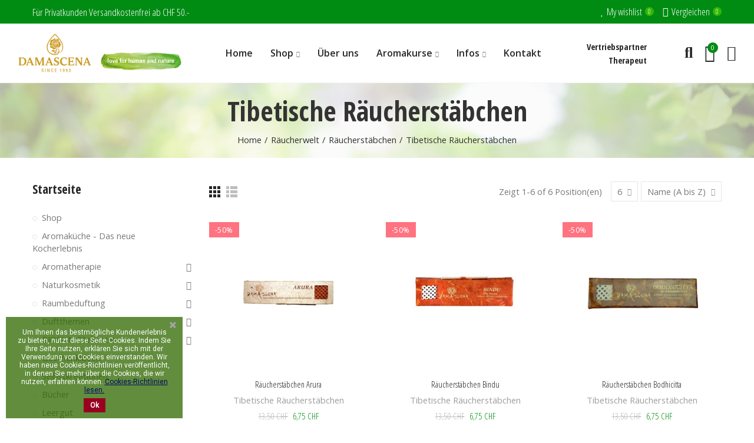

--- FILE ---
content_type: text/html; charset=utf-8
request_url: https://damascena.ch/tibetische-raeucherstaebchen
body_size: 29538
content:
<!doctype html><html lang="de-DE"><head><meta charset="utf-8"><meta http-equiv="x-ua-compatible" content="ie=edge"><title>Tibetische Räucherstäbchen | Damascena AG</title><meta name="description" content="Im tibetischen Heilsystem ist die Zubereitung von Räucherstäbchen von grosser Bedeutung, um verschiedenste Erkrankungen zu lindern."><link rel="canonical" href="https://damascena.ch/tibetische-raeucherstaebchen"> <script type="application/ld+json">{
    "@context": "https://schema.org",
    "@type": "Organization",
    "name" : "Damascena AG",
    "url" : "https://damascena.ch/",
          "logo": {
        "@type": "ImageObject",
        "url":"https://damascena.ch/img/logo-1761908018.jpg"
      }
      }</script> <script type="application/ld+json">{
    "@context": "https://schema.org",
    "@type": "WebPage",
    "isPartOf": {
      "@type": "WebSite",
      "url":  "https://damascena.ch/",
      "name": "Damascena AG"
    },
    "name": "Tibetische Räucherstäbchen | Damascena AG",
    "url":  "https://damascena.ch/tibetische-raeucherstaebchen"
  }</script> <script type="application/ld+json">{
      "@context": "https://schema.org",
      "@type": "BreadcrumbList",
      "itemListElement": [
                  {
            "@type": "ListItem",
            "position": 1,
            "name": "Home",
            "item": "https://damascena.ch/"
          },                  {
            "@type": "ListItem",
            "position": 2,
            "name": "Räucherwelt",
            "item": "https://damascena.ch/raeucherwelt"
          },                  {
            "@type": "ListItem",
            "position": 3,
            "name": "Räucherstäbchen",
            "item": "https://damascena.ch/raeucherstaebchen"
          },                  {
            "@type": "ListItem",
            "position": 4,
            "name": "Tibetische Räucherstäbchen",
            "item": "https://damascena.ch/tibetische-raeucherstaebchen"
          }              ]
    }</script> <script type="application/ld+json">{
    "@context": "https://schema.org",
    "@type": "ItemList",
    "itemListElement": [
          {
        "@type": "ListItem",
        "position": 1,
        "name": "Räucherstäbchen Arura",
        "url": "https://damascena.ch/tibetische-raeucherstaebchen/raeucherstaebchen-arura#/175-inhalt-15_stabchen"
      },          {
        "@type": "ListItem",
        "position": 2,
        "name": "Räucherstäbchen Bindu",
        "url": "https://damascena.ch/tibetische-raeucherstaebchen/raeucherstaebchen-bindu#/175-inhalt-15_stabchen"
      },          {
        "@type": "ListItem",
        "position": 3,
        "name": "Räucherstäbchen Bodhicitta",
        "url": "https://damascena.ch/tibetische-raeucherstaebchen/raeucherstaebchen-bodhicitta#/175-inhalt-15_stabchen"
      },          {
        "@type": "ListItem",
        "position": 4,
        "name": "Räucherstäbchen Chandra",
        "url": "https://damascena.ch/tibetische-raeucherstaebchen/raeucherstaebchen-chandra#/175-inhalt-15_stabchen"
      },          {
        "@type": "ListItem",
        "position": 5,
        "name": "Räucherstäbchen Kundun",
        "url": "https://damascena.ch/tibetische-raeucherstaebchen/raeucherstaebchen-kundun#/175-inhalt-15_stabchen"
      },          {
        "@type": "ListItem",
        "position": 6,
        "name": "Räucherstäbchen Surya",
        "url": "https://damascena.ch/tibetische-raeucherstaebchen/raeucherstaebchen-surya#/175-inhalt-15_stabchen"
      }        ]
  }</script> <meta property="og:title" content="Tibetische Räucherstäbchen | Damascena AG" /><meta property="og:description" content="Im tibetischen Heilsystem ist die Zubereitung von Räucherstäbchen von grosser Bedeutung, um verschiedenste Erkrankungen zu lindern." /><meta property="og:url" content="https://damascena.ch/tibetische-raeucherstaebchen" /><meta property="og:site_name" content="Damascena AG" /><meta property="og:type" content="website" /><meta name="viewport" content="width=device-width, initial-scale=1.0, user-scalable=0" /><link rel="icon" type="image/vnd.microsoft.icon" href="https://damascena.ch/img/favicon.ico?1761908037"><link rel="shortcut icon" type="image/x-icon" href="https://damascena.ch/img/favicon.ico?1761908037"><link rel="stylesheet" href="https://damascena.ch/themes/_libraries/font-awesome/css/font-awesome.min.css" type="text/css" media="all"><link rel="stylesheet" href="https://damascena.ch/modules/axoncreator/assets/lib/line-awesome/line-awesome.min.css" type="text/css" media="all"><link rel="stylesheet" href="https://damascena.ch/modules/axoncreator/assets/lib/eicons/css/elementor-icons.min.css" type="text/css" media="all"><link rel="stylesheet" href="https://damascena.ch/modules/axoncreator/assets/lib/font-awesome/css/font-awesome.min.css" type="text/css" media="all"><link rel="stylesheet" href="https://damascena.ch/modules/axoncreator/assets/lib/font-awesome/css/fontawesome.min.css" type="text/css" media="all"><link rel="stylesheet" href="https://damascena.ch/modules/axoncreator/assets/lib/font-awesome/css/regular.min.css" type="text/css" media="all"><link rel="stylesheet" href="https://damascena.ch/modules/axoncreator/assets/lib/font-awesome/css/solid.min.css" type="text/css" media="all"><link rel="stylesheet" href="https://damascena.ch/modules/axoncreator/assets/lib/font-awesome/css/brands.min.css" type="text/css" media="all"><link rel="stylesheet" href="https://damascena.ch/modules/axoncreator/assets/lib/pe-icon/Pe-icon-7-stroke.min.css" type="text/css" media="all"><link rel="stylesheet" href="https://damascena.ch/themes/akira/assets/css/theme.css" type="text/css" media="all"><link rel="stylesheet" href="https://damascena.ch/modules/blockreassurance/views/dist/front.css" type="text/css" media="all"><link rel="stylesheet" href="https://damascena.ch/modules/ps_socialfollow/views/css/ps_socialfollow.css" type="text/css" media="all"><link rel="stylesheet" href="https://damascena.ch/themes/akira/assets/mod_js/photoswipe/photoswipe.min.css" type="text/css" media="all"><link rel="stylesheet" href="https://damascena.ch/themes/akira/assets/mod_js/photoswipe/default-skin/default-skin.min.css" type="text/css" media="all"><link rel="stylesheet" href="https://damascena.ch/themes/akira/modules/ps_facetedsearch/views/dist/front.css" type="text/css" media="all"><link rel="stylesheet" href="https://damascena.ch/modules/revsliderprestashop/public/assets/css/rs6.css" type="text/css" media="all"><link rel="stylesheet" href="https://damascena.ch/modules/ets_cfultimate/views/css/date.css" type="text/css" media="all"><link rel="stylesheet" href="https://damascena.ch/modules/ets_cfultimate/views/css/style.css" type="text/css" media="all"><link rel="stylesheet" href="https://damascena.ch/modules/ets_cfultimate/views/css/skin.min.css" type="text/css" media="all"><link rel="stylesheet" href="https://damascena.ch/modules/nrtsociallogin/views/css/front.css" type="text/css" media="all"><link rel="stylesheet" href="https://damascena.ch/modules/nrtzoom/views/css/easy-zoom.css" type="text/css" media="all"><link rel="stylesheet" href="https://damascena.ch/modules/ets_superspeed/views/css/ets_superspeed.css" type="text/css" media="all"><link rel="stylesheet" href="https://damascena.ch/modules/pscookiebanner/views/css/jquery-eu-cookie-law-popup.css" type="text/css" media="all"><link rel="stylesheet" href="https://damascena.ch/modules/pscookiebanner/views/css/font-awesome.min.css" type="text/css" media="all"><link rel="stylesheet" href="https://damascena.ch/js/jquery/ui/themes/base/minified/jquery-ui.min.css" type="text/css" media="all"><link rel="stylesheet" href="https://damascena.ch/js/jquery/ui/themes/base/minified/jquery.ui.theme.min.css" type="text/css" media="all"><link rel="stylesheet" href="https://damascena.ch/modules/nrtreviews/views/css/front.css" type="text/css" media="all"><link rel="stylesheet" href="https://damascena.ch/modules/giftcard/views/css/giftcard.css" type="text/css" media="all"><link rel="stylesheet" href="https://damascena.ch/modules/nrtcompare/views/css/front.css" type="text/css" media="all"><link rel="stylesheet" href="https://damascena.ch/modules/nrtsocialbutton/views/css/front.css" type="text/css" media="all"><link rel="stylesheet" href="https://damascena.ch/modules/nrtsearchbar/views/css/front.css" type="text/css" media="all"><link rel="stylesheet" href="https://damascena.ch/modules/axoncreator/assets/lib/swiper/swiper.css" type="text/css" media="all"><link rel="stylesheet" href="https://damascena.ch/modules/axoncreator/assets/lib/animations/animations.min.css" type="text/css" media="all"><link rel="stylesheet" href="https://damascena.ch/modules/axoncreator/assets/lib/flatpickr/flatpickr.min.css" type="text/css" media="all"><link rel="stylesheet" href="https://damascena.ch/modules/axoncreator/assets/css/frontend.min.css" type="text/css" media="all"><link rel="stylesheet" href="https://damascena.ch/modules/axoncreator/assets/widgets/css/axps-widgets.min.css" type="text/css" media="all"><link rel="stylesheet" href="https://damascena.ch/modules/smartblog/views/css/front/blog_images.css" type="text/css" media="all"><link rel="stylesheet" href="https://damascena.ch/modules/smartblog/views/css/front/custom_s_1.css" type="text/css" media="all"><link rel="stylesheet" href="https://damascena.ch/themes/akira/assets/mod_css/global.css" type="text/css" media="all"><link rel="stylesheet" href="https://damascena.ch/themes/akira/assets/mod_css/types-product.css" type="text/css" media="all"><link rel="stylesheet" href="https://damascena.ch/themes/akira/assets/mod_css/types-blog.css" type="text/css" media="all"><link rel="stylesheet" href="https://damascena.ch/themes/akira/assets/mod_css/types-image.css" type="text/css" media="all"><link rel="stylesheet" href="https://damascena.ch/modules/nrtthemecustomizer/views/css/front/images.css" type="text/css" media="all"><link rel="stylesheet" href="https://damascena.ch/modules/nrtmegamenu/views/css/front.css" type="text/css" media="all"><link rel="stylesheet" href="https://damascena.ch/modules/nrtwishlist/views/css/front.css" type="text/css" media="all"><link rel="stylesheet" href="https://damascena.ch/modules/nrtthemecustomizer/views/css/front/custom_s_1.css" type="text/css" media="all"><link rel="stylesheet" href="https://damascena.ch/themes/akira/assets/css/custom.css" type="text/css" media="all"><link rel="stylesheet" href="https://fonts.googleapis.com/css?family=Open+Sans+Condensed:100,100italic,200,200italic,300,300italic,400,400italic,500,500italic,600,600italic,700,700italic,800,800italic,900,900italic" type="text/css" media="all"><link rel="stylesheet" href="https://fonts.googleapis.com/css?family=Open+Sans:100,100italic,200,200italic,300,300italic,400,400italic,500,500italic,600,600italic,700,700italic,800,800italic,900,900italic" type="text/css" media="all"><meta property="og:url" content="https://damascena.ch/tibetische-raeucherstaebchen" /><meta property="og:title" content="Tibetische Räucherstäbchen | Damascena AG" /><meta property="og:description" content="Im tibetischen Heilsystem ist die Zubereitung von Räucherstäbchen von grosser Bedeutung, um verschiedenste Erkrankungen zu lindern." /><meta property="og:image" content="" /><meta property="og:type" content="article" /><meta property="article:publisher" content="https://www.facebook.com/DamascenaAG/" /><meta name="twitter:title" content="Tibetische Räucherstäbchen | Damascena AG"><meta name="twitter:description" content="Im tibetischen Heilsystem ist die Zubereitung von Räucherstäbchen von grosser Bedeutung, um verschiedenste Erkrankungen zu lindern."><meta name="twitter:image" content=""><meta name="twitter:card" content="summary_large_image"><meta name="msvalidate.01" content="Cq6QVyFEpl9dYRcF97GwLS0KDrjAKLr5rcarrtzBXk4" /><meta name="google-site-verification" content="google0075420e52636a16.html" /> <script type='application/ld+json' class='ets-seo-schema-graph--main'>{"@context":"https://schema.org","@graph":[{"@type":"WebSite","@id":"https://damascena.ch/#website","url":"https://damascena.ch/","name":"Damascena AG","potentialAction":{"@type":"SearchAction","target":"https://damascena.ch/search?s={search_term_string}","query-input":"required name=search_term_string"}},{"@type":"BreadcrumbList","@id":"https://damascena.ch/#breadcrumb","itemListElement":[{"@type":"ListItem","position":1,"item":{"@type":"WebPage","name":"Home","@id":"https://damascena.ch/","url":"https://damascena.ch/"}},{"@type":"ListItem","position":2,"item":{"@type":"WebPage","name":"Tibetische R\u00e4ucherst\u00e4bchen","@id":"https://damascena.ch/tibetische-raeucherstaebchen","url":"https://damascena.ch/tibetische-raeucherstaebchen"}}]}]}</script> <script type="text/javascript">var url_basic_ets = 'https://damascena.ch/';
    var link_contact_ets = 'https://damascena.ch/kontaktformulare';
    var ets_cfu_recaptcha_enabled = 1;
    var iso_code = 'de';
            var ets_cfu_recaptcha_v3 = 0;
        var ets_cfu_recaptcha_key = "6LfdYe8SAAAAACzg1VB58JUm7uVcEqoTSmKZ6IqM";
                var hidden_reference = 1;</script> <script src="https://www.google.com/recaptcha/api.js?hl=de"></script> <script async src="https://www.googletagmanager.com/gtag/js?id=UA-182392863-1"></script> <script>window.dataLayer = window.dataLayer || [];
  function gtag(){dataLayer.push(arguments);}
  gtag('js', new Date());
  gtag(
    'config',
    'UA-182392863-1',
    {
      'debug_mode':false
      , 'anonymize_ip': true                }
  );</script> <link rel="stylesheet" href="https://damascena.ch/modules/axoncreator/assets/upload/css/global.css?ver=1679579874" type="text/css" media="all"><link rel="stylesheet" href="https://fonts.googleapis.com/css?family=Open+Sans:100,100italic,200,200italic,300,300italic,400,400italic,500,500italic,600,600italic,700,700italic,800,800italic,900,900italic" type="text/css" media="all"><link rel="stylesheet" href="https://fonts.googleapis.com/css?family=Open+Sans+Condensed:100,100italic,200,200italic,300,300italic,400,400italic,500,500italic,600,600italic,700,700italic,800,800italic,900,900italic" type="text/css" media="all"> <script type="text/javascript">var elementorFrontendConfig = {"environmentMode":{"edit":false,"wpPreview":false},"is_rtl":false,"breakpoints":{"xs":0,"sm":480,"md":768,"lg":1025,"xl":1440,"xxl":1600},"version":"1.4.8","urls":{"assets":"https:\/\/damascena.ch\/modules\/axoncreator\/assets\/"},"settings":{"page":[],"general":{"elementor_global_image_lightbox":"yes","elementor_enable_lightbox_in_editor":"yes"}}};</script><script type="text/javascript">var sp_link_base ='https://damascena.ch';</script> <script type="text/javascript">function renderDataAjax(jsonData)
{
    for (var key in jsonData) {
	    if(key=='java_script')
        {
            $('body').append(jsonData[key]);
        }
        else
            if($('#ets_speed_dy_'+key).length)
            {
                if($('#ets_speed_dy_'+key+' #layer_cart').length)
                {
                    $('#ets_speed_dy_'+key).before($('#ets_speed_dy_'+key+' #layer_cart').clone());
                    $('#ets_speed_dy_'+key+' #layer_cart').remove();
                    $('#layer_cart').before('<div class="layer_cart_overlay"></div>');
                }
                $('.ets_speed_dynamic_hook[id="ets_speed_dy_'+key+'"]').replaceWith(jsonData[key]);
            }
              
    }
    if($('#header .shopping_cart').length && $('#header .cart_block').length)
    {
        var shopping_cart = new HoverWatcher('#header .shopping_cart');
        var cart_block = new HoverWatcher('#header .cart_block');
        $("#header .shopping_cart a:first").hover(
    		function(){
    			if (ajaxCart.nb_total_products > 0 || parseInt($('.ajax_cart_quantity').html()) > 0)
    				$("#header .cart_block").stop(true, true).slideDown(450);
    		},
    		function(){
    			setTimeout(function(){
    				if (!shopping_cart.isHoveringOver() && !cart_block.isHoveringOver())
    					$("#header .cart_block").stop(true, true).slideUp(450);
    			}, 200);
    		}
    	);
    }
    if(typeof jsonData.custom_js!== undefined && jsonData.custom_js)
        $('head').append('<script src="'+sp_link_base+'/modules/ets_superspeed/views/js/script_custom.js">');
}</script> <style>.layered_filter_ul .radio,.layered_filter_ul .checkbox {
    display: inline-block;
}
.ets_speed_dynamic_hook .cart-products-count{
    display:none!important;
}
.ets_speed_dynamic_hook .ajax_cart_quantity ,.ets_speed_dynamic_hook .ajax_cart_product_txt,.ets_speed_dynamic_hook .ajax_cart_product_txt_s{
    display:none!important;
}
.ets_speed_dynamic_hook .shopping_cart > a:first-child:after {
    display:none!important;
}</style><link href="https://fonts.googleapis.com/css?family=Roboto" rel="stylesheet" type="text/css" media="all"> <script type="text/javascript">var cb_settings = {
        cb_bg_color:"rgba(49, 106, 0, 0.76)",
        cb_font_style:"Roboto",
        cb_text_color:"#ffffff",
        cb_inf_text_color:"#000c64",
        cb_loop:"1",
        cb_font_size:"12",
        cb_button_bg_color:"#980020",
        cb_button_bg_color_hover:"#ffffff",
        cb_button_text_color:"#ffffff",
    };

    var cb_cms_url = "https://damascena.ch/content/rechtliche-hinweise";
    var cb_position = "bottomleft";
    var cb_text = "Um Ihnen das bestmögliche Kundenerlebnis zu bieten, nutzt diese Seite Cookies. Indem Sie Ihre Seite nutzen, erklären Sie sich mit der Verwendung von Cookies einverstanden. Wir haben neue Cookies-Richtlinien veröffentlicht, in denen Sie mehr über die Cookies, die wir nutzen, erfahren können.";
    var cb_link_text = "Cookies-Richtlinien lesen.";
    var cd_button_text = "Ok";</script> <script type="text/javascript">var elementRecaptcha = "<div class=\"recaptcha-text-center\" style=\"text-align: center\"><div class=\"g-recaptcha\" style=\"display: inline-block !important\" data-sitekey=\"6LfdYe8SAAAAACzg1VB58JUm7uVcEqoTSmKZ6IqM\" data-theme=\"light\" data-size=\"normal\" data-callback=\"callbackRecaptcha\"><\/div><\/div>";
        var etsSeoFo = {"currentController":"category","conf":{"removeId":true}};
        var isPsVersion17 = true;
        var opAxonCreator = {"ajax":"\/\/damascena.ch\/module\/axoncreator\/ajax","contact":"https:\/\/damascena.ch\/kontakt1","contact_token":"40c5ebbdb68f98568989958e26225090","subscription":"\/\/damascena.ch\/module\/axoncreator\/subscription","languages":[],"currencies":[],"axps_id_product":0,"axps_id_category":146,"axps_is_editor":0};
        var opCompare = {"actions":"\/\/damascena.ch\/module\/nrtcompare\/actions","enabled_notices":false,"ids":[],"alert":{"add":"Hinzuf\u00fcgen zum Vergleichen","view":"Go to Compare"}};
        var opCountDown = {"timezone":"Europe\/Zurich"};
        var opReviews = {"actions":"\/\/damascena.ch\/module\/nrtreviews\/actions","login":"\/\/damascena.ch\/module\/nrtreviews\/login","fulness":[]};
        var opSLogin = {"show_popup":false,"redirect_url":false};
        var opSearch = {"all_results_product":"Alle Ergebnisse - Produkte anzeigen","noProducts":"Keine Artikel gefunden","count":"5","sku":"Artikelnummer:","divider":"Suchergebnisse aus Artikel","search_string":false,"imageType":"small_default"};
        var opShoppingCart = {"has_ajax":true,"ajax":"\/\/damascena.ch\/module\/nrtshoppingcart\/ajax","action_after":"canvas"};
        var opThemect = {"footer_fixed":false,"prev":"Prev","next":"weiter","sidebar_sticky":true};
        var opVariant = {"actions":"\/\/damascena.ch\/module\/nrtvariant\/actions"};
        var opWishList = {"actions":"\/\/damascena.ch\/module\/nrtwishlist\/actions","login":"\/\/damascena.ch\/module\/nrtwishlist\/login","enabled_notices":false,"ids":[],"alert":{"add":"Zur Wunschliste hinzuf\u00fcgen","view":"Gehe zur Wunschliste"}};
        var prestashop = {"cart":{"products":[],"totals":{"total":{"type":"total","label":"Gesamt","amount":0,"value":"0,00\u00a0CHF"},"total_including_tax":{"type":"total","label":"Gesamt (inkl. MwSt.)","amount":0,"value":"0,00\u00a0CHF"},"total_excluding_tax":{"type":"total","label":"Gesamtpreis o. MwSt.","amount":0,"value":"0,00\u00a0CHF"}},"subtotals":{"products":{"type":"products","label":"Zwischensumme","amount":0,"value":"0,00\u00a0CHF"},"discounts":null,"shipping":{"type":"shipping","label":"Versand","amount":0,"value":""},"tax":{"type":"tax","label":"enthaltene MwSt.","amount":0,"value":"0,00\u00a0CHF"}},"products_count":0,"summary_string":"0 Artikel","vouchers":{"allowed":1,"added":[]},"discounts":[],"minimalPurchase":0,"minimalPurchaseRequired":""},"currency":{"id":1,"name":"Schweizer Franken","iso_code":"CHF","iso_code_num":"756","sign":"CHF"},"customer":{"lastname":null,"firstname":null,"email":null,"birthday":null,"newsletter":null,"newsletter_date_add":null,"optin":null,"website":null,"company":null,"siret":null,"ape":null,"is_logged":false,"gender":{"type":null,"name":null},"addresses":[]},"language":{"name":"Deutsch (German)","iso_code":"de","locale":"de-DE","language_code":"de","is_rtl":"0","date_format_lite":"d.m.Y","date_format_full":"d.m.Y H:i:s","id":1},"page":{"title":"","canonical":"https:\/\/damascena.ch\/tibetische-raeucherstaebchen","meta":{"title":"Tibetische R\u00e4ucherst\u00e4bchen | Damascena AG","description":"Im tibetischen Heilsystem ist die Zubereitung von R\u00e4ucherst\u00e4bchen von grosser Bedeutung, um verschiedenste Erkrankungen zu lindern.","keywords":"Tibetische R\u00e4ucherst\u00e4bchen,R\u00e4ucherst\u00e4bchen,R\u00e4ucherware ,R\u00e4ucherware tibetisch","robots":"index"},"page_name":"category","body_classes":{"lang-de":true,"lang-rtl":false,"country-CH":true,"currency-CHF":true,"layout-full-width":true,"page-category":true,"tax-display-enabled":true,"category-id-146":true,"category-Tibetische R\u00e4ucherst\u00e4bchen":true,"category-id-parent-55":true,"category-depth-level-4":true},"admin_notifications":[]},"shop":{"name":"Damascena AG","logo":"https:\/\/damascena.ch\/img\/logo-1761908018.jpg","stores_icon":"https:\/\/damascena.ch\/img\/logo_stores.png","favicon":"https:\/\/damascena.ch\/img\/favicon.ico"},"urls":{"base_url":"https:\/\/damascena.ch\/","current_url":"https:\/\/damascena.ch\/tibetische-raeucherstaebchen","shop_domain_url":"https:\/\/damascena.ch","img_ps_url":"https:\/\/damascena.ch\/img\/","img_cat_url":"https:\/\/damascena.ch\/img\/c\/","img_lang_url":"https:\/\/damascena.ch\/img\/l\/","img_prod_url":"https:\/\/damascena.ch\/img\/p\/","img_manu_url":"https:\/\/damascena.ch\/img\/m\/","img_sup_url":"https:\/\/damascena.ch\/img\/su\/","img_ship_url":"https:\/\/damascena.ch\/img\/s\/","img_store_url":"https:\/\/damascena.ch\/img\/st\/","img_col_url":"https:\/\/damascena.ch\/img\/co\/","img_url":"https:\/\/damascena.ch\/themes\/akira\/assets\/img\/","css_url":"https:\/\/damascena.ch\/themes\/akira\/assets\/css\/","js_url":"https:\/\/damascena.ch\/themes\/akira\/assets\/js\/","pic_url":"https:\/\/damascena.ch\/upload\/","pages":{"address":"https:\/\/damascena.ch\/adresse","addresses":"https:\/\/damascena.ch\/adressen","authentication":"https:\/\/damascena.ch\/anmeldung","cart":"https:\/\/damascena.ch\/warenkorb","category":"https:\/\/damascena.ch\/index.php?controller=category","cms":"https:\/\/damascena.ch\/index.php?controller=cms","contact":"https:\/\/damascena.ch\/kontakt","discount":"https:\/\/damascena.ch\/Rabatt","guest_tracking":"https:\/\/damascena.ch\/auftragsverfolgung-gast","history":"https:\/\/damascena.ch\/bestellungsverlauf","identity":"https:\/\/damascena.ch\/profil","index":"https:\/\/damascena.ch\/","my_account":"https:\/\/damascena.ch\/mein-Konto","order_confirmation":"https:\/\/damascena.ch\/bestellbestatigung","order_detail":"https:\/\/damascena.ch\/index.php?controller=order-detail","order_follow":"https:\/\/damascena.ch\/bestellverfolgung","order":"https:\/\/damascena.ch\/Bestellung","order_return":"https:\/\/damascena.ch\/index.php?controller=order-return","order_slip":"https:\/\/damascena.ch\/bestellschein","pagenotfound":"https:\/\/damascena.ch\/seite-nicht-gefunden","password":"https:\/\/damascena.ch\/passwort-zuruecksetzen","pdf_invoice":"https:\/\/damascena.ch\/index.php?controller=pdf-invoice","pdf_order_return":"https:\/\/damascena.ch\/index.php?controller=pdf-order-return","pdf_order_slip":"https:\/\/damascena.ch\/index.php?controller=pdf-order-slip","prices_drop":"https:\/\/damascena.ch\/ausverkauf","product":"https:\/\/damascena.ch\/index.php?controller=product","search":"https:\/\/damascena.ch\/suche","sitemap":"https:\/\/damascena.ch\/Sitemap","stores":"https:\/\/damascena.ch\/showroom","supplier":"https:\/\/damascena.ch\/lieferant","register":"https:\/\/damascena.ch\/anmeldung?create_account=1","order_login":"https:\/\/damascena.ch\/Bestellung?login=1"},"alternative_langs":[],"theme_assets":"\/themes\/akira\/assets\/","actions":{"logout":"https:\/\/damascena.ch\/?mylogout="},"no_picture_image":{"bySize":{"rectangular_cart_default":{"url":"https:\/\/damascena.ch\/img\/p\/de-default-rectangular_cart_default.jpg","width":126,"height":84},"square_cart_default":{"url":"https:\/\/damascena.ch\/img\/p\/de-default-square_cart_default.jpg","width":125,"height":125},"cart_default":{"url":"https:\/\/damascena.ch\/img\/p\/de-default-cart_default.jpg","width":155,"height":155},"rectangular_small_default":{"url":"https:\/\/damascena.ch\/img\/p\/de-default-rectangular_small_default.jpg","width":192,"height":128},"square_small_default":{"url":"https:\/\/damascena.ch\/img\/p\/de-default-square_small_default.jpg","width":190,"height":190},"small_default":{"url":"https:\/\/damascena.ch\/img\/p\/de-default-small_default.jpg","width":236,"height":236},"square_home_default":{"url":"https:\/\/damascena.ch\/img\/p\/de-default-square_home_default.jpg","width":390,"height":390},"rectangular_home_default":{"url":"https:\/\/damascena.ch\/img\/p\/de-default-rectangular_home_default.jpg","width":390,"height":390},"home_default":{"url":"https:\/\/damascena.ch\/img\/p\/de-default-home_default.jpg","width":484,"height":484},"rectangular_medium_default":{"url":"https:\/\/damascena.ch\/img\/p\/de-default-rectangular_medium_default.jpg","width":600,"height":600},"square_medium_default":{"url":"https:\/\/damascena.ch\/img\/p\/de-default-square_medium_default.jpg","width":600,"height":600},"medium_default":{"url":"https:\/\/damascena.ch\/img\/p\/de-default-medium_default.jpg","width":600,"height":745},"rectangular_large_default":{"url":"https:\/\/damascena.ch\/img\/p\/de-default-rectangular_large_default.jpg","width":696,"height":696},"large_default":{"url":"https:\/\/damascena.ch\/img\/p\/de-default-large_default.jpg","width":700,"height":700},"square_large_default":{"url":"https:\/\/damascena.ch\/img\/p\/de-default-square_large_default.jpg","width":700,"height":700}},"small":{"url":"https:\/\/damascena.ch\/img\/p\/de-default-rectangular_cart_default.jpg","width":126,"height":84},"medium":{"url":"https:\/\/damascena.ch\/img\/p\/de-default-rectangular_home_default.jpg","width":390,"height":390},"large":{"url":"https:\/\/damascena.ch\/img\/p\/de-default-square_large_default.jpg","width":700,"height":700},"legend":""}},"configuration":{"display_taxes_label":true,"display_prices_tax_incl":true,"is_catalog":false,"show_prices":true,"opt_in":{"partner":false},"quantity_discount":{"type":"discount","label":"Rabatt auf St\u00fcckzahl"},"voucher_enabled":1,"return_enabled":0},"field_required":[],"breadcrumb":{"links":[{"title":"Home","url":"https:\/\/damascena.ch\/"},{"title":"R\u00e4ucherwelt","url":"https:\/\/damascena.ch\/raeucherwelt"},{"title":"R\u00e4ucherst\u00e4bchen","url":"https:\/\/damascena.ch\/raeucherstaebchen"},{"title":"Tibetische R\u00e4ucherst\u00e4bchen","url":"https:\/\/damascena.ch\/tibetische-raeucherstaebchen"}],"count":4},"link":{"protocol_link":"https:\/\/","protocol_content":"https:\/\/"},"time":1769910064,"static_token":"2a82a54e424afa6c1727778fab7bc23d","token":"47f3b3a3425bd7765b8423f148435e33","debug":false};
        var psemailsubscription_subscription = "https:\/\/damascena.ch\/module\/ps_emailsubscription\/subscription";
        var psr_icon_color = "#42963F";
        var recaptchaContactForm = "1";
        var recaptchaDataSiteKey = "6LfdYe8SAAAAACzg1VB58JUm7uVcEqoTSmKZ6IqM";
        var recaptchaLoginForm = "1";
        var recaptchaRegistrationForm = "1";
        var recaptchaType = "1";
        var ssIsCeInstalled = false;</script> </head><body id="category" class="lang-de country-ch currency-chf layout-full-width page-category tax-display-enabled category-id-146 category-tibetische-raucherstabchen category-id-parent-55 category-depth-level-4 wide cart-is-empty col-space-lg-0 product-label-rectangular"> <main> <header id="header"><div class="header-banner"> <script type='text/javascript'></script><script type='text/javascript'></script> </div><nav class="header-nav"><div class="container container-parent"><div class="row"><div class="col-xs-12"><div id="site_width"></div></div></div><div class="row"><div class="col-md-5 col-xs-12 left-nav"></div><div class="col-md-7 col-xs-12 right-nav"></div></div></div> </nav><div class="header-top"><div class="container container-parent"><div class="row"><div class="col-xs-12"> <script type="text/javascript">function setREVStartSize(e){
			//window.requestAnimationFrame(function() {				 
				window.RSIW = window.RSIW===undefined ? window.innerWidth : window.RSIW;	
				window.RSIH = window.RSIH===undefined ? window.innerHeight : window.RSIH;	
				try {								
					var pw = document.getElementById(e.c).parentNode.offsetWidth,
						newh;
					pw = pw===0 || isNaN(pw) ? window.RSIW : pw;
					e.tabw = e.tabw===undefined ? 0 : parseInt(e.tabw);
					e.thumbw = e.thumbw===undefined ? 0 : parseInt(e.thumbw);
					e.tabh = e.tabh===undefined ? 0 : parseInt(e.tabh);
					e.thumbh = e.thumbh===undefined ? 0 : parseInt(e.thumbh);
					e.tabhide = e.tabhide===undefined ? 0 : parseInt(e.tabhide);
					e.thumbhide = e.thumbhide===undefined ? 0 : parseInt(e.thumbhide);
					e.mh = e.mh===undefined || e.mh=="" || e.mh==="auto" ? 0 : parseInt(e.mh,0);		
					if(e.layout==="fullscreen" || e.l==="fullscreen") 						
						newh = Math.max(e.mh,window.RSIH);					
					else{					
						e.gw = Array.isArray(e.gw) ? e.gw : [e.gw];
						for (var i in e.rl) if (e.gw[i]===undefined || e.gw[i]===0) e.gw[i] = e.gw[i-1];					
						e.gh = e.el===undefined || e.el==="" || (Array.isArray(e.el) && e.el.length==0)? e.gh : e.el;
						e.gh = Array.isArray(e.gh) ? e.gh : [e.gh];
						for (var i in e.rl) if (e.gh[i]===undefined || e.gh[i]===0) e.gh[i] = e.gh[i-1];
											
						var nl = new Array(e.rl.length),
							ix = 0,						
							sl;					
						e.tabw = e.tabhide>=pw ? 0 : e.tabw;
						e.thumbw = e.thumbhide>=pw ? 0 : e.thumbw;
						e.tabh = e.tabhide>=pw ? 0 : e.tabh;
						e.thumbh = e.thumbhide>=pw ? 0 : e.thumbh;					
						for (var i in e.rl) nl[i] = e.rl[i]<window.RSIW ? 0 : e.rl[i];
						sl = nl[0];									
						for (var i in nl) if (sl>nl[i] && nl[i]>0) { sl = nl[i]; ix=i;}															
						var m = pw>(e.gw[ix]+e.tabw+e.thumbw) ? 1 : (pw-(e.tabw+e.thumbw)) / (e.gw[ix]);					
						newh =  (e.gh[ix] * m) + (e.tabh + e.thumbh);
					}				
					if(window.rs_init_css===undefined) window.rs_init_css = document.head.appendChild(document.createElement("style"));					
					document.getElementById(e.c).height = newh+"px";
					window.rs_init_css.innerHTML += "#"+e.c+"_wrapper { height: "+newh+"px }";				
				} catch(e){
					console.log("Failure at Presize of Slider:" + e)
				}					   
			//});
		  };</script> <script type='text/javascript'></script><script type='text/javascript'></script> </div></div></div></div><div id="header-normal"><link rel="stylesheet" href="https://damascena.ch/modules/axoncreator/assets/upload/css/post-2-1.css?ver=1767769634" type="text/css" media="all"><div data-elementor-type="post" data-elementor-id="2" class="elementor elementor-2" data-elementor-settings="[]"><div class="elementor-inner"><div class="elementor-section-wrap"> <section class="elementor-element elementor-element-ndb5pau elementor-section-content-middle hidden-md-down elementor-hidden-tablet elementor-hidden-phone elementor-section-boxed elementor-section-height-default elementor-section-height-default elementor-section elementor-top-section" data-id="ndb5pau" data-element_type="section" data-settings="{&quot;background_background&quot;:&quot;classic&quot;}"><div class="elementor-background-overlay"></div><div class="elementor-container elementor-column-gap-no"><div class="elementor-row"><div class="elementor-element elementor-element-w6wiv09 elementor-column elementor-col-50 elementor-top-column" data-id="w6wiv09" data-element_type="column"><div class="elementor-column-wrap elementor-element-populated"><div class="elementor-widget-wrap"><div class="elementor-element elementor-element-0d3a272 elementor-widget__width-auto elementor-widget elementor-widget-heading" data-id="0d3a272" data-element_type="widget" data-widget_type="heading.default"><div class="elementor-widget-container"><h2 class="elementor-heading-title elementor-size-default">Für Privatkunden Versandkostenfrei ab CHF 50.-</h2></div></div></div></div></div><div class="elementor-element elementor-element-abaz5bz elementor-column elementor-col-50 elementor-top-column" data-id="abaz5bz" data-element_type="column"><div class="elementor-column-wrap elementor-element-populated"><div class="elementor-widget-wrap"><div class="elementor-element elementor-element-0tu09je button-layout-icon_text elementor-widget__width-auto elementor-widget elementor-widget-axps-my-wishlist" data-id="0tu09je" data-element_type="widget" data-widget_type="axps-my-wishlist.default"><div class="elementor-widget-container"> <a class="btn-canvas btn-canvas-wishlist sb-item" href="//damascena.ch/module/nrtwishlist/view" title="My wishlist"><i class="lar la-heart"></i><span class="btn-canvas-text">My wishlist</span><span class="js-wishlist-nb wishlist-nbr">0</span></a></div></div><div class="elementor-element elementor-element-q3223x5 button-layout-icon_text elementor-widget__width-auto elementor-widget elementor-widget-axps-my-compare" data-id="q3223x5" data-element_type="widget" data-widget_type="axps-my-compare.default"><div class="elementor-widget-container"> <a class="btn-canvas btn-canvas-compare sb-item" href="//damascena.ch/module/nrtcompare/comparator" title="Vergleichen"><i class="las la-random"></i><span class="btn-canvas-text">Vergleichen</span><span class="js-compare-nb compare-nbr">0</span></a></div></div></div></div></div></div></div> </section> <section class="elementor-element elementor-element-zwfzrge elementor-section-height-min-height elementor-section-content-middle hidden-md-down elementor-hidden-tablet elementor-hidden-phone elementor-section-full_width elementor-section-height-default elementor-section-items-middle elementor-section elementor-top-section" data-id="zwfzrge" data-element_type="section" data-settings="{&quot;background_background&quot;:&quot;none&quot;}"><div class="elementor-container elementor-column-gap-no"><div class="elementor-row"><div class="elementor-element elementor-element-2tg9k90 elementor-column elementor-col-25 elementor-top-column" data-id="2tg9k90" data-element_type="column"><div class="elementor-column-wrap elementor-element-populated"><div class="elementor-widget-wrap"><div class="elementor-element elementor-element-v4pwctr elementor-widget elementor-widget-image" data-id="v4pwctr" data-element_type="widget" data-widget_type="image.default"><div class="elementor-widget-container"><div class="elementor-image"> <a href="/" data-elementor-open-lightbox=""> <img loading="lazy" src="https://damascena.ch/img/cms/Logos/Logo+Slogan.png" title="" alt="" /> </a></div></div></div></div></div></div><div class="elementor-element elementor-element-3nfnng0 elementor-column elementor-col-25 elementor-top-column" data-id="3nfnng0" data-element_type="column"><div class="elementor-column-wrap elementor-element-populated"><div class="elementor-widget-wrap"><div class="elementor-element elementor-element-ocvyt2t elementor-widget elementor-widget-axps-megamenu" data-id="ocvyt2t" data-element_type="widget" data-widget_type="axps-megamenu.default"><div class="elementor-widget-container"><div class="wrapper-menu-horizontal"><ul class="nrt_mega_menu menu-horizontal element_ul_depth_0"><li class="nrt_mega_1 item-level-0 element_li_depth_0 submenu_position_0"> <a href="https://damascena.ch/" class="style_element_a_1 element_a_depth_0" title="Home"><span>Home</span></a></li><li class="nrt_mega_6 item-level-0 element_li_depth_0 submenu_position_0 is_parent dropdown-is-mega"> <a href="https://damascena.ch/shop" class="style_element_a_6 element_a_depth_0 is_parent" title="Shop"><span>Shop</span><span class="triangle"></span></a><div class="menu_sub style_wide sub-menu-dropdown" data-width="1200px"><div class="container container-parent"><div class="row m_column_row"><div class="nrt_mega_column_7 col-md-2"><div class="nrt_mega_block_78"><ul class="element_ul_depth_1"><li class="element_li_depth_1"> <a href="https://damascena.ch/monatsaktion" title="Monatsthema" class="style_element_a_78 element_a_depth_1 element_a_item">Monatsthema<span class="cate_label">Hit</span></a></li></ul></div><div class="nrt_mega_block_26"><ul class="element_ul_depth_1"><li class="element_li_depth_1"> <a href="https://damascena.ch/aromakueche-aromaoele" title="Aromaküche - Das neue Kocherlebnis" class="style_element_a_26 element_a_depth_1 element_a_item">Aromaküche - Das neue Kocherlebnis</a></li></ul></div><div class="nrt_mega_block_34"><ul class="element_ul_depth_1"><li class="element_li_depth_1"> <a href="https://damascena.ch/selbstkreationen" title="Selbstkreationen" class="style_element_a_34 element_a_depth_1 element_a_item">Selbstkreationen</a></li></ul></div><div class="nrt_mega_block_35"><ul class="element_ul_depth_1"><li class="element_li_depth_1"> <a href="https://damascena.ch/buecher" title="Bücher" class="style_element_a_35 element_a_depth_1 element_a_item">Bücher</a></li></ul></div><div class="nrt_mega_block_36"><ul class="element_ul_depth_1"><li class="element_li_depth_1"> <a href="https://damascena.ch/leergut" title="Leergut" class="style_element_a_36 element_a_depth_1 element_a_item">Leergut</a></li></ul></div><div class="nrt_mega_block_37"><ul class="element_ul_depth_1"><li class="element_li_depth_1"> <a href="https://damascena.ch/ausverkauf-damascena" title="Ausverkauf" class="style_element_a_37 element_a_depth_1 element_a_item">Ausverkauf</a></li></ul></div><div class="nrt_mega_block_31"><ul class="element_ul_depth_1"><li class="element_li_depth_1"> <a href="https://damascena.ch/geschenkideen" title="Geschenkideen" class="style_element_a_31 element_a_depth_1 element_a_item">Geschenkideen</a></li></ul></div><div class="nrt_mega_block_57"><ul class="element_ul_depth_1"><li class="element_li_depth_1"> <a href="https://damascena.ch/klangspiele" title="Klangspiele" class="style_element_a_57 element_a_depth_1 element_a_item">Klangspiele</a></li></ul></div><div class="nrt_mega_block_79"><ul class="element_ul_depth_1"><li class="element_li_depth_1"> <a href="https://damascena.ch/raeucherwelt" title="Räucherwelt" class="style_element_a_79 element_a_depth_1 element_a_item">Räucherwelt</a></li></ul></div></div><div class="nrt_mega_column_8 col-md-2"><div class="nrt_mega_block_29"><ul class="element_ul_depth_1"><li class="element_li_depth_1"> <a href="https://damascena.ch/aromatherapie" title="Aromatherapie" class="style_element_a_29 element_a_depth_1 element_a_item">Aromatherapie</a><ul class="element_ul_depth_2 p_granditem_1 row"><li class="element_li_depth_2 granditem_1 p_granditem_1 col-lg-12"><div class="menu_a_wrap"> <a href="https://damascena.ch/alle-aetherische-oele" title="Alle ätherische Öle" class="element_a_depth_2 element_a_item "><i class="las la-angle-right list_arrow hidden"></i>Alle ätherische Öle</a></div></li><li class="element_li_depth_2 granditem_1 p_granditem_1 col-lg-12"><div class="menu_a_wrap"> <a href="https://damascena.ch/aetherische-oele-schweiz" title="Ätherische Öle Schweiz" class="element_a_depth_2 element_a_item "><i class="las la-angle-right list_arrow hidden"></i>Ätherische Öle Schweiz</a></div></li><li class="element_li_depth_2 granditem_1 p_granditem_1 col-lg-12"><div class="menu_a_wrap"> <a href="https://damascena.ch/essenzmischungen" title="Essenzmischungen" class="element_a_depth_2 element_a_item "><i class="las la-angle-right list_arrow hidden"></i>Essenzmischungen</a></div></li><li class="element_li_depth_2 granditem_1 p_granditem_1 col-lg-12"><div class="menu_a_wrap"> <a href="https://damascena.ch/sternzeichen-essenzmischungen" title="Sternzeichen Essenzmischungen" class="element_a_depth_2 element_a_item "><i class="las la-angle-right list_arrow hidden"></i>Sternzeichen Essenzmischungen</a></div></li><li class="element_li_depth_2 granditem_1 p_granditem_1 col-lg-12"><div class="menu_a_wrap"> <a href="https://damascena.ch/bio-pflanzenwaesser" title="BIO Pflanzenwässer" class="element_a_depth_2 element_a_item "><i class="las la-angle-right list_arrow hidden"></i>BIO Pflanzenwässer</a></div></li><li class="element_li_depth_2 granditem_1 p_granditem_1 col-lg-12"><div class="menu_a_wrap"> <a href="https://damascena.ch/bio-pflege-basisoele" title="BIO Pflege- &amp; Basisöle" class="element_a_depth_2 element_a_item "><i class="las la-angle-right list_arrow hidden"></i>BIO Pflege- &amp; Basisöle</a></div></li><li class="element_li_depth_2 granditem_1 p_granditem_1 col-lg-12"><div class="menu_a_wrap"> <a href="https://damascena.ch/bio-koerper-massageoele" title="BIO Körper- &amp; Massageöle" class="element_a_depth_2 element_a_item "><i class="las la-angle-right list_arrow hidden"></i>BIO Körper- &amp; Massageöle</a></div></li><li class="element_li_depth_2 granditem_1 p_granditem_1 col-lg-12"><div class="menu_a_wrap"> <a href="https://damascena.ch/bio-schutzsprays" title="BIO Schutzsprays" class="element_a_depth_2 element_a_item "><i class="las la-angle-right list_arrow hidden"></i>BIO Schutzsprays</a></div></li><li class="element_li_depth_2 granditem_1 p_granditem_1 col-lg-12"><div class="menu_a_wrap"> <a href="https://damascena.ch/bio-chakraoele" title="BIO Chakraöle" class="element_a_depth_2 element_a_item "><i class="las la-angle-right list_arrow hidden"></i>BIO Chakraöle</a></div></li><li class="element_li_depth_2 granditem_1 p_granditem_1 col-lg-12"><div class="menu_a_wrap"> <a href="https://damascena.ch/saunaoele-naturrein" title="BIO Saunaöle" class="element_a_depth_2 element_a_item "><i class="las la-angle-right list_arrow hidden"></i>BIO Saunaöle</a></div></li><li class="element_li_depth_2 granditem_1 p_granditem_1 col-lg-12"><div class="menu_a_wrap"> <a href="https://damascena.ch/bio-aromapflege" title="BIO Aromapflege" class="element_a_depth_2 element_a_item "><i class="las la-angle-right list_arrow hidden"></i>BIO Aromapflege</a></div></li></ul></li></ul></div></div><div class="nrt_mega_column_9 col-md-2"><div class="nrt_mega_block_32"><ul class="element_ul_depth_1"><li class="element_li_depth_1"> <a href="https://damascena.ch/naturkosmetik" title="Naturkosmetik" class="style_element_a_32 element_a_depth_1 element_a_item">Naturkosmetik</a><ul class="element_ul_depth_2 p_granditem_1 row"><li class="element_li_depth_2 granditem_0 p_granditem_1 col-lg-12"><div class="menu_a_wrap"> <a href="https://damascena.ch/gesichtspflege" title="Gesichtspflege" class="element_a_depth_2 element_a_item has_children "><i class="las la-angle-right list_arrow hidden"></i>Gesichtspflege<span class="is_parent_icon"><b class="is_parent_icon_h"></b><b class="is_parent_icon_v"></b></span></a></div><ul class="element_ul_depth_3 p_granditem_0 "><li class="element_li_depth_3 granditem_0 p_granditem_0 "><div class="menu_a_wrap"> <a href="https://damascena.ch/after-shave" title="After Shave" class="element_a_depth_3 element_a_item "><i class="las la-angle-right list_arrow hidden"></i>After Shave</a></div></li><li class="element_li_depth_3 granditem_0 p_granditem_0 "><div class="menu_a_wrap"> <a href="https://damascena.ch/gesichtstonic" title="Gesichtstonic" class="element_a_depth_3 element_a_item "><i class="las la-angle-right list_arrow hidden"></i>Gesichtstonic</a></div></li><li class="element_li_depth_3 granditem_0 p_granditem_0 "><div class="menu_a_wrap"> <a href="https://damascena.ch/gesichtsole" title="Gesichtsöle" class="element_a_depth_3 element_a_item "><i class="las la-angle-right list_arrow hidden"></i>Gesichtsöle</a></div></li><li class="element_li_depth_3 granditem_0 p_granditem_0 "><div class="menu_a_wrap"> <a href="https://damascena.ch/lippenbalsam" title="Lippenbalsam" class="element_a_depth_3 element_a_item "><i class="las la-angle-right list_arrow hidden"></i>Lippenbalsam</a></div></li></ul></li><li class="element_li_depth_2 granditem_0 p_granditem_1 col-lg-12"><div class="menu_a_wrap"> <a href="https://damascena.ch/koerperpflege" title="Körperpflege" class="element_a_depth_2 element_a_item has_children "><i class="las la-angle-right list_arrow hidden"></i>Körperpflege<span class="is_parent_icon"><b class="is_parent_icon_h"></b><b class="is_parent_icon_v"></b></span></a></div><ul class="element_ul_depth_3 p_granditem_0 "><li class="element_li_depth_3 granditem_0 p_granditem_0 "><div class="menu_a_wrap"> <a href="https://damascena.ch/duschgel" title="Duschgel" class="element_a_depth_3 element_a_item "><i class="las la-angle-right list_arrow hidden"></i>Duschgel</a></div></li><li class="element_li_depth_3 granditem_0 p_granditem_0 "><div class="menu_a_wrap"> <a href="https://damascena.ch/schaumbad-und-waschlotion" title="Schaumbad &amp; Waschlotion" class="element_a_depth_3 element_a_item "><i class="las la-angle-right list_arrow hidden"></i>Schaumbad &amp; Waschlotion</a></div></li><li class="element_li_depth_3 granditem_0 p_granditem_0 "><div class="menu_a_wrap"> <a href="https://damascena.ch/shampoo" title="Shampoo" class="element_a_depth_3 element_a_item "><i class="las la-angle-right list_arrow hidden"></i>Shampoo</a></div></li><li class="element_li_depth_3 granditem_0 p_granditem_0 "><div class="menu_a_wrap"> <a href="https://damascena.ch/bodylotion" title="Bodylotion" class="element_a_depth_3 element_a_item "><i class="las la-angle-right list_arrow hidden"></i>Bodylotion</a></div></li><li class="element_li_depth_3 granditem_0 p_granditem_0 "><div class="menu_a_wrap"> <a href="https://damascena.ch/brustbalsam-weihrauch" title="Brustbalsam" class="element_a_depth_3 element_a_item "><i class="las la-angle-right list_arrow hidden"></i>Brustbalsam</a></div></li><li class="element_li_depth_3 granditem_0 p_granditem_0 "><div class="menu_a_wrap"> <a href="https://damascena.ch/deo" title="Deo" class="element_a_depth_3 element_a_item "><i class="las la-angle-right list_arrow hidden"></i>Deo</a></div></li><li class="element_li_depth_3 granditem_0 p_granditem_0 "><div class="menu_a_wrap"> <a href="https://damascena.ch/korper-kissenspray" title="Körper &amp; Kissenspray" class="element_a_depth_3 element_a_item "><i class="las la-angle-right list_arrow hidden"></i>Körper &amp; Kissenspray</a></div></li><li class="element_li_depth_3 granditem_0 p_granditem_0 "><div class="menu_a_wrap"> <a href="https://damascena.ch/intimpflege" title="Intimpflege" class="element_a_depth_3 element_a_item "><i class="las la-angle-right list_arrow hidden"></i>Intimpflege</a></div></li></ul></li><li class="element_li_depth_2 granditem_0 p_granditem_1 col-lg-12"><div class="menu_a_wrap"> <a href="https://damascena.ch/bio-mundpflege" title="Mundpflege" class="element_a_depth_2 element_a_item "><i class="las la-angle-right list_arrow hidden"></i>Mundpflege</a></div></li><li class="element_li_depth_2 granditem_0 p_granditem_1 col-lg-12"><div class="menu_a_wrap"> <a href="https://damascena.ch/handpflege-bio" title="Handpflege" class="element_a_depth_2 element_a_item "><i class="las la-angle-right list_arrow hidden"></i>Handpflege</a></div></li><li class="element_li_depth_2 granditem_0 p_granditem_1 col-lg-12"><div class="menu_a_wrap"> <a href="https://damascena.ch/fusspflege-bio" title="Fusspflege" class="element_a_depth_2 element_a_item "><i class="las la-angle-right list_arrow hidden"></i>Fusspflege</a></div></li><li class="element_li_depth_2 granditem_0 p_granditem_1 col-lg-12"><div class="menu_a_wrap"> <a href="https://damascena.ch/parfuem" title="Parfüm" class="element_a_depth_2 element_a_item "><i class="las la-angle-right list_arrow hidden"></i>Parfüm</a></div></li><li class="element_li_depth_2 granditem_0 p_granditem_1 col-lg-12"><div class="menu_a_wrap"> <a href="https://damascena.ch/maennerlinie" title="Männerlinie" class="element_a_depth_2 element_a_item "><i class="las la-angle-right list_arrow hidden"></i>Männerlinie</a></div></li></ul></li></ul></div></div><div class="nrt_mega_column_10 col-md-2"><div class="nrt_mega_block_33"><ul class="element_ul_depth_1"><li class="element_li_depth_1"> <a href="https://damascena.ch/raumbeduftungen" title="Raumbeduftung" class="style_element_a_33 element_a_depth_1 element_a_item">Raumbeduftung</a><ul class="element_ul_depth_2 p_granditem_1 row"><li class="element_li_depth_2 granditem_0 p_granditem_1 col-lg-12"><div class="menu_a_wrap"> <a href="https://damascena.ch/raumsprays" title="Raumsprays" class="element_a_depth_2 element_a_item "><i class="las la-angle-right list_arrow hidden"></i>Raumsprays</a></div></li><li class="element_li_depth_2 granditem_0 p_granditem_1 col-lg-12"><div class="menu_a_wrap"> <a href="https://damascena.ch/raumduefte" title="Raumdüfte" class="element_a_depth_2 element_a_item "><i class="las la-angle-right list_arrow hidden"></i>Raumdüfte</a></div></li><li class="element_li_depth_2 granditem_0 p_granditem_1 col-lg-12"><div class="menu_a_wrap"> <a href="https://damascena.ch/aromavernebler" title="Aromavernebler" class="element_a_depth_2 element_a_item "><i class="las la-angle-right list_arrow hidden"></i>Aromavernebler</a></div></li><li class="element_li_depth_2 granditem_0 p_granditem_1 col-lg-12"><div class="menu_a_wrap"> <a href="https://damascena.ch/for-my-car" title="Autobedufter" class="element_a_depth_2 element_a_item "><i class="las la-angle-right list_arrow hidden"></i>Autobedufter</a></div></li><li class="element_li_depth_2 granditem_0 p_granditem_1 col-lg-12"><div class="menu_a_wrap"> <a href="https://damascena.ch/aromalampen" title="Aromalampen" class="element_a_depth_2 element_a_item "><i class="las la-angle-right list_arrow hidden"></i>Aromalampen</a></div></li><li class="element_li_depth_2 granditem_0 p_granditem_1 col-lg-12"><div class="menu_a_wrap"> <a href="https://damascena.ch/duftsteine" title="Duftsteine" class="element_a_depth_2 element_a_item "><i class="las la-angle-right list_arrow hidden"></i>Duftsteine</a></div></li></ul></li></ul></div></div><div class="nrt_mega_column_11 col-md-2"><div class="nrt_mega_block_38"><ul class="element_ul_depth_1"><li class="element_li_depth_1"> <a href="https://damascena.ch/duftthemen" title="Duftthemen" class="style_element_a_38 element_a_depth_1 element_a_item">Duftthemen</a><ul class="element_ul_depth_2 p_granditem_1 row"><li class="element_li_depth_2 granditem_0 p_granditem_1 col-lg-12"><div class="menu_a_wrap"> <a href="https://damascena.ch/attar" title="Attar - der himmlische Duft" class="element_a_depth_2 element_a_item "><i class="las la-angle-right list_arrow hidden"></i>Attar - der himmlische Duft</a></div></li><li class="element_li_depth_2 granditem_0 p_granditem_1 col-lg-12"><div class="menu_a_wrap"> <a href="https://damascena.ch/bleib-gesund" title="Bleib Gesund" class="element_a_depth_2 element_a_item "><i class="las la-angle-right list_arrow hidden"></i>Bleib Gesund</a></div></li><li class="element_li_depth_2 granditem_0 p_granditem_1 col-lg-12"><div class="menu_a_wrap"> <a href="https://damascena.ch/down-under" title="Down Under" class="element_a_depth_2 element_a_item "><i class="las la-angle-right list_arrow hidden"></i>Down Under</a></div></li><li class="element_li_depth_2 granditem_0 p_granditem_1 col-lg-12"><div class="menu_a_wrap"> <a href="https://damascena.ch/fichte" title="Fichte" class="element_a_depth_2 element_a_item "><i class="las la-angle-right list_arrow hidden"></i>Fichte</a></div></li><li class="element_li_depth_2 granditem_0 p_granditem_1 col-lg-12"><div class="menu_a_wrap"> <a href="https://damascena.ch/hanf" title="Hanf" class="element_a_depth_2 element_a_item "><i class="las la-angle-right list_arrow hidden"></i>Hanf</a></div></li><li class="element_li_depth_2 granditem_0 p_granditem_1 col-lg-12"><div class="menu_a_wrap"> <a href="https://damascena.ch/lavendel" title="Lavendel" class="element_a_depth_2 element_a_item "><i class="las la-angle-right list_arrow hidden"></i>Lavendel</a></div></li><li class="element_li_depth_2 granditem_0 p_granditem_1 col-lg-12"><div class="menu_a_wrap"> <a href="https://damascena.ch/manuka" title="Manuka" class="element_a_depth_2 element_a_item "><i class="las la-angle-right list_arrow hidden"></i>Manuka</a></div></li><li class="element_li_depth_2 granditem_0 p_granditem_1 col-lg-12"><div class="menu_a_wrap"> <a href="https://damascena.ch/mutter-kind" title="Mutter &amp; Kind" class="element_a_depth_2 element_a_item "><i class="las la-angle-right list_arrow hidden"></i>Mutter &amp; Kind</a></div></li><li class="element_li_depth_2 granditem_0 p_granditem_1 col-lg-12"><div class="menu_a_wrap"> <a href="https://damascena.ch/rose" title="Rose" class="element_a_depth_2 element_a_item "><i class="las la-angle-right list_arrow hidden"></i>Rose</a></div></li><li class="element_li_depth_2 granditem_0 p_granditem_1 col-lg-12"><div class="menu_a_wrap"> <a href="https://damascena.ch/waldatmen" title="Waldatmen" class="element_a_depth_2 element_a_item "><i class="las la-angle-right list_arrow hidden"></i>Waldatmen</a></div></li><li class="element_li_depth_2 granditem_0 p_granditem_1 col-lg-12"><div class="menu_a_wrap"> <a href="https://damascena.ch/weihnachtsduefte" title="Weihnachtsdüfte" class="element_a_depth_2 element_a_item "><i class="las la-angle-right list_arrow hidden"></i>Weihnachtsdüfte</a></div></li><li class="element_li_depth_2 granditem_0 p_granditem_1 col-lg-12"><div class="menu_a_wrap"> <a href="https://damascena.ch/wellness" title="Wellness" class="element_a_depth_2 element_a_item "><i class="las la-angle-right list_arrow hidden"></i>Wellness</a></div></li><li class="element_li_depth_2 granditem_0 p_granditem_1 col-lg-12"><div class="menu_a_wrap"> <a href="https://damascena.ch/we-love-arosa-lenzerheide" title="WE LOVE Arosa Lenzerheide" class="element_a_depth_2 element_a_item "><i class="las la-angle-right list_arrow hidden"></i>WE LOVE Arosa Lenzerheide</a></div></li><li class="element_li_depth_2 granditem_0 p_granditem_1 col-lg-12"><div class="menu_a_wrap"> <a href="https://damascena.ch/yoga-naturrein" title="Yoga Movement" class="element_a_depth_2 element_a_item "><i class="las la-angle-right list_arrow hidden"></i>Yoga Movement</a></div></li><li class="element_li_depth_2 granditem_0 p_granditem_1 col-lg-12"><div class="menu_a_wrap"> <a href="https://damascena.ch/zitrus" title="Zitrus" class="element_a_depth_2 element_a_item "><i class="las la-angle-right list_arrow hidden"></i>Zitrus</a></div></li></ul></li></ul></div></div><div class="nrt_mega_column_12 col-md-2"><div class="nrt_mega_block_39"><ul class="element_ul_depth_1"><li class="element_li_depth_1"> <a href="https://damascena.ch/biosun-ohrkerzen" title="BIOSUN Ohrkerzen" class="style_element_a_39 element_a_depth_1 element_a_item">BIOSUN Ohrkerzen</a><ul class="element_ul_depth_2 p_granditem_1 row"><li class="element_li_depth_2 granditem_0 p_granditem_1 col-lg-12"><div class="menu_a_wrap"> <a href="https://damascena.ch/traditional-ohrkerzen" title="Traditional Ohrkerzen" class="element_a_depth_2 element_a_item "><i class="las la-angle-right list_arrow hidden"></i>Traditional Ohrkerzen</a></div></li><li class="element_li_depth_2 granditem_0 p_granditem_1 col-lg-12"><div class="menu_a_wrap"> <a href="https://damascena.ch/wellharmony-ohrkerzen" title="Wellharmony Ohrkerzen" class="element_a_depth_2 element_a_item "><i class="las la-angle-right list_arrow hidden"></i>Wellharmony Ohrkerzen</a></div></li><li class="element_li_depth_2 granditem_0 p_granditem_1 col-lg-12"><div class="menu_a_wrap"> <a href="https://damascena.ch/wellmotion-ohrkerzen" title="Wellmotion Ohrkerzen" class="element_a_depth_2 element_a_item "><i class="las la-angle-right list_arrow hidden"></i>Wellmotion Ohrkerzen</a></div></li><li class="element_li_depth_2 granditem_0 p_granditem_1 col-lg-12"><div class="menu_a_wrap"> <a href="https://damascena.ch/wellbalance-ohrkerzen" title="Wellbalance Ohrkerzen" class="element_a_depth_2 element_a_item "><i class="las la-angle-right list_arrow hidden"></i>Wellbalance Ohrkerzen</a></div></li><li class="element_li_depth_2 granditem_0 p_granditem_1 col-lg-12"><div class="menu_a_wrap"> <a href="https://damascena.ch/cannabis-ohrkerzen" title="Cannabis Ohrkerzen" class="element_a_depth_2 element_a_item "><i class="las la-angle-right list_arrow hidden"></i>Cannabis Ohrkerzen</a></div></li><li class="element_li_depth_2 granditem_0 p_granditem_1 col-lg-12"><div class="menu_a_wrap"> <a href="https://damascena.ch/aura-vital-ohrkerzen" title="Aura Vital Ohrkerzen" class="element_a_depth_2 element_a_item "><i class="las la-angle-right list_arrow hidden"></i>Aura Vital Ohrkerzen</a></div></li></ul></li></ul></div></div></div></div></div></li><li class="nrt_mega_13 item-level-0 element_li_depth_0 submenu_position_0"> <a href="https://damascena.ch/content/ueber-uns" class="style_element_a_13 element_a_depth_0" title="Über uns"><span>Über uns</span></a></li><li class="nrt_mega_8 item-level-0 element_li_depth_0 submenu_position_0 is_parent dropdown-is-mega"> <a href="https://damascena.ch/content/aromakurse" class="style_element_a_8 element_a_depth_0 is_parent" title="Aromakurse 2026"><span>Aromakurse</span><span class="triangle"></span></a><div class="menu_sub style_wide sub-menu-dropdown" data-width="800px"><div class="container container-parent"><div class="row m_column_row"><div class="nrt_mega_column_4 col-md-4"><div class="nrt_mega_block_18"><ul class="element_ul_depth_1"><li class="element_li_depth_1"> <a href="https://damascena.ch/content/das-erste-duftschiff" title="Das erste Duftschiff" class="style_element_a_18 element_a_depth_1 element_a_item">Unser Duftschiff</a></li></ul></div><div class="nrt_mega_block_42"><ul class="element_ul_depth_1"><li class="element_li_depth_1"> <a href="https://damascena.ch/content/damascena-duftabende" title="Inspirierende Duftabende" class="style_element_a_42 element_a_depth_1 element_a_item">Inspirierende Duftabende</a></li></ul></div><div class="nrt_mega_block_81"><ul class="element_ul_depth_1"><li class="element_li_depth_1"> <a href="https://damascena.ch/content/aromatherapie-basiskurs" title="Aromatherapie Basiskurs" class="style_element_a_81 element_a_depth_1 element_a_item">Aromatherapie Basiskurs</a></li></ul></div><div class="nrt_mega_block_75"><ul class="element_ul_depth_1"><li class="element_li_depth_1"> <a href="https://damascena.ch/content/aromatherapie-praxistag" title="Aromatherapie Praxistag" class="style_element_a_75 element_a_depth_1 element_a_item">Aromatherapie Praxistag</a></li></ul></div><div class="nrt_mega_block_88"><ul class="element_ul_depth_1"><li class="element_li_depth_1"> <a href="https://damascena.ch/content/aromatherapie-fuer-die-frau" title="Aromatherapie für die Frau" class="style_element_a_88 element_a_depth_1 element_a_item">Aromatherapie für die Frau</a></li></ul></div></div><div class="nrt_mega_column_19 col-md-4"><div class="nrt_mega_block_55"><ul class="element_ul_depth_1"><li class="element_li_depth_1"> <a href="https://damascena.ch/content/aromatherapie-im-pflegealltag" title="Aromatherapie im Pflegealltag" class="style_element_a_55 element_a_depth_1 element_a_item">Aromatherapie Pflegealltag</a></li></ul></div><div class="nrt_mega_block_82"><ul class="element_ul_depth_1"><li class="element_li_depth_1"> <a href="https://damascena.ch/content/aromatherapie-selbstfuersorge-fuer-pflegende" title="Aromatherapie Selbstfürsorge" class="style_element_a_82 element_a_depth_1 element_a_item">Aromatherapie Selbstfürsorge<span class="cate_label">NEU</span></a></li></ul></div><div class="nrt_mega_block_58"><ul class="element_ul_depth_1"><li class="element_li_depth_1"> <a href="https://damascena.ch/content/aromatherapie-fuer-den-sommer" title="Aromatherapie für den Sommer" class="style_element_a_58 element_a_depth_1 element_a_item">Aromatherapie für den Sommer<span class="cate_label">NEU</span></a></li></ul></div><div class="nrt_mega_block_64"><ul class="element_ul_depth_1"><li class="element_li_depth_1"> <a href="https://damascena.ch/content/aromatherapie-fuer-nerven-psyche-schlaf" title="Aromatherapie für Nerven, Psyche &amp; Schlaf" class="style_element_a_64 element_a_depth_1 element_a_item">Aromatherapie für Nerven, Psyche &amp; Schlaf<span class="cate_label">NEU</span></a></li></ul></div></div><div class="nrt_mega_column_20 col-md-4"><div class="nrt_mega_block_80"><ul class="element_ul_depth_1"><li class="element_li_depth_1"> <a href="https://damascena.ch/content/aromatherapie-bewegungsapparat-schmerzen-und-verletzungen" title="Aromatherapie Bewegungsapparat, Schmerzen und Verletzungen" class="style_element_a_80 element_a_depth_1 element_a_item">Aromatherapie Bewegungsapparat, Schmerzen &amp; Verletzungen<span class="cate_label">NEU</span></a></li></ul></div><div class="nrt_mega_block_67"><ul class="element_ul_depth_1"><li class="element_li_depth_1"> <a href="https://damascena.ch/content/aromatherapie-intensiv-teil-1" title="Aromatherapie Intensiv Teil 1" class="style_element_a_67 element_a_depth_1 element_a_item">Aromatherapie Intensiv Teil 1</a></li></ul></div><div class="nrt_mega_block_62"><ul class="element_ul_depth_1"><li class="element_li_depth_1"> <a href="https://damascena.ch/content/aromatherapie-intensiv-teil-2" title="Aromatherapie Intensiv Teil 2" class="style_element_a_62 element_a_depth_1 element_a_item">Aromatherapie Intensiv Teil 2</a></li></ul></div><div class="nrt_mega_block_66"><ul class="element_ul_depth_1"><li class="element_li_depth_1"> <a href="https://damascena.ch/content/aromatherapie-intensiv-teil-3" title="Aromatherapie Intensiv Teil 3" class="style_element_a_66 element_a_depth_1 element_a_item">Aromatherapie Intensiv Teil 3</a></li></ul></div></div></div></div></div></li><li class="nrt_mega_44 item-level-0 element_li_depth_0 submenu_position_0 is_parent dropdown-is-mega"> <a href="#" class="style_element_a_44 element_a_depth_0 is_parent" title="Infos"><span>Infos</span><span class="triangle"></span></a><div class="menu_sub style_wide sub-menu-dropdown" data-width="500px"><div class="container container-parent"><div class="row m_column_row"><div class="nrt_mega_column_17 col-md-5"><div class="nrt_mega_block_84"><ul class="element_ul_depth_1"><li class="element_li_depth_1"> <a href="https://www.flipbookpdf.net/web/site/5746796db378bb5a7571ac6c86fb6f804d08595eFBP34379540.pdf.html" title="Produktkatalog 2026 | 2027" target="_blank" class="style_element_a_84 element_a_depth_1 element_a_item">Produktkatalog 2026 | 2027</a></li></ul></div><div class="nrt_mega_block_46"><ul class="element_ul_depth_1"><li class="element_li_depth_1"> <a href="https://damascena.ch/broschueren-duftpost" title="Broschüren" class="style_element_a_46 element_a_depth_1 element_a_item">Broschüren</a></li></ul></div><div class="nrt_mega_block_47"><ul class="element_ul_depth_1"><li class="element_li_depth_1"> <a href="https://damascena.ch/flyer-von-damascena" title="Flyer" class="style_element_a_47 element_a_depth_1 element_a_item">Flyer</a></li></ul></div></div><div class="nrt_mega_column_18 col-md-4"><div class="nrt_mega_block_51"><ul class="element_ul_depth_1"><li class="element_li_depth_1"> <a href="#" title="Produktinformationen" class="style_element_a_51 element_a_depth_1 element_a_item">Produktinformationen</a><ul class="element_ul_depth_2"><li class="element_li_depth_2 granditem_0 p_granditem_1"><div class="menu_a_wrap"> <a href="https://damascena.ch/content/unsere-rose-alba" title="Rose Alba" class="style_element_a_52 element_a_depth_2 element_a_item "><i class="las la-angle-right list_arrow hidden"></i>Rose Alba - Unsere weisse Rose</a></div></li><li class="element_li_depth_2 granditem_0 p_granditem_1"><div class="menu_a_wrap"> <a href="https://damascena.ch/content/manuka-die-wunderpflanze" title="Manuka - die Wunderpflanze" class="style_element_a_53 element_a_depth_2 element_a_item "><i class="las la-angle-right list_arrow hidden"></i>Manuka - die Wunderpflanze</a></div></li></ul></li></ul></div></div></div></div></div></li><li class="nrt_mega_7 item-level-0 element_li_depth_0 submenu_position_0"> <a href="https://damascena.ch/kontakt" class="style_element_a_7 element_a_depth_0" title="Contact us"><span>Kontakt</span></a></li></ul></div></div></div></div></div></div><div class="elementor-element elementor-element-8cl1h31 elementor-column elementor-col-25 elementor-top-column" data-id="8cl1h31" data-element_type="column"><div class="elementor-column-wrap elementor-element-populated"><div class="elementor-widget-wrap"><div class="elementor-element elementor-element-32d67aa elementor-widget elementor-widget-heading" data-id="32d67aa" data-element_type="widget" data-widget_type="heading.default"><div class="elementor-widget-container"><h6 class="elementor-heading-title elementor-size-default"><a href="/content/vertriebspartner">Vertriebspartner</a></h6></div></div><div class="elementor-element elementor-element-598fb1b elementor-widget elementor-widget-heading" data-id="598fb1b" data-element_type="widget" data-widget_type="heading.default"><div class="elementor-widget-container"><h6 class="elementor-heading-title elementor-size-default"><a href="/content/therapeut">Therapeut</a></h6></div></div></div></div></div><div class="elementor-element elementor-element-ad240ca elementor-column elementor-col-25 elementor-top-column" data-id="ad240ca" data-element_type="column"><div class="elementor-column-wrap elementor-element-populated"><div class="elementor-widget-wrap"><div class="elementor-element elementor-element-ef9db03 elementor-widget__width-auto button-layout-icon elementor-widget elementor-widget-axps-search" data-id="ef9db03" data-element_type="widget" data-widget_type="axps-search.default"><div class="elementor-widget-container"> <a class="btn-canvas btn-canvas-search" rel="nofollow" href="javascript:void(0)" data-toggle="modal" data-target="#search-popup" title="Suche"><i class="las la-search"></i><span class="btn-canvas-text">Suche</span></a></div></div><div class="elementor-element elementor-element-d3d617b elementor-widget__width-auto button-layout-icon elementor-widget elementor-widget-axps-my-cart" data-id="d3d617b" data-element_type="widget" data-widget_type="axps-my-cart.default"><div class="elementor-widget-container"> <a class="btn-canvas btn-canvas-cart" rel="nofollow" href="javascript:void(0)" data-toggle="canvas-widget" data-target="#canvas-mini-cart" title="Warenkorb"><span class="canvas-gr-icon"><i class="las la-shopping-cart"></i><span class="cart-nbr js-cart-nbr">0</span></span><span class="btn-canvas-text"><span class="amount js-cart-amount">0,00&nbsp;CHF</span></span></a></div></div><div class="elementor-element elementor-element-ec02c32 elementor-widget__width-auto button-layout-icon elementor-widget elementor-widget-axps-my-account" data-id="ec02c32" data-element_type="widget" data-widget_type="axps-my-account.default"><div class="elementor-widget-container"> <a class="btn-canvas btn-canvas-account" href="javascript:void(0)" data-toggle="canvas-widget" data-target="#canvas-my-account" title="Ihr Konto"><i class="las la-user"></i><span class="btn-canvas-text">Ihr Konto</span></a></div></div></div></div></div></div></div> </section> <section class="elementor-element elementor-element-7tix6up elementor-section-content-middle elementor-hidden-desktop elementor-section-boxed elementor-section-height-default elementor-section-height-default elementor-section elementor-top-section" data-id="7tix6up" data-element_type="section" data-settings="{&quot;background_background&quot;:&quot;none&quot;}"><div class="elementor-container elementor-column-gap-no"><div class="elementor-row"><div class="elementor-element elementor-element-5hzwtpd elementor-column elementor-col-50 elementor-top-column" data-id="5hzwtpd" data-element_type="column"><div class="elementor-column-wrap elementor-element-populated"><div class="elementor-widget-wrap"><div class="elementor-element elementor-element-qyzl5eo elementor-widget__width-auto button-layout-icon elementor-widget elementor-widget-axps-megamenu" data-id="qyzl5eo" data-element_type="widget" data-widget_type="axps-megamenu.default"><div class="elementor-widget-container"> <a class="btn-canvas btn-canvas-menu" href="javascript:void(0)" data-toggle="canvas-widget" data-target="#canvas-menu-mobile" title="Menu"> <i class="las la-bars"></i> <span class="btn-canvas-text">Menu</span> </a></div></div><div class="elementor-element elementor-element-hgb3l06 elementor-widget__width-initial elementor-widget-mobile__width-initial elementor-widget elementor-widget-image" data-id="hgb3l06" data-element_type="widget" data-widget_type="image.default"><div class="elementor-widget-container"><div class="elementor-image"> <a href="/" data-elementor-open-lightbox=""> <img loading="lazy" src="https://damascena.ch/img/cms/Logos/Logo+Slogan.png" title="" alt="" /> </a></div></div></div></div></div></div><div class="elementor-element elementor-element-dmozvm5 elementor-column elementor-col-50 elementor-top-column" data-id="dmozvm5" data-element_type="column"><div class="elementor-column-wrap elementor-element-populated"><div class="elementor-widget-wrap"><div class="elementor-element elementor-element-7j0xxpk elementor-widget__width-auto button-layout-icon elementor-widget elementor-widget-axps-search" data-id="7j0xxpk" data-element_type="widget" data-widget_type="axps-search.default"><div class="elementor-widget-container"> <a class="btn-canvas btn-canvas-search" rel="nofollow" href="javascript:void(0)" data-toggle="modal" data-target="#search-popup" title="Suche"><i class="las la-search"></i><span class="btn-canvas-text">Suche</span></a></div></div><div class="elementor-element elementor-element-s76dibi elementor-widget__width-auto button-layout-icon elementor-widget elementor-widget-axps-my-cart" data-id="s76dibi" data-element_type="widget" data-widget_type="axps-my-cart.default"><div class="elementor-widget-container"> <a class="btn-canvas btn-canvas-cart" rel="nofollow" href="javascript:void(0)" data-toggle="canvas-widget" data-target="#canvas-mini-cart" title="Warenkorb"><span class="canvas-gr-icon"><i class="las la-shopping-cart"></i><span class="cart-nbr js-cart-nbr">0</span></span><span class="btn-canvas-text"><span class="amount js-cart-amount">0,00&nbsp;CHF</span></span></a></div></div><div class="elementor-element elementor-element-suo59xh elementor-widget__width-auto button-layout-icon elementor-widget elementor-widget-axps-my-account" data-id="suo59xh" data-element_type="widget" data-widget_type="axps-my-account.default"><div class="elementor-widget-container"> <a class="btn-canvas btn-canvas-account" href="javascript:void(0)" data-toggle="canvas-widget" data-target="#canvas-my-account" title="Ihr Konto"><i class="las la-user"></i><span class="btn-canvas-text">Ihr Konto</span></a></div></div></div></div></div></div></div> </section></div></div></div></div><div id="header-sticky" class="has-sticky"><link rel="stylesheet" href="https://damascena.ch/modules/axoncreator/assets/upload/css/post-4-1.css?ver=1764606306" type="text/css" media="all"><div data-elementor-type="post" data-elementor-id="4" class="elementor elementor-4" data-elementor-settings="[]"><div class="elementor-inner"><div class="elementor-section-wrap"> <section class="elementor-element elementor-element-rbuiagf elementor-section-height-min-height elementor-section-content-middle hidden-md-down elementor-section-boxed elementor-section-height-default elementor-section-items-middle elementor-section elementor-top-section" data-id="rbuiagf" data-element_type="section" data-settings="{&quot;background_background&quot;:&quot;none&quot;}"><div class="elementor-container elementor-column-gap-no"><div class="elementor-row"><div class="elementor-element elementor-element-pppkvpv elementor-column elementor-col-33 elementor-top-column" data-id="pppkvpv" data-element_type="column"><div class="elementor-column-wrap elementor-element-populated"><div class="elementor-widget-wrap"><div class="elementor-element elementor-element-whhmpfr elementor-widget elementor-widget-image" data-id="whhmpfr" data-element_type="widget" data-widget_type="image.default"><div class="elementor-widget-container"><div class="elementor-image"> <a href="/" data-elementor-open-lightbox=""> <img loading="lazy" src="https://damascena.ch/img/cms/Logos/Logo+Slogan.png" title="" alt="" /> </a></div></div></div></div></div></div><div class="elementor-element elementor-element-dbjspel elementor-column elementor-col-33 elementor-top-column" data-id="dbjspel" data-element_type="column"><div class="elementor-column-wrap elementor-element-populated"><div class="elementor-widget-wrap"><div class="elementor-element elementor-element-lddsewn elementor-widget elementor-widget-axps-megamenu" data-id="lddsewn" data-element_type="widget" data-widget_type="axps-megamenu.default"><div class="elementor-widget-container"><div class="wrapper-menu-horizontal"><ul class="nrt_mega_menu menu-horizontal element_ul_depth_0"><li class="nrt_mega_1 item-level-0 element_li_depth_0 submenu_position_0"> <a href="https://damascena.ch/" class="style_element_a_1 element_a_depth_0" title="Home"><span>Home</span></a></li><li class="nrt_mega_6 item-level-0 element_li_depth_0 submenu_position_0 is_parent dropdown-is-mega"> <a href="https://damascena.ch/shop" class="style_element_a_6 element_a_depth_0 is_parent" title="Shop"><span>Shop</span><span class="triangle"></span></a><div class="menu_sub style_wide sub-menu-dropdown" data-width="1200px"><div class="container container-parent"><div class="row m_column_row"><div class="nrt_mega_column_7 col-md-2"><div class="nrt_mega_block_78"><ul class="element_ul_depth_1"><li class="element_li_depth_1"> <a href="https://damascena.ch/monatsaktion" title="Monatsthema" class="style_element_a_78 element_a_depth_1 element_a_item">Monatsthema<span class="cate_label">Hit</span></a></li></ul></div><div class="nrt_mega_block_26"><ul class="element_ul_depth_1"><li class="element_li_depth_1"> <a href="https://damascena.ch/aromakueche-aromaoele" title="Aromaküche - Das neue Kocherlebnis" class="style_element_a_26 element_a_depth_1 element_a_item">Aromaküche - Das neue Kocherlebnis</a></li></ul></div><div class="nrt_mega_block_34"><ul class="element_ul_depth_1"><li class="element_li_depth_1"> <a href="https://damascena.ch/selbstkreationen" title="Selbstkreationen" class="style_element_a_34 element_a_depth_1 element_a_item">Selbstkreationen</a></li></ul></div><div class="nrt_mega_block_35"><ul class="element_ul_depth_1"><li class="element_li_depth_1"> <a href="https://damascena.ch/buecher" title="Bücher" class="style_element_a_35 element_a_depth_1 element_a_item">Bücher</a></li></ul></div><div class="nrt_mega_block_36"><ul class="element_ul_depth_1"><li class="element_li_depth_1"> <a href="https://damascena.ch/leergut" title="Leergut" class="style_element_a_36 element_a_depth_1 element_a_item">Leergut</a></li></ul></div><div class="nrt_mega_block_37"><ul class="element_ul_depth_1"><li class="element_li_depth_1"> <a href="https://damascena.ch/ausverkauf-damascena" title="Ausverkauf" class="style_element_a_37 element_a_depth_1 element_a_item">Ausverkauf</a></li></ul></div><div class="nrt_mega_block_31"><ul class="element_ul_depth_1"><li class="element_li_depth_1"> <a href="https://damascena.ch/geschenkideen" title="Geschenkideen" class="style_element_a_31 element_a_depth_1 element_a_item">Geschenkideen</a></li></ul></div><div class="nrt_mega_block_57"><ul class="element_ul_depth_1"><li class="element_li_depth_1"> <a href="https://damascena.ch/klangspiele" title="Klangspiele" class="style_element_a_57 element_a_depth_1 element_a_item">Klangspiele</a></li></ul></div><div class="nrt_mega_block_79"><ul class="element_ul_depth_1"><li class="element_li_depth_1"> <a href="https://damascena.ch/raeucherwelt" title="Räucherwelt" class="style_element_a_79 element_a_depth_1 element_a_item">Räucherwelt</a></li></ul></div></div><div class="nrt_mega_column_8 col-md-2"><div class="nrt_mega_block_29"><ul class="element_ul_depth_1"><li class="element_li_depth_1"> <a href="https://damascena.ch/aromatherapie" title="Aromatherapie" class="style_element_a_29 element_a_depth_1 element_a_item">Aromatherapie</a><ul class="element_ul_depth_2 p_granditem_1 row"><li class="element_li_depth_2 granditem_1 p_granditem_1 col-lg-12"><div class="menu_a_wrap"> <a href="https://damascena.ch/alle-aetherische-oele" title="Alle ätherische Öle" class="element_a_depth_2 element_a_item "><i class="las la-angle-right list_arrow hidden"></i>Alle ätherische Öle</a></div></li><li class="element_li_depth_2 granditem_1 p_granditem_1 col-lg-12"><div class="menu_a_wrap"> <a href="https://damascena.ch/aetherische-oele-schweiz" title="Ätherische Öle Schweiz" class="element_a_depth_2 element_a_item "><i class="las la-angle-right list_arrow hidden"></i>Ätherische Öle Schweiz</a></div></li><li class="element_li_depth_2 granditem_1 p_granditem_1 col-lg-12"><div class="menu_a_wrap"> <a href="https://damascena.ch/essenzmischungen" title="Essenzmischungen" class="element_a_depth_2 element_a_item "><i class="las la-angle-right list_arrow hidden"></i>Essenzmischungen</a></div></li><li class="element_li_depth_2 granditem_1 p_granditem_1 col-lg-12"><div class="menu_a_wrap"> <a href="https://damascena.ch/sternzeichen-essenzmischungen" title="Sternzeichen Essenzmischungen" class="element_a_depth_2 element_a_item "><i class="las la-angle-right list_arrow hidden"></i>Sternzeichen Essenzmischungen</a></div></li><li class="element_li_depth_2 granditem_1 p_granditem_1 col-lg-12"><div class="menu_a_wrap"> <a href="https://damascena.ch/bio-pflanzenwaesser" title="BIO Pflanzenwässer" class="element_a_depth_2 element_a_item "><i class="las la-angle-right list_arrow hidden"></i>BIO Pflanzenwässer</a></div></li><li class="element_li_depth_2 granditem_1 p_granditem_1 col-lg-12"><div class="menu_a_wrap"> <a href="https://damascena.ch/bio-pflege-basisoele" title="BIO Pflege- &amp; Basisöle" class="element_a_depth_2 element_a_item "><i class="las la-angle-right list_arrow hidden"></i>BIO Pflege- &amp; Basisöle</a></div></li><li class="element_li_depth_2 granditem_1 p_granditem_1 col-lg-12"><div class="menu_a_wrap"> <a href="https://damascena.ch/bio-koerper-massageoele" title="BIO Körper- &amp; Massageöle" class="element_a_depth_2 element_a_item "><i class="las la-angle-right list_arrow hidden"></i>BIO Körper- &amp; Massageöle</a></div></li><li class="element_li_depth_2 granditem_1 p_granditem_1 col-lg-12"><div class="menu_a_wrap"> <a href="https://damascena.ch/bio-schutzsprays" title="BIO Schutzsprays" class="element_a_depth_2 element_a_item "><i class="las la-angle-right list_arrow hidden"></i>BIO Schutzsprays</a></div></li><li class="element_li_depth_2 granditem_1 p_granditem_1 col-lg-12"><div class="menu_a_wrap"> <a href="https://damascena.ch/bio-chakraoele" title="BIO Chakraöle" class="element_a_depth_2 element_a_item "><i class="las la-angle-right list_arrow hidden"></i>BIO Chakraöle</a></div></li><li class="element_li_depth_2 granditem_1 p_granditem_1 col-lg-12"><div class="menu_a_wrap"> <a href="https://damascena.ch/saunaoele-naturrein" title="BIO Saunaöle" class="element_a_depth_2 element_a_item "><i class="las la-angle-right list_arrow hidden"></i>BIO Saunaöle</a></div></li><li class="element_li_depth_2 granditem_1 p_granditem_1 col-lg-12"><div class="menu_a_wrap"> <a href="https://damascena.ch/bio-aromapflege" title="BIO Aromapflege" class="element_a_depth_2 element_a_item "><i class="las la-angle-right list_arrow hidden"></i>BIO Aromapflege</a></div></li></ul></li></ul></div></div><div class="nrt_mega_column_9 col-md-2"><div class="nrt_mega_block_32"><ul class="element_ul_depth_1"><li class="element_li_depth_1"> <a href="https://damascena.ch/naturkosmetik" title="Naturkosmetik" class="style_element_a_32 element_a_depth_1 element_a_item">Naturkosmetik</a><ul class="element_ul_depth_2 p_granditem_1 row"><li class="element_li_depth_2 granditem_0 p_granditem_1 col-lg-12"><div class="menu_a_wrap"> <a href="https://damascena.ch/gesichtspflege" title="Gesichtspflege" class="element_a_depth_2 element_a_item has_children "><i class="las la-angle-right list_arrow hidden"></i>Gesichtspflege<span class="is_parent_icon"><b class="is_parent_icon_h"></b><b class="is_parent_icon_v"></b></span></a></div><ul class="element_ul_depth_3 p_granditem_0 "><li class="element_li_depth_3 granditem_0 p_granditem_0 "><div class="menu_a_wrap"> <a href="https://damascena.ch/after-shave" title="After Shave" class="element_a_depth_3 element_a_item "><i class="las la-angle-right list_arrow hidden"></i>After Shave</a></div></li><li class="element_li_depth_3 granditem_0 p_granditem_0 "><div class="menu_a_wrap"> <a href="https://damascena.ch/gesichtstonic" title="Gesichtstonic" class="element_a_depth_3 element_a_item "><i class="las la-angle-right list_arrow hidden"></i>Gesichtstonic</a></div></li><li class="element_li_depth_3 granditem_0 p_granditem_0 "><div class="menu_a_wrap"> <a href="https://damascena.ch/gesichtsole" title="Gesichtsöle" class="element_a_depth_3 element_a_item "><i class="las la-angle-right list_arrow hidden"></i>Gesichtsöle</a></div></li><li class="element_li_depth_3 granditem_0 p_granditem_0 "><div class="menu_a_wrap"> <a href="https://damascena.ch/lippenbalsam" title="Lippenbalsam" class="element_a_depth_3 element_a_item "><i class="las la-angle-right list_arrow hidden"></i>Lippenbalsam</a></div></li></ul></li><li class="element_li_depth_2 granditem_0 p_granditem_1 col-lg-12"><div class="menu_a_wrap"> <a href="https://damascena.ch/koerperpflege" title="Körperpflege" class="element_a_depth_2 element_a_item has_children "><i class="las la-angle-right list_arrow hidden"></i>Körperpflege<span class="is_parent_icon"><b class="is_parent_icon_h"></b><b class="is_parent_icon_v"></b></span></a></div><ul class="element_ul_depth_3 p_granditem_0 "><li class="element_li_depth_3 granditem_0 p_granditem_0 "><div class="menu_a_wrap"> <a href="https://damascena.ch/duschgel" title="Duschgel" class="element_a_depth_3 element_a_item "><i class="las la-angle-right list_arrow hidden"></i>Duschgel</a></div></li><li class="element_li_depth_3 granditem_0 p_granditem_0 "><div class="menu_a_wrap"> <a href="https://damascena.ch/schaumbad-und-waschlotion" title="Schaumbad &amp; Waschlotion" class="element_a_depth_3 element_a_item "><i class="las la-angle-right list_arrow hidden"></i>Schaumbad &amp; Waschlotion</a></div></li><li class="element_li_depth_3 granditem_0 p_granditem_0 "><div class="menu_a_wrap"> <a href="https://damascena.ch/shampoo" title="Shampoo" class="element_a_depth_3 element_a_item "><i class="las la-angle-right list_arrow hidden"></i>Shampoo</a></div></li><li class="element_li_depth_3 granditem_0 p_granditem_0 "><div class="menu_a_wrap"> <a href="https://damascena.ch/bodylotion" title="Bodylotion" class="element_a_depth_3 element_a_item "><i class="las la-angle-right list_arrow hidden"></i>Bodylotion</a></div></li><li class="element_li_depth_3 granditem_0 p_granditem_0 "><div class="menu_a_wrap"> <a href="https://damascena.ch/brustbalsam-weihrauch" title="Brustbalsam" class="element_a_depth_3 element_a_item "><i class="las la-angle-right list_arrow hidden"></i>Brustbalsam</a></div></li><li class="element_li_depth_3 granditem_0 p_granditem_0 "><div class="menu_a_wrap"> <a href="https://damascena.ch/deo" title="Deo" class="element_a_depth_3 element_a_item "><i class="las la-angle-right list_arrow hidden"></i>Deo</a></div></li><li class="element_li_depth_3 granditem_0 p_granditem_0 "><div class="menu_a_wrap"> <a href="https://damascena.ch/korper-kissenspray" title="Körper &amp; Kissenspray" class="element_a_depth_3 element_a_item "><i class="las la-angle-right list_arrow hidden"></i>Körper &amp; Kissenspray</a></div></li><li class="element_li_depth_3 granditem_0 p_granditem_0 "><div class="menu_a_wrap"> <a href="https://damascena.ch/intimpflege" title="Intimpflege" class="element_a_depth_3 element_a_item "><i class="las la-angle-right list_arrow hidden"></i>Intimpflege</a></div></li></ul></li><li class="element_li_depth_2 granditem_0 p_granditem_1 col-lg-12"><div class="menu_a_wrap"> <a href="https://damascena.ch/bio-mundpflege" title="Mundpflege" class="element_a_depth_2 element_a_item "><i class="las la-angle-right list_arrow hidden"></i>Mundpflege</a></div></li><li class="element_li_depth_2 granditem_0 p_granditem_1 col-lg-12"><div class="menu_a_wrap"> <a href="https://damascena.ch/handpflege-bio" title="Handpflege" class="element_a_depth_2 element_a_item "><i class="las la-angle-right list_arrow hidden"></i>Handpflege</a></div></li><li class="element_li_depth_2 granditem_0 p_granditem_1 col-lg-12"><div class="menu_a_wrap"> <a href="https://damascena.ch/fusspflege-bio" title="Fusspflege" class="element_a_depth_2 element_a_item "><i class="las la-angle-right list_arrow hidden"></i>Fusspflege</a></div></li><li class="element_li_depth_2 granditem_0 p_granditem_1 col-lg-12"><div class="menu_a_wrap"> <a href="https://damascena.ch/parfuem" title="Parfüm" class="element_a_depth_2 element_a_item "><i class="las la-angle-right list_arrow hidden"></i>Parfüm</a></div></li><li class="element_li_depth_2 granditem_0 p_granditem_1 col-lg-12"><div class="menu_a_wrap"> <a href="https://damascena.ch/maennerlinie" title="Männerlinie" class="element_a_depth_2 element_a_item "><i class="las la-angle-right list_arrow hidden"></i>Männerlinie</a></div></li></ul></li></ul></div></div><div class="nrt_mega_column_10 col-md-2"><div class="nrt_mega_block_33"><ul class="element_ul_depth_1"><li class="element_li_depth_1"> <a href="https://damascena.ch/raumbeduftungen" title="Raumbeduftung" class="style_element_a_33 element_a_depth_1 element_a_item">Raumbeduftung</a><ul class="element_ul_depth_2 p_granditem_1 row"><li class="element_li_depth_2 granditem_0 p_granditem_1 col-lg-12"><div class="menu_a_wrap"> <a href="https://damascena.ch/raumsprays" title="Raumsprays" class="element_a_depth_2 element_a_item "><i class="las la-angle-right list_arrow hidden"></i>Raumsprays</a></div></li><li class="element_li_depth_2 granditem_0 p_granditem_1 col-lg-12"><div class="menu_a_wrap"> <a href="https://damascena.ch/raumduefte" title="Raumdüfte" class="element_a_depth_2 element_a_item "><i class="las la-angle-right list_arrow hidden"></i>Raumdüfte</a></div></li><li class="element_li_depth_2 granditem_0 p_granditem_1 col-lg-12"><div class="menu_a_wrap"> <a href="https://damascena.ch/aromavernebler" title="Aromavernebler" class="element_a_depth_2 element_a_item "><i class="las la-angle-right list_arrow hidden"></i>Aromavernebler</a></div></li><li class="element_li_depth_2 granditem_0 p_granditem_1 col-lg-12"><div class="menu_a_wrap"> <a href="https://damascena.ch/for-my-car" title="Autobedufter" class="element_a_depth_2 element_a_item "><i class="las la-angle-right list_arrow hidden"></i>Autobedufter</a></div></li><li class="element_li_depth_2 granditem_0 p_granditem_1 col-lg-12"><div class="menu_a_wrap"> <a href="https://damascena.ch/aromalampen" title="Aromalampen" class="element_a_depth_2 element_a_item "><i class="las la-angle-right list_arrow hidden"></i>Aromalampen</a></div></li><li class="element_li_depth_2 granditem_0 p_granditem_1 col-lg-12"><div class="menu_a_wrap"> <a href="https://damascena.ch/duftsteine" title="Duftsteine" class="element_a_depth_2 element_a_item "><i class="las la-angle-right list_arrow hidden"></i>Duftsteine</a></div></li></ul></li></ul></div></div><div class="nrt_mega_column_11 col-md-2"><div class="nrt_mega_block_38"><ul class="element_ul_depth_1"><li class="element_li_depth_1"> <a href="https://damascena.ch/duftthemen" title="Duftthemen" class="style_element_a_38 element_a_depth_1 element_a_item">Duftthemen</a><ul class="element_ul_depth_2 p_granditem_1 row"><li class="element_li_depth_2 granditem_0 p_granditem_1 col-lg-12"><div class="menu_a_wrap"> <a href="https://damascena.ch/attar" title="Attar - der himmlische Duft" class="element_a_depth_2 element_a_item "><i class="las la-angle-right list_arrow hidden"></i>Attar - der himmlische Duft</a></div></li><li class="element_li_depth_2 granditem_0 p_granditem_1 col-lg-12"><div class="menu_a_wrap"> <a href="https://damascena.ch/bleib-gesund" title="Bleib Gesund" class="element_a_depth_2 element_a_item "><i class="las la-angle-right list_arrow hidden"></i>Bleib Gesund</a></div></li><li class="element_li_depth_2 granditem_0 p_granditem_1 col-lg-12"><div class="menu_a_wrap"> <a href="https://damascena.ch/down-under" title="Down Under" class="element_a_depth_2 element_a_item "><i class="las la-angle-right list_arrow hidden"></i>Down Under</a></div></li><li class="element_li_depth_2 granditem_0 p_granditem_1 col-lg-12"><div class="menu_a_wrap"> <a href="https://damascena.ch/fichte" title="Fichte" class="element_a_depth_2 element_a_item "><i class="las la-angle-right list_arrow hidden"></i>Fichte</a></div></li><li class="element_li_depth_2 granditem_0 p_granditem_1 col-lg-12"><div class="menu_a_wrap"> <a href="https://damascena.ch/hanf" title="Hanf" class="element_a_depth_2 element_a_item "><i class="las la-angle-right list_arrow hidden"></i>Hanf</a></div></li><li class="element_li_depth_2 granditem_0 p_granditem_1 col-lg-12"><div class="menu_a_wrap"> <a href="https://damascena.ch/lavendel" title="Lavendel" class="element_a_depth_2 element_a_item "><i class="las la-angle-right list_arrow hidden"></i>Lavendel</a></div></li><li class="element_li_depth_2 granditem_0 p_granditem_1 col-lg-12"><div class="menu_a_wrap"> <a href="https://damascena.ch/manuka" title="Manuka" class="element_a_depth_2 element_a_item "><i class="las la-angle-right list_arrow hidden"></i>Manuka</a></div></li><li class="element_li_depth_2 granditem_0 p_granditem_1 col-lg-12"><div class="menu_a_wrap"> <a href="https://damascena.ch/mutter-kind" title="Mutter &amp; Kind" class="element_a_depth_2 element_a_item "><i class="las la-angle-right list_arrow hidden"></i>Mutter &amp; Kind</a></div></li><li class="element_li_depth_2 granditem_0 p_granditem_1 col-lg-12"><div class="menu_a_wrap"> <a href="https://damascena.ch/rose" title="Rose" class="element_a_depth_2 element_a_item "><i class="las la-angle-right list_arrow hidden"></i>Rose</a></div></li><li class="element_li_depth_2 granditem_0 p_granditem_1 col-lg-12"><div class="menu_a_wrap"> <a href="https://damascena.ch/waldatmen" title="Waldatmen" class="element_a_depth_2 element_a_item "><i class="las la-angle-right list_arrow hidden"></i>Waldatmen</a></div></li><li class="element_li_depth_2 granditem_0 p_granditem_1 col-lg-12"><div class="menu_a_wrap"> <a href="https://damascena.ch/weihnachtsduefte" title="Weihnachtsdüfte" class="element_a_depth_2 element_a_item "><i class="las la-angle-right list_arrow hidden"></i>Weihnachtsdüfte</a></div></li><li class="element_li_depth_2 granditem_0 p_granditem_1 col-lg-12"><div class="menu_a_wrap"> <a href="https://damascena.ch/wellness" title="Wellness" class="element_a_depth_2 element_a_item "><i class="las la-angle-right list_arrow hidden"></i>Wellness</a></div></li><li class="element_li_depth_2 granditem_0 p_granditem_1 col-lg-12"><div class="menu_a_wrap"> <a href="https://damascena.ch/we-love-arosa-lenzerheide" title="WE LOVE Arosa Lenzerheide" class="element_a_depth_2 element_a_item "><i class="las la-angle-right list_arrow hidden"></i>WE LOVE Arosa Lenzerheide</a></div></li><li class="element_li_depth_2 granditem_0 p_granditem_1 col-lg-12"><div class="menu_a_wrap"> <a href="https://damascena.ch/yoga-naturrein" title="Yoga Movement" class="element_a_depth_2 element_a_item "><i class="las la-angle-right list_arrow hidden"></i>Yoga Movement</a></div></li><li class="element_li_depth_2 granditem_0 p_granditem_1 col-lg-12"><div class="menu_a_wrap"> <a href="https://damascena.ch/zitrus" title="Zitrus" class="element_a_depth_2 element_a_item "><i class="las la-angle-right list_arrow hidden"></i>Zitrus</a></div></li></ul></li></ul></div></div><div class="nrt_mega_column_12 col-md-2"><div class="nrt_mega_block_39"><ul class="element_ul_depth_1"><li class="element_li_depth_1"> <a href="https://damascena.ch/biosun-ohrkerzen" title="BIOSUN Ohrkerzen" class="style_element_a_39 element_a_depth_1 element_a_item">BIOSUN Ohrkerzen</a><ul class="element_ul_depth_2 p_granditem_1 row"><li class="element_li_depth_2 granditem_0 p_granditem_1 col-lg-12"><div class="menu_a_wrap"> <a href="https://damascena.ch/traditional-ohrkerzen" title="Traditional Ohrkerzen" class="element_a_depth_2 element_a_item "><i class="las la-angle-right list_arrow hidden"></i>Traditional Ohrkerzen</a></div></li><li class="element_li_depth_2 granditem_0 p_granditem_1 col-lg-12"><div class="menu_a_wrap"> <a href="https://damascena.ch/wellharmony-ohrkerzen" title="Wellharmony Ohrkerzen" class="element_a_depth_2 element_a_item "><i class="las la-angle-right list_arrow hidden"></i>Wellharmony Ohrkerzen</a></div></li><li class="element_li_depth_2 granditem_0 p_granditem_1 col-lg-12"><div class="menu_a_wrap"> <a href="https://damascena.ch/wellmotion-ohrkerzen" title="Wellmotion Ohrkerzen" class="element_a_depth_2 element_a_item "><i class="las la-angle-right list_arrow hidden"></i>Wellmotion Ohrkerzen</a></div></li><li class="element_li_depth_2 granditem_0 p_granditem_1 col-lg-12"><div class="menu_a_wrap"> <a href="https://damascena.ch/wellbalance-ohrkerzen" title="Wellbalance Ohrkerzen" class="element_a_depth_2 element_a_item "><i class="las la-angle-right list_arrow hidden"></i>Wellbalance Ohrkerzen</a></div></li><li class="element_li_depth_2 granditem_0 p_granditem_1 col-lg-12"><div class="menu_a_wrap"> <a href="https://damascena.ch/cannabis-ohrkerzen" title="Cannabis Ohrkerzen" class="element_a_depth_2 element_a_item "><i class="las la-angle-right list_arrow hidden"></i>Cannabis Ohrkerzen</a></div></li><li class="element_li_depth_2 granditem_0 p_granditem_1 col-lg-12"><div class="menu_a_wrap"> <a href="https://damascena.ch/aura-vital-ohrkerzen" title="Aura Vital Ohrkerzen" class="element_a_depth_2 element_a_item "><i class="las la-angle-right list_arrow hidden"></i>Aura Vital Ohrkerzen</a></div></li></ul></li></ul></div></div></div></div></div></li><li class="nrt_mega_13 item-level-0 element_li_depth_0 submenu_position_0"> <a href="https://damascena.ch/content/ueber-uns" class="style_element_a_13 element_a_depth_0" title="Über uns"><span>Über uns</span></a></li><li class="nrt_mega_8 item-level-0 element_li_depth_0 submenu_position_0 is_parent dropdown-is-mega"> <a href="https://damascena.ch/content/aromakurse" class="style_element_a_8 element_a_depth_0 is_parent" title="Aromakurse 2026"><span>Aromakurse</span><span class="triangle"></span></a><div class="menu_sub style_wide sub-menu-dropdown" data-width="800px"><div class="container container-parent"><div class="row m_column_row"><div class="nrt_mega_column_4 col-md-4"><div class="nrt_mega_block_18"><ul class="element_ul_depth_1"><li class="element_li_depth_1"> <a href="https://damascena.ch/content/das-erste-duftschiff" title="Das erste Duftschiff" class="style_element_a_18 element_a_depth_1 element_a_item">Unser Duftschiff</a></li></ul></div><div class="nrt_mega_block_42"><ul class="element_ul_depth_1"><li class="element_li_depth_1"> <a href="https://damascena.ch/content/damascena-duftabende" title="Inspirierende Duftabende" class="style_element_a_42 element_a_depth_1 element_a_item">Inspirierende Duftabende</a></li></ul></div><div class="nrt_mega_block_81"><ul class="element_ul_depth_1"><li class="element_li_depth_1"> <a href="https://damascena.ch/content/aromatherapie-basiskurs" title="Aromatherapie Basiskurs" class="style_element_a_81 element_a_depth_1 element_a_item">Aromatherapie Basiskurs</a></li></ul></div><div class="nrt_mega_block_75"><ul class="element_ul_depth_1"><li class="element_li_depth_1"> <a href="https://damascena.ch/content/aromatherapie-praxistag" title="Aromatherapie Praxistag" class="style_element_a_75 element_a_depth_1 element_a_item">Aromatherapie Praxistag</a></li></ul></div><div class="nrt_mega_block_88"><ul class="element_ul_depth_1"><li class="element_li_depth_1"> <a href="https://damascena.ch/content/aromatherapie-fuer-die-frau" title="Aromatherapie für die Frau" class="style_element_a_88 element_a_depth_1 element_a_item">Aromatherapie für die Frau</a></li></ul></div></div><div class="nrt_mega_column_19 col-md-4"><div class="nrt_mega_block_55"><ul class="element_ul_depth_1"><li class="element_li_depth_1"> <a href="https://damascena.ch/content/aromatherapie-im-pflegealltag" title="Aromatherapie im Pflegealltag" class="style_element_a_55 element_a_depth_1 element_a_item">Aromatherapie Pflegealltag</a></li></ul></div><div class="nrt_mega_block_82"><ul class="element_ul_depth_1"><li class="element_li_depth_1"> <a href="https://damascena.ch/content/aromatherapie-selbstfuersorge-fuer-pflegende" title="Aromatherapie Selbstfürsorge" class="style_element_a_82 element_a_depth_1 element_a_item">Aromatherapie Selbstfürsorge<span class="cate_label">NEU</span></a></li></ul></div><div class="nrt_mega_block_58"><ul class="element_ul_depth_1"><li class="element_li_depth_1"> <a href="https://damascena.ch/content/aromatherapie-fuer-den-sommer" title="Aromatherapie für den Sommer" class="style_element_a_58 element_a_depth_1 element_a_item">Aromatherapie für den Sommer<span class="cate_label">NEU</span></a></li></ul></div><div class="nrt_mega_block_64"><ul class="element_ul_depth_1"><li class="element_li_depth_1"> <a href="https://damascena.ch/content/aromatherapie-fuer-nerven-psyche-schlaf" title="Aromatherapie für Nerven, Psyche &amp; Schlaf" class="style_element_a_64 element_a_depth_1 element_a_item">Aromatherapie für Nerven, Psyche &amp; Schlaf<span class="cate_label">NEU</span></a></li></ul></div></div><div class="nrt_mega_column_20 col-md-4"><div class="nrt_mega_block_80"><ul class="element_ul_depth_1"><li class="element_li_depth_1"> <a href="https://damascena.ch/content/aromatherapie-bewegungsapparat-schmerzen-und-verletzungen" title="Aromatherapie Bewegungsapparat, Schmerzen und Verletzungen" class="style_element_a_80 element_a_depth_1 element_a_item">Aromatherapie Bewegungsapparat, Schmerzen &amp; Verletzungen<span class="cate_label">NEU</span></a></li></ul></div><div class="nrt_mega_block_67"><ul class="element_ul_depth_1"><li class="element_li_depth_1"> <a href="https://damascena.ch/content/aromatherapie-intensiv-teil-1" title="Aromatherapie Intensiv Teil 1" class="style_element_a_67 element_a_depth_1 element_a_item">Aromatherapie Intensiv Teil 1</a></li></ul></div><div class="nrt_mega_block_62"><ul class="element_ul_depth_1"><li class="element_li_depth_1"> <a href="https://damascena.ch/content/aromatherapie-intensiv-teil-2" title="Aromatherapie Intensiv Teil 2" class="style_element_a_62 element_a_depth_1 element_a_item">Aromatherapie Intensiv Teil 2</a></li></ul></div><div class="nrt_mega_block_66"><ul class="element_ul_depth_1"><li class="element_li_depth_1"> <a href="https://damascena.ch/content/aromatherapie-intensiv-teil-3" title="Aromatherapie Intensiv Teil 3" class="style_element_a_66 element_a_depth_1 element_a_item">Aromatherapie Intensiv Teil 3</a></li></ul></div></div></div></div></div></li><li class="nrt_mega_44 item-level-0 element_li_depth_0 submenu_position_0 is_parent dropdown-is-mega"> <a href="#" class="style_element_a_44 element_a_depth_0 is_parent" title="Infos"><span>Infos</span><span class="triangle"></span></a><div class="menu_sub style_wide sub-menu-dropdown" data-width="500px"><div class="container container-parent"><div class="row m_column_row"><div class="nrt_mega_column_17 col-md-5"><div class="nrt_mega_block_84"><ul class="element_ul_depth_1"><li class="element_li_depth_1"> <a href="https://www.flipbookpdf.net/web/site/5746796db378bb5a7571ac6c86fb6f804d08595eFBP34379540.pdf.html" title="Produktkatalog 2026 | 2027" target="_blank" class="style_element_a_84 element_a_depth_1 element_a_item">Produktkatalog 2026 | 2027</a></li></ul></div><div class="nrt_mega_block_46"><ul class="element_ul_depth_1"><li class="element_li_depth_1"> <a href="https://damascena.ch/broschueren-duftpost" title="Broschüren" class="style_element_a_46 element_a_depth_1 element_a_item">Broschüren</a></li></ul></div><div class="nrt_mega_block_47"><ul class="element_ul_depth_1"><li class="element_li_depth_1"> <a href="https://damascena.ch/flyer-von-damascena" title="Flyer" class="style_element_a_47 element_a_depth_1 element_a_item">Flyer</a></li></ul></div></div><div class="nrt_mega_column_18 col-md-4"><div class="nrt_mega_block_51"><ul class="element_ul_depth_1"><li class="element_li_depth_1"> <a href="#" title="Produktinformationen" class="style_element_a_51 element_a_depth_1 element_a_item">Produktinformationen</a><ul class="element_ul_depth_2"><li class="element_li_depth_2 granditem_0 p_granditem_1"><div class="menu_a_wrap"> <a href="https://damascena.ch/content/unsere-rose-alba" title="Rose Alba" class="style_element_a_52 element_a_depth_2 element_a_item "><i class="las la-angle-right list_arrow hidden"></i>Rose Alba - Unsere weisse Rose</a></div></li><li class="element_li_depth_2 granditem_0 p_granditem_1"><div class="menu_a_wrap"> <a href="https://damascena.ch/content/manuka-die-wunderpflanze" title="Manuka - die Wunderpflanze" class="style_element_a_53 element_a_depth_2 element_a_item "><i class="las la-angle-right list_arrow hidden"></i>Manuka - die Wunderpflanze</a></div></li></ul></li></ul></div></div></div></div></div></li><li class="nrt_mega_7 item-level-0 element_li_depth_0 submenu_position_0"> <a href="https://damascena.ch/kontakt" class="style_element_a_7 element_a_depth_0" title="Contact us"><span>Kontakt</span></a></li></ul></div></div></div></div></div></div><div class="elementor-element elementor-element-xjrtxiz elementor-column elementor-col-33 elementor-top-column" data-id="xjrtxiz" data-element_type="column"><div class="elementor-column-wrap elementor-element-populated"><div class="elementor-widget-wrap"><div class="elementor-element elementor-element-salroqc elementor-widget__width-auto button-layout-icon elementor-widget elementor-widget-axps-search" data-id="salroqc" data-element_type="widget" data-widget_type="axps-search.default"><div class="elementor-widget-container"> <a class="btn-canvas btn-canvas-search" rel="nofollow" href="javascript:void(0)" data-toggle="modal" data-target="#search-popup" title="Suche"><i class="las la-search"></i><span class="btn-canvas-text">Suche</span></a></div></div><div class="elementor-element elementor-element-rlzeiqq elementor-widget__width-auto button-layout-icon elementor-widget elementor-widget-axps-my-cart" data-id="rlzeiqq" data-element_type="widget" data-widget_type="axps-my-cart.default"><div class="elementor-widget-container"> <a class="btn-canvas btn-canvas-cart" rel="nofollow" href="javascript:void(0)" data-toggle="canvas-widget" data-target="#canvas-mini-cart" title="Warenkorb"><span class="canvas-gr-icon"><i class="las la-shopping-cart"></i><span class="cart-nbr js-cart-nbr">0</span></span><span class="btn-canvas-text"><span class="amount js-cart-amount">0,00&nbsp;CHF</span></span></a></div></div><div class="elementor-element elementor-element-hfjjvuw elementor-widget__width-auto button-layout-icon elementor-widget elementor-widget-axps-my-account" data-id="hfjjvuw" data-element_type="widget" data-widget_type="axps-my-account.default"><div class="elementor-widget-container"> <a class="btn-canvas btn-canvas-account" href="javascript:void(0)" data-toggle="canvas-widget" data-target="#canvas-my-account" title="Ihr Konto"><i class="las la-user"></i><span class="btn-canvas-text">Ihr Konto</span></a></div></div></div></div></div></div></div> </section> <section class="elementor-element elementor-element-f06c7a1 elementor-section-content-middle elementor-hidden-desktop elementor-section-boxed elementor-section-height-default elementor-section-height-default elementor-section elementor-top-section" data-id="f06c7a1" data-element_type="section" data-settings="{&quot;background_background&quot;:&quot;none&quot;}"><div class="elementor-container elementor-column-gap-no"><div class="elementor-row"><div class="elementor-element elementor-element-2da4839 elementor-column elementor-col-50 elementor-top-column" data-id="2da4839" data-element_type="column"><div class="elementor-column-wrap elementor-element-populated"><div class="elementor-widget-wrap"><div class="elementor-element elementor-element-4cf14b2 elementor-widget__width-auto button-layout-icon elementor-widget elementor-widget-axps-megamenu" data-id="4cf14b2" data-element_type="widget" data-widget_type="axps-megamenu.default"><div class="elementor-widget-container"> <a class="btn-canvas btn-canvas-menu" href="javascript:void(0)" data-toggle="canvas-widget" data-target="#canvas-menu-mobile" title="Menu"> <i class="las la-bars"></i> <span class="btn-canvas-text">Menu</span> </a></div></div><div class="elementor-element elementor-element-ed62938 elementor-widget__width-initial elementor-widget-mobile__width-initial elementor-widget elementor-widget-image" data-id="ed62938" data-element_type="widget" data-widget_type="image.default"><div class="elementor-widget-container"><div class="elementor-image"> <a href="/" data-elementor-open-lightbox=""> <img loading="lazy" src="https://damascena.ch/img/cms/Logos/Logo+Slogan.png" title="" alt="" /> </a></div></div></div></div></div></div><div class="elementor-element elementor-element-3a0889a elementor-column elementor-col-50 elementor-top-column" data-id="3a0889a" data-element_type="column"><div class="elementor-column-wrap elementor-element-populated"><div class="elementor-widget-wrap"><div class="elementor-element elementor-element-f94a6c3 elementor-widget__width-auto button-layout-icon elementor-widget elementor-widget-axps-search" data-id="f94a6c3" data-element_type="widget" data-widget_type="axps-search.default"><div class="elementor-widget-container"> <a class="btn-canvas btn-canvas-search" rel="nofollow" href="javascript:void(0)" data-toggle="modal" data-target="#search-popup" title="Suche"><i class="las la-search"></i><span class="btn-canvas-text">Suche</span></a></div></div><div class="elementor-element elementor-element-dcc9b12 elementor-widget__width-auto button-layout-icon elementor-widget elementor-widget-axps-my-cart" data-id="dcc9b12" data-element_type="widget" data-widget_type="axps-my-cart.default"><div class="elementor-widget-container"> <a class="btn-canvas btn-canvas-cart" rel="nofollow" href="javascript:void(0)" data-toggle="canvas-widget" data-target="#canvas-mini-cart" title="Warenkorb"><span class="canvas-gr-icon"><i class="las la-shopping-cart"></i><span class="cart-nbr js-cart-nbr">0</span></span><span class="btn-canvas-text"><span class="amount js-cart-amount">0,00&nbsp;CHF</span></span></a></div></div><div class="elementor-element elementor-element-fac9a97 elementor-widget__width-auto button-layout-icon elementor-widget elementor-widget-axps-my-account" data-id="fac9a97" data-element_type="widget" data-widget_type="axps-my-account.default"><div class="elementor-widget-container"> <a class="btn-canvas btn-canvas-account" href="javascript:void(0)" data-toggle="canvas-widget" data-target="#canvas-my-account" title="Ihr Konto"><i class="las la-user"></i><span class="btn-canvas-text">Ihr Konto</span></a></div></div></div></div></div></div></div> </section></div></div></div></div> </header> <section id="wrapper"><div class="page-title page-title-layout-2 title-text-color-dark" style="background-image: url('/img/cms/Stimmungsbilder/bg-cate-head.png')"><div class="container container-parent"><h1 class="h1"> Tibetische Räucherstäbchen</h1> <nav class="axps-breadcrumb" data-depth="4"> <a href="https://damascena.ch/"><span>Home</span></a> <a href="https://damascena.ch/raeucherwelt"><span>Räucherwelt</span></a> <a href="https://damascena.ch/raeucherstaebchen"><span>Räucherstäbchen</span></a> <span>Tibetische Räucherstäbchen</span> </nav></div></div> <aside id="notifications"><div class="notifications-container container container-parent"></div> </aside><div class="container container-parent"><div class="row category-layout-1"><div id="content-wrapper" class="left-column col-xs-12 col-lg-9"><div id="main-content"> <section id="main"> <section id="products"><div id="js-active-search-filters" class="hide"></div><div id="js-product-list-top" class="nav-products-list-top"><div class="nav-products-list-top-left"><div class="gr-list-gird"> <a rel="nofollow" href="https://damascena.ch/tibetische-raeucherstaebchen?page=1&shop_view=grid" class="shop-view active-view js-search-link" title="Kacheln"> <svg viewBox="0 0 19 19" xmlns="http://www.w3.org/2000/svg"><rect width="5" height="5"></rect><rect x="7" width="5" height="5"></rect><rect x="14" width="5" height="5"></rect><rect y="7" width="5" height="5"></rect><rect x="7" y="7" width="5" height="5"></rect><rect x="14" y="7" width="5" height="5"></rect><rect y="14" width="5" height="5"></rect><rect x="7" y="14" width="5" height="5"></rect><rect x="14" y="14" width="5" height="5"></rect></svg> </a> <a rel="nofollow" href="https://damascena.ch/tibetische-raeucherstaebchen?page=1&shop_view=list" class="shop-view js-search-link" title="Liste"> <svg viewBox="0 0 19 19" xmlns="http://www.w3.org/2000/svg"><rect width="5" height="5"></rect><rect x="7" height="5" width="12"></rect><rect y="7" width="5" height="5"></rect><rect x="7" y="7" height="5" width="12"></rect><rect y="14" width="5" height="5"></rect><rect x="7" y="14" height="5" width="12"></rect></svg> </a></div></div><div class="nav-products-list-top-center"></div><div class="nav-products-list-top-right"><p class="wc-result-count">Zeigt 1-6 of 6 Position(en)</p><div class="gr-per-page dropdown"><div class="dropdown-toggle" data-toggle="dropdown" aria-haspopup="true" role="tabpanel" aria-expanded="false"> <span> 6 </span> <span class="las la-angle-down"></span></div><div class="dropdown-menu"> <a rel="nofollow" href="https://damascena.ch/tibetische-raeucherstaebchen?page=1&resultsPerPage=12" class="js-search-link">12</a> <a rel="nofollow" href="https://damascena.ch/tibetische-raeucherstaebchen?page=1&resultsPerPage=24" class="js-search-link">24</a> <a rel="nofollow" href="https://damascena.ch/tibetische-raeucherstaebchen?page=1&resultsPerPage=36" class="js-search-link">36</a> <a rel="nofollow" href="https://damascena.ch/tibetische-raeucherstaebchen?page=1&resultsPerPage=100" class="js-search-link">100</a> <a rel="nofollow" href="https://damascena.ch/tibetische-raeucherstaebchen?page=1&resultsPerPage=200" class="js-search-link">200</a></div></div><div class="wc-ordering-dropdown dropdown"><div class="dropdown-toggle" data-toggle="dropdown" aria-haspopup="true" role="tabpanel" aria-expanded="false"> <span class="hidden-md-down"> Name (A bis Z) </span> <span class="hidden-lg-up">Sortieren nach</span> <span class="las la-angle-down"></span></div><div class="dropdown-menu"> <a rel="nofollow" href="https://damascena.ch/tibetische-raeucherstaebchen?order=product.sales.desc" class="js-search-link"> Verkäufe, absteigend sortiert </a> <a rel="nofollow" href="https://damascena.ch/tibetische-raeucherstaebchen?order=product.position.asc" class="js-search-link"> Relevanz </a> <a rel="nofollow" href="https://damascena.ch/tibetische-raeucherstaebchen?order=product.name.asc" class="current js-search-link"> Name (A bis Z) </a> <a rel="nofollow" href="https://damascena.ch/tibetische-raeucherstaebchen?order=product.name.desc" class="js-search-link"> Name (Z bis A) </a> <a rel="nofollow" href="https://damascena.ch/tibetische-raeucherstaebchen?order=product.price.asc" class="js-search-link"> Preis (aufsteigend) </a> <a rel="nofollow" href="https://damascena.ch/tibetische-raeucherstaebchen?order=product.price.desc" class="js-search-link"> Preis (absteigend) </a></div></div></div></div><div id="js-product-list"><div id="box-product-grid" class="products product-type-7 axps-hide-variant"><div class="archive-wrapper-items wrapper-items"><div class="item"><div class="js-product item-inner"><div class="js-product-miniature" data-id-product="349" data-id-product-attribute="293"><div class="element-top"> <a href="https://damascena.ch/tibetische-raeucherstaebchen/raeucherstaebchen-arura#/175-inhalt-15_stabchen" title="Räucherstäbchen Arura"><div class="wrapper-imgs"> <picture class="p-ax-img-loader large_default"> <img class="ax-img-loader ax-lazy-load" src="[data-uri]" data-src="https://damascena.ch/370-large_default/raeucherstaebchen-arura.jpg" alt="Räucherstäbchen Arura" title="Räucherstäbchen Arura" width="700" height="700" > </picture></div><ul class="label-flags js-product-flags"><li class="label-flag type-discount"> <span> -50% </span></li></ul></a><div class="buttons-action axps-buttons-tootip-left"> <a href="//damascena.ch/module/nrtcompare/comparator" class="btn-action btn-compare js-compare" title="Hinzufügen zum Vergleichen">Hinzufügen zum Vergleichen</a> <a href="javascript:void(0)" class="btn-action quick-view js-quick-view" data-link-action="quickview" title="Schnellansicht" rel="nofollow"> Schnellansicht </a> <a class="btn-action btn-wishlist js-wishlist" href="//damascena.ch/module/nrtwishlist/view" title="Zur Wunschliste hinzufügen">Zur Wunschliste hinzufügen</a></div></div><div class="element-bottom"><div class="product-description"><div class="product_name"> <a href="https://damascena.ch/tibetische-raeucherstaebchen/raeucherstaebchen-arura#/175-inhalt-15_stabchen" title="Räucherstäbchen Arura">Räucherstäbchen Arura</a></div><div class="ax-product-cats"> <a href="https://damascena.ch/tibetische-raeucherstaebchen" title="Tibetische Räucherstäbchen"> Tibetische Räucherstäbchen </a></div><div class="info-product"> <span class="reviews_note js-review-avgs hidden"> <span class="star_content star_content_avg"></span> <span class="nb-reviews">(<span class="r-nbr">0</span><span class="r-unit"> Reviews</span>)</span> </span><div class="product-price-and-shipping"> <span class="regular-price">13,50&nbsp;CHF</span> <span class="price"> 6,75&nbsp;CHF </span></div></div></div> <a href="javascript:void(0)" class="btn-action add-to-cart quick-view" data-link-action="quickview" title="Optionen wählen"> Optionen wählen </a></div></div></div></div><div class="item"><div class="js-product item-inner"><div class="js-product-miniature" data-id-product="350" data-id-product-attribute="294"><div class="element-top"> <a href="https://damascena.ch/tibetische-raeucherstaebchen/raeucherstaebchen-bindu#/175-inhalt-15_stabchen" title="Räucherstäbchen Bindu"><div class="wrapper-imgs"> <picture class="p-ax-img-loader large_default"> <img class="ax-img-loader ax-lazy-load" src="[data-uri]" data-src="https://damascena.ch/1434-large_default/raeucherstaebchen-bindu.jpg" alt="Räucherstäbchen Bindu" title="Räucherstäbchen Bindu" width="700" height="700" > </picture></div><ul class="label-flags js-product-flags"><li class="label-flag type-discount"> <span> -50% </span></li></ul></a><div class="buttons-action axps-buttons-tootip-left"> <a href="//damascena.ch/module/nrtcompare/comparator" class="btn-action btn-compare js-compare" title="Hinzufügen zum Vergleichen">Hinzufügen zum Vergleichen</a> <a href="javascript:void(0)" class="btn-action quick-view js-quick-view" data-link-action="quickview" title="Schnellansicht" rel="nofollow"> Schnellansicht </a> <a class="btn-action btn-wishlist js-wishlist" href="//damascena.ch/module/nrtwishlist/view" title="Zur Wunschliste hinzufügen">Zur Wunschliste hinzufügen</a></div></div><div class="element-bottom"><div class="product-description"><div class="product_name"> <a href="https://damascena.ch/tibetische-raeucherstaebchen/raeucherstaebchen-bindu#/175-inhalt-15_stabchen" title="Räucherstäbchen Bindu">Räucherstäbchen Bindu</a></div><div class="ax-product-cats"> <a href="https://damascena.ch/tibetische-raeucherstaebchen" title="Tibetische Räucherstäbchen"> Tibetische Räucherstäbchen </a></div><div class="info-product"> <span class="reviews_note js-review-avgs hidden"> <span class="star_content star_content_avg"></span> <span class="nb-reviews">(<span class="r-nbr">0</span><span class="r-unit"> Reviews</span>)</span> </span><div class="product-price-and-shipping"> <span class="regular-price">13,50&nbsp;CHF</span> <span class="price"> 6,75&nbsp;CHF </span></div></div></div> <a href="javascript:void(0)" class="btn-action add-to-cart quick-view" data-link-action="quickview" title="Optionen wählen"> Optionen wählen </a></div></div></div></div><div class="item"><div class="js-product item-inner"><div class="js-product-miniature" data-id-product="351" data-id-product-attribute="295"><div class="element-top"> <a href="https://damascena.ch/tibetische-raeucherstaebchen/raeucherstaebchen-bodhicitta#/175-inhalt-15_stabchen" title="Räucherstäbchen Bodhicitta"><div class="wrapper-imgs"> <picture class="p-ax-img-loader large_default"> <img class="ax-img-loader ax-lazy-load" src="[data-uri]" data-src="https://damascena.ch/1435-large_default/raeucherstaebchen-bodhicitta.jpg" alt="Räucherstäbchen Bodhicitta" title="Räucherstäbchen Bodhicitta" width="700" height="700" > </picture></div><ul class="label-flags js-product-flags"><li class="label-flag type-discount"> <span> -50% </span></li></ul></a><div class="buttons-action axps-buttons-tootip-left"> <a href="//damascena.ch/module/nrtcompare/comparator" class="btn-action btn-compare js-compare" title="Hinzufügen zum Vergleichen">Hinzufügen zum Vergleichen</a> <a href="javascript:void(0)" class="btn-action quick-view js-quick-view" data-link-action="quickview" title="Schnellansicht" rel="nofollow"> Schnellansicht </a> <a class="btn-action btn-wishlist js-wishlist" href="//damascena.ch/module/nrtwishlist/view" title="Zur Wunschliste hinzufügen">Zur Wunschliste hinzufügen</a></div></div><div class="element-bottom"><div class="product-description"><div class="product_name"> <a href="https://damascena.ch/tibetische-raeucherstaebchen/raeucherstaebchen-bodhicitta#/175-inhalt-15_stabchen" title="Räucherstäbchen Bodhicitta">Räucherstäbchen Bodhicitta</a></div><div class="ax-product-cats"> <a href="https://damascena.ch/tibetische-raeucherstaebchen" title="Tibetische Räucherstäbchen"> Tibetische Räucherstäbchen </a></div><div class="info-product"> <span class="reviews_note js-review-avgs hidden"> <span class="star_content star_content_avg"></span> <span class="nb-reviews">(<span class="r-nbr">0</span><span class="r-unit"> Reviews</span>)</span> </span><div class="product-price-and-shipping"> <span class="regular-price">13,50&nbsp;CHF</span> <span class="price"> 6,75&nbsp;CHF </span></div></div></div> <a href="javascript:void(0)" class="btn-action add-to-cart quick-view" data-link-action="quickview" title="Optionen wählen"> Optionen wählen </a></div></div></div></div><div class="item"><div class="js-product item-inner"><div class="js-product-miniature" data-id-product="352" data-id-product-attribute="296"><div class="element-top"> <a href="https://damascena.ch/tibetische-raeucherstaebchen/raeucherstaebchen-chandra#/175-inhalt-15_stabchen" title="Räucherstäbchen Chandra"><div class="wrapper-imgs"> <picture class="p-ax-img-loader large_default"> <img class="ax-img-loader ax-lazy-load" src="[data-uri]" data-src="https://damascena.ch/373-large_default/raeucherstaebchen-chandra.jpg" alt="Räucherstäbchen Chandra" title="Räucherstäbchen Chandra" width="700" height="700" > </picture></div><ul class="label-flags js-product-flags"><li class="label-flag type-discount"> <span> -50% </span></li></ul></a><div class="buttons-action axps-buttons-tootip-left"> <a href="//damascena.ch/module/nrtcompare/comparator" class="btn-action btn-compare js-compare" title="Hinzufügen zum Vergleichen">Hinzufügen zum Vergleichen</a> <a href="javascript:void(0)" class="btn-action quick-view js-quick-view" data-link-action="quickview" title="Schnellansicht" rel="nofollow"> Schnellansicht </a> <a class="btn-action btn-wishlist js-wishlist" href="//damascena.ch/module/nrtwishlist/view" title="Zur Wunschliste hinzufügen">Zur Wunschliste hinzufügen</a></div></div><div class="element-bottom"><div class="product-description"><div class="product_name"> <a href="https://damascena.ch/tibetische-raeucherstaebchen/raeucherstaebchen-chandra#/175-inhalt-15_stabchen" title="Räucherstäbchen Chandra">Räucherstäbchen Chandra</a></div><div class="ax-product-cats"> <a href="https://damascena.ch/tibetische-raeucherstaebchen" title="Tibetische Räucherstäbchen"> Tibetische Räucherstäbchen </a></div><div class="info-product"> <span class="reviews_note js-review-avgs hidden"> <span class="star_content star_content_avg"></span> <span class="nb-reviews">(<span class="r-nbr">0</span><span class="r-unit"> Reviews</span>)</span> </span><div class="product-price-and-shipping"> <span class="regular-price">13,50&nbsp;CHF</span> <span class="price"> 6,75&nbsp;CHF </span></div></div></div> <a href="javascript:void(0)" class="btn-action add-to-cart quick-view" data-link-action="quickview" title="Optionen wählen"> Optionen wählen </a></div></div></div></div><div class="item"><div class="js-product item-inner"><div class="js-product-miniature" data-id-product="355" data-id-product-attribute="299"><div class="element-top"> <a href="https://damascena.ch/tibetische-raeucherstaebchen/raeucherstaebchen-kundun#/175-inhalt-15_stabchen" title="Räucherstäbchen Kundun"><div class="wrapper-imgs"> <picture class="p-ax-img-loader large_default"> <img class="ax-img-loader ax-lazy-load" src="[data-uri]" data-src="https://damascena.ch/376-large_default/raeucherstaebchen-kundun.jpg" alt="Räucherstäbchen Kundun" title="Räucherstäbchen Kundun" width="700" height="700" > </picture></div><ul class="label-flags js-product-flags"><li class="label-flag type-discount"> <span> -50% </span></li></ul></a><div class="buttons-action axps-buttons-tootip-left"> <a href="//damascena.ch/module/nrtcompare/comparator" class="btn-action btn-compare js-compare" title="Hinzufügen zum Vergleichen">Hinzufügen zum Vergleichen</a> <a href="javascript:void(0)" class="btn-action quick-view js-quick-view" data-link-action="quickview" title="Schnellansicht" rel="nofollow"> Schnellansicht </a> <a class="btn-action btn-wishlist js-wishlist" href="//damascena.ch/module/nrtwishlist/view" title="Zur Wunschliste hinzufügen">Zur Wunschliste hinzufügen</a></div></div><div class="element-bottom"><div class="product-description"><div class="product_name"> <a href="https://damascena.ch/tibetische-raeucherstaebchen/raeucherstaebchen-kundun#/175-inhalt-15_stabchen" title="Räucherstäbchen Kundun">Räucherstäbchen Kundun</a></div><div class="ax-product-cats"> <a href="https://damascena.ch/tibetische-raeucherstaebchen" title="Tibetische Räucherstäbchen"> Tibetische Räucherstäbchen </a></div><div class="info-product"> <span class="reviews_note js-review-avgs hidden"> <span class="star_content star_content_avg"></span> <span class="nb-reviews">(<span class="r-nbr">0</span><span class="r-unit"> Reviews</span>)</span> </span><div class="product-price-and-shipping"> <span class="regular-price">13,50&nbsp;CHF</span> <span class="price"> 6,75&nbsp;CHF </span></div></div></div> <a href="javascript:void(0)" class="btn-action add-to-cart quick-view" data-link-action="quickview" title="Optionen wählen"> Optionen wählen </a></div></div></div></div><div class="item"><div class="js-product item-inner"><div class="js-product-miniature" data-id-product="357" data-id-product-attribute="301"><div class="element-top"> <a href="https://damascena.ch/tibetische-raeucherstaebchen/raeucherstaebchen-surya#/175-inhalt-15_stabchen" title="Räucherstäbchen Surya"><div class="wrapper-imgs"> <picture class="p-ax-img-loader large_default"> <img class="ax-img-loader ax-lazy-load" src="[data-uri]" data-src="https://damascena.ch/378-large_default/raeucherstaebchen-surya.jpg" alt="Räucherstäbchen Surya" title="Räucherstäbchen Surya" width="700" height="700" > </picture></div><ul class="label-flags js-product-flags"><li class="label-flag type-discount"> <span> -50% </span></li></ul></a><div class="buttons-action axps-buttons-tootip-left"> <a href="//damascena.ch/module/nrtcompare/comparator" class="btn-action btn-compare js-compare" title="Hinzufügen zum Vergleichen">Hinzufügen zum Vergleichen</a> <a href="javascript:void(0)" class="btn-action quick-view js-quick-view" data-link-action="quickview" title="Schnellansicht" rel="nofollow"> Schnellansicht </a> <a class="btn-action btn-wishlist js-wishlist" href="//damascena.ch/module/nrtwishlist/view" title="Zur Wunschliste hinzufügen">Zur Wunschliste hinzufügen</a></div></div><div class="element-bottom"><div class="product-description"><div class="product_name"> <a href="https://damascena.ch/tibetische-raeucherstaebchen/raeucherstaebchen-surya#/175-inhalt-15_stabchen" title="Räucherstäbchen Surya">Räucherstäbchen Surya</a></div><div class="ax-product-cats"> <a href="https://damascena.ch/tibetische-raeucherstaebchen" title="Tibetische Räucherstäbchen"> Tibetische Räucherstäbchen </a></div><div class="info-product"> <span class="reviews_note js-review-avgs hidden"> <span class="star_content star_content_avg"></span> <span class="nb-reviews">(<span class="r-nbr">0</span><span class="r-unit"> Reviews</span>)</span> </span><div class="product-price-and-shipping"> <span class="regular-price">13,50&nbsp;CHF</span> <span class="price"> 6,75&nbsp;CHF </span></div></div></div> <a href="javascript:void(0)" class="btn-action add-to-cart quick-view" data-link-action="quickview" title="Optionen wählen"> Optionen wählen </a></div></div></div></div></div></div></div><div id="js-product-list-bottom"></div> </section><div id="js-product-list-footer"></div> </section></div></div><div id="left-column" class="col-xs-12 col-lg-3"><div id="left-content"><div class="widget block-categories"><div class="widget-content"><div class="widget-title h3"><a href="https://damascena.ch/startseite">Startseite</a></div><div class="block_content"><ul><li data-depth="0"><a href="https://damascena.ch/shop">Shop</a></li><li data-depth="0"><a href="https://damascena.ch/aromakueche-aromaoele">Aromaküche - Das neue Kocherlebnis</a></li><li data-depth="0"><a href="https://damascena.ch/aromatherapie">Aromatherapie</a><span class="navbar-toggler collapse-icons" data-toggle="collapse" data-target="#exCollapsingNavbar120"><i class="las la-plus add"></i><i class="las la-minus remove"></i></span><div class="category-sub-menu collapse" id="exCollapsingNavbar120"><ul><li data-depth="1"><a class="category-sub-link" href="https://damascena.ch/alle-aetherische-oele">Alle ätherische Öle</a></li><li data-depth="1"><a class="category-sub-link" href="https://damascena.ch/aetherische-oele-schweiz">Ätherische Öle Schweiz</a></li><li data-depth="1"><a class="category-sub-link" href="https://damascena.ch/essenzmischungen">Essenzmischungen</a></li><li data-depth="1"><a class="category-sub-link" href="https://damascena.ch/sternzeichen-essenzmischungen">Sternzeichen Essenzmischungen</a></li><li data-depth="1"><a class="category-sub-link" href="https://damascena.ch/bio-pflanzenwaesser">BIO Pflanzenwässer</a></li><li data-depth="1"><a class="category-sub-link" href="https://damascena.ch/bio-pflege-basisoele">BIO Pflege- &amp; Basisöle</a></li><li data-depth="1"><a class="category-sub-link" href="https://damascena.ch/bio-koerper-massageoele">BIO Körper- &amp; Massageöle</a></li><li data-depth="1"><a class="category-sub-link" href="https://damascena.ch/bio-schutzsprays">BIO Schutzsprays</a></li><li data-depth="1"><a class="category-sub-link" href="https://damascena.ch/bio-chakraoele">BIO Chakraöle</a></li><li data-depth="1"><a class="category-sub-link" href="https://damascena.ch/saunaoele-naturrein">BIO Saunaöle</a></li><li data-depth="1"><a class="category-sub-link" href="https://damascena.ch/bio-aromapflege">BIO Aromapflege</a></li></ul></div></li><li data-depth="0"><a href="https://damascena.ch/naturkosmetik">Naturkosmetik</a><span class="navbar-toggler collapse-icons" data-toggle="collapse" data-target="#exCollapsingNavbar124"><i class="las la-plus add"></i><i class="las la-minus remove"></i></span><div class="category-sub-menu collapse" id="exCollapsingNavbar124"><ul><li data-depth="1"><a class="category-sub-link" href="https://damascena.ch/gesichtspflege">Gesichtspflege</a><span class="navbar-toggler collapse-icons" data-toggle="collapse" data-target="#exCollapsingNavbar126"><i class="las la-plus add"></i><i class="las la-minus remove"></i></span><div class="category-sub-menu collapse" id="exCollapsingNavbar126"><ul><li data-depth="2"><a class="category-sub-link" href="https://damascena.ch/after-shave">After Shave</a></li><li data-depth="2"><a class="category-sub-link" href="https://damascena.ch/gesichtstonic">Gesichtstonic</a></li><li data-depth="2"><a class="category-sub-link" href="https://damascena.ch/gesichtsole">Gesichtsöle</a></li><li data-depth="2"><a class="category-sub-link" href="https://damascena.ch/lippenbalsam">Lippenbalsam</a></li></ul></div></li><li data-depth="1"><a class="category-sub-link" href="https://damascena.ch/koerperpflege">Körperpflege</a><span class="navbar-toggler collapse-icons" data-toggle="collapse" data-target="#exCollapsingNavbar12"><i class="las la-plus add"></i><i class="las la-minus remove"></i></span><div class="category-sub-menu collapse" id="exCollapsingNavbar12"><ul><li data-depth="2"><a class="category-sub-link" href="https://damascena.ch/duschgel">Duschgel</a></li><li data-depth="2"><a class="category-sub-link" href="https://damascena.ch/schaumbad-und-waschlotion">Schaumbad &amp; Waschlotion</a></li><li data-depth="2"><a class="category-sub-link" href="https://damascena.ch/shampoo">Shampoo</a></li><li data-depth="2"><a class="category-sub-link" href="https://damascena.ch/bodylotion">Bodylotion</a></li><li data-depth="2"><a class="category-sub-link" href="https://damascena.ch/brustbalsam-weihrauch">Brustbalsam</a></li><li data-depth="2"><a class="category-sub-link" href="https://damascena.ch/deo">Deo</a></li><li data-depth="2"><a class="category-sub-link" href="https://damascena.ch/korper-kissenspray">Körper &amp; Kissenspray</a></li><li data-depth="2"><a class="category-sub-link" href="https://damascena.ch/intimpflege">Intimpflege</a></li></ul></div></li><li data-depth="1"><a class="category-sub-link" href="https://damascena.ch/bio-mundpflege">Mundpflege</a></li><li data-depth="1"><a class="category-sub-link" href="https://damascena.ch/handpflege-bio">Handpflege</a></li><li data-depth="1"><a class="category-sub-link" href="https://damascena.ch/fusspflege-bio">Fusspflege</a></li><li data-depth="1"><a class="category-sub-link" href="https://damascena.ch/parfuem">Parfüm</a></li><li data-depth="1"><a class="category-sub-link" href="https://damascena.ch/maennerlinie">Männerlinie</a></li></ul></div></li><li data-depth="0"><a href="https://damascena.ch/raumbeduftungen">Raumbeduftung</a><span class="navbar-toggler collapse-icons" data-toggle="collapse" data-target="#exCollapsingNavbar123"><i class="las la-plus add"></i><i class="las la-minus remove"></i></span><div class="category-sub-menu collapse" id="exCollapsingNavbar123"><ul><li data-depth="1"><a class="category-sub-link" href="https://damascena.ch/raumsprays">Raumsprays</a></li><li data-depth="1"><a class="category-sub-link" href="https://damascena.ch/raumduefte">Raumdüfte</a></li><li data-depth="1"><a class="category-sub-link" href="https://damascena.ch/aromavernebler">Aromavernebler</a></li><li data-depth="1"><a class="category-sub-link" href="https://damascena.ch/for-my-car">Autobedufter</a></li><li data-depth="1"><a class="category-sub-link" href="https://damascena.ch/aromalampen">Aromalampen</a></li><li data-depth="1"><a class="category-sub-link" href="https://damascena.ch/duftsteine">Duftsteine</a></li></ul></div></li><li data-depth="0"><a href="https://damascena.ch/duftthemen">Duftthemen</a><span class="navbar-toggler collapse-icons" data-toggle="collapse" data-target="#exCollapsingNavbar179"><i class="las la-plus add"></i><i class="las la-minus remove"></i></span><div class="category-sub-menu collapse" id="exCollapsingNavbar179"><ul><li data-depth="1"><a class="category-sub-link" href="https://damascena.ch/attar">Attar - der himmlische Duft</a></li><li data-depth="1"><a class="category-sub-link" href="https://damascena.ch/bleib-gesund">Bleib Gesund</a></li><li data-depth="1"><a class="category-sub-link" href="https://damascena.ch/down-under">Down Under</a></li><li data-depth="1"><a class="category-sub-link" href="https://damascena.ch/fichte">Fichte</a></li><li data-depth="1"><a class="category-sub-link" href="https://damascena.ch/hanf">Hanf</a></li><li data-depth="1"><a class="category-sub-link" href="https://damascena.ch/lavendel">Lavendel</a></li><li data-depth="1"><a class="category-sub-link" href="https://damascena.ch/manuka">Manuka</a></li><li data-depth="1"><a class="category-sub-link" href="https://damascena.ch/mutter-kind">Mutter &amp; Kind</a></li><li data-depth="1"><a class="category-sub-link" href="https://damascena.ch/rose">Rose</a></li><li data-depth="1"><a class="category-sub-link" href="https://damascena.ch/waldatmen">Waldatmen</a></li><li data-depth="1"><a class="category-sub-link" href="https://damascena.ch/weihnachtsduefte">Weihnachtsdüfte</a></li><li data-depth="1"><a class="category-sub-link" href="https://damascena.ch/wellness">Wellness</a></li><li data-depth="1"><a class="category-sub-link" href="https://damascena.ch/we-love-arosa-lenzerheide">WE LOVE Arosa Lenzerheide</a></li><li data-depth="1"><a class="category-sub-link" href="https://damascena.ch/yoga-naturrein">Yoga Movement</a></li><li data-depth="1"><a class="category-sub-link" href="https://damascena.ch/zitrus">Zitrus</a></li></ul></div></li><li data-depth="0"><a href="https://damascena.ch/biosun-ohrkerzen">BIOSUN Ohrkerzen</a><span class="navbar-toggler collapse-icons" data-toggle="collapse" data-target="#exCollapsingNavbar32"><i class="las la-plus add"></i><i class="las la-minus remove"></i></span><div class="category-sub-menu collapse" id="exCollapsingNavbar32"><ul><li data-depth="1"><a class="category-sub-link" href="https://damascena.ch/traditional-ohrkerzen">Traditional Ohrkerzen</a></li><li data-depth="1"><a class="category-sub-link" href="https://damascena.ch/wellharmony-ohrkerzen">Wellharmony Ohrkerzen</a></li><li data-depth="1"><a class="category-sub-link" href="https://damascena.ch/wellmotion-ohrkerzen">Wellmotion Ohrkerzen</a></li><li data-depth="1"><a class="category-sub-link" href="https://damascena.ch/wellbalance-ohrkerzen">Wellbalance Ohrkerzen</a></li><li data-depth="1"><a class="category-sub-link" href="https://damascena.ch/cannabis-ohrkerzen">Cannabis Ohrkerzen</a></li><li data-depth="1"><a class="category-sub-link" href="https://damascena.ch/aura-vital-ohrkerzen">Aura Vital Ohrkerzen</a></li></ul></div></li><li data-depth="0"><a href="https://damascena.ch/geschenkideen">Geschenkideen</a></li><li data-depth="0"><a href="https://damascena.ch/selbstkreationen">Selbstkreationen</a></li><li data-depth="0"><a href="https://damascena.ch/buecher">Bücher</a></li><li data-depth="0"><a href="https://damascena.ch/leergut">Leergut</a></li><li data-depth="0"><a href="https://damascena.ch/ausverkauf-damascena">Ausverkauf</a></li><li data-depth="0"><a href="https://damascena.ch/klang">Klang</a><span class="navbar-toggler collapse-icons" data-toggle="collapse" data-target="#exCollapsingNavbar39"><i class="las la-plus add"></i><i class="las la-minus remove"></i></span><div class="category-sub-menu collapse" id="exCollapsingNavbar39"><ul><li data-depth="1"><a class="category-sub-link" href="https://damascena.ch/klangschalenkissen-unterlage">Klangschalenkissen-Unterlage</a></li><li data-depth="1"><a class="category-sub-link" href="https://damascena.ch/klangschalen-kloeppel">Klangschalen-Klöppel</a></li><li data-depth="1"><a class="category-sub-link" href="https://damascena.ch/klangschalen-trommelschlaegel">Klangschalen-Trommelschlägel</a></li><li data-depth="1"><a class="category-sub-link" href="https://damascena.ch/zimbeln">Zimbeln</a></li><li data-depth="1"><a class="category-sub-link" href="https://damascena.ch/gongs">Gongs</a></li><li data-depth="1"><a class="category-sub-link" href="https://damascena.ch/klangspiele">Klangspiele</a></li><li data-depth="1"><a class="category-sub-link" href="https://damascena.ch/klangschalen">Klangschalen</a></li></ul></div></li><li data-depth="0"><a href="https://damascena.ch/raeucherwelt">Räucherwelt</a><span class="navbar-toggler collapse-icons" data-toggle="collapse" data-target="#exCollapsingNavbar45"><i class="las la-plus add"></i><i class="las la-minus remove"></i></span><div class="category-sub-menu collapse" id="exCollapsingNavbar45"><ul><li data-depth="1"><a class="category-sub-link" href="https://damascena.ch/raeucherwerk">Räucherwerk</a></li><li data-depth="1"><a class="category-sub-link" href="https://damascena.ch/raeuchermischungen">Räuchermischungen</a></li><li data-depth="1"><a class="category-sub-link" href="https://damascena.ch/raeucherstaebchen">Räucherstäbchen</a><span class="navbar-toggler collapse-icons" data-toggle="collapse" data-target="#exCollapsingNavbar55"><i class="las la-plus add"></i><i class="las la-minus remove"></i></span><div class="category-sub-menu collapse" id="exCollapsingNavbar55"><ul><li data-depth="2"><a class="category-sub-link" href="https://damascena.ch/nag-champa-raeucherstaebchen">Nag Champa Räucherstäbchen</a></li><li data-depth="2"><a class="category-sub-link" href="https://damascena.ch/tibetische-raeucherstaebchen">Tibetische Räucherstäbchen</a></li></ul></div></li><li data-depth="1"><a class="category-sub-link" href="https://damascena.ch/zubehoer">Zubehör</a></li></ul></div></li><li data-depth="0"><a href="https://damascena.ch/diverses">Diverses</a><span class="navbar-toggler collapse-icons" data-toggle="collapse" data-target="#exCollapsingNavbar125"><i class="las la-plus add"></i><i class="las la-minus remove"></i></span><div class="category-sub-menu collapse" id="exCollapsingNavbar125"><ul><li data-depth="1"><a class="category-sub-link" href="https://damascena.ch/broschueren-duftpost">Broschüren</a></li><li data-depth="1"><a class="category-sub-link" href="https://damascena.ch/flyer-von-damascena">Flyer</a></li><li data-depth="1"><a class="category-sub-link" href="https://damascena.ch/cds">CD&#039;s</a></li><li data-depth="1"><a class="category-sub-link" href="https://damascena.ch/gebets-und-windfahnen-de">Gebets- und Windfahnen</a></li><li data-depth="1"><a class="category-sub-link" href="https://damascena.ch/malas">Malas</a></li><li data-depth="1"><a class="category-sub-link" href="https://damascena.ch/meditationskissen">Meditationskissen</a></li><li data-depth="1"><a class="category-sub-link" href="https://damascena.ch/kerzen">Kerzen</a></li><li data-depth="1"><a class="category-sub-link" href="https://damascena.ch/schuheinlagen">Schuheinlagen</a></li></ul></div></li><li data-depth="0"><a href="https://damascena.ch/monatsaktion">Monatsthema</a></li></ul></div></div></div><link rel="stylesheet" href="https://damascena.ch/modules/axoncreator/assets/upload/css/post-9-1.css?ver=1759311272" type="text/css" media="all"><div data-elementor-type="post" data-elementor-id="9" class="elementor elementor-9" data-elementor-settings="[]"><div class="elementor-inner"><div class="elementor-section-wrap"> <section class="elementor-element elementor-element-jtihtem elementor-section-boxed elementor-section-height-default elementor-section-height-default elementor-section elementor-top-section" data-id="jtihtem" data-element_type="section"><div class="elementor-container elementor-column-gap-no"><div class="elementor-row"><div class="elementor-element elementor-element-vaqeita elementor-column elementor-col-100 elementor-top-column" data-id="vaqeita" data-element_type="column"><div class="elementor-column-wrap elementor-element-populated"><div class="elementor-widget-wrap"><div class="elementor-element elementor-element-ecdd240 elementor-cta--skin-classic elementor-animated-content elementor-bg-transform elementor-bg-transform-zoom-in elementor-widget elementor-widget-call-to-action" data-id="ecdd240" data-element_type="widget" data-widget_type="call-to-action.default"><div class="elementor-widget-container"> <a href="https://damascena.ch/bio-aromapflege" class="elementor-cta"><div class="elementor-cta__bg-wrapper"><div class="elementor-cta__bg elementor-bg" style="background-image: url(https://damascena.ch/img/cms/Slider/AdobeStock_177731528.jpeg);"></div><div class="elementor-cta__bg-overlay"></div></div><div class="elementor-cta__content"><h2 class="elementor-cta__title elementor-cta__content-item elementor-content-item"> Aromapflege</h2><div class="elementor-cta__description elementor-cta__content-item elementor-content-item"> Wohlbefinden für alle Beteiligten</div><div class="elementor-cta__button-wrapper elementor-cta__content-item elementor-content-item "> <span class="elementor-cta__button elementor-button elementor-size-sm"> <span class="elementor-button-content-wrapper"> <span class="elementor-button-icon elementor-align-icon-"> </span> <span class="elementor-button-text">jetzt entdecken</span> </span> </span></div></div><div class="elementor-ribbon elementor-ribbon-right"><div class="elementor-ribbon-inner">Naturrein</div></div> </a></div></div><div class="elementor-element elementor-element-pxmttkq elementor-widget elementor-widget-heading" data-id="pxmttkq" data-element_type="widget" data-widget_type="heading.default"><div class="elementor-widget-container"><h3 class="elementor-heading-title elementor-size-default">Monatsthema</h3></div></div><div class="elementor-element elementor-element-wwzobtj elementor-widget elementor-widget-axps-products" data-id="wwzobtj" data-element_type="widget" data-widget_type="axps-products.default"><div class="elementor-widget-container"><div class="products product-type-2 axps-swiper-slider swiper-arrows-on swiper-arrows-top-right swiper-arrows-show-always swiper-arrows-md-on swiper-arrows-md-top-right swiper-arrows-show-md-always swiper-arrows-xs-on swiper-arrows-xs-top-right swiper-arrows-show-xs-always"><div class="wrapper-items wrapper-swiper-slider swiper-container items-xs-1 items-md-1 items-lg-1 is-carousel" data-slider-options="{&quot;slidesToShow&quot;:1,&quot;slidesToShowTablet&quot;:1,&quot;slidesToShowMobile&quot;:1,&quot;slidesToScroll&quot;:1,&quot;slidesToScrollTablet&quot;:1,&quot;slidesToScrollMobile&quot;:1,&quot;autoplaySpeed&quot;:0,&quot;autoplay&quot;:false,&quot;infinite&quot;:true,&quot;pauseOnHover&quot;:false,&quot;speed&quot;:300,&quot;arrowPrevIcon&quot;:{&quot;value&quot;:&quot;la la-angle-left&quot;,&quot;library&quot;:&quot;line-awesome&quot;},&quot;arrowNextIcon&quot;:{&quot;value&quot;:&quot;la la-angle-right&quot;,&quot;library&quot;:&quot;line-awesome&quot;}}"><div class="swiper-wrapper"><div class="swiper-slide item"><div class="js-product item-inner"><div class="js-product-miniature" data-id-product="1103" data-id-product-attribute="1946"><div class="element-top"> <a href="https://damascena.ch/saunaoele-naturrein/ginger-lemon-honeymyrtle-saunaoel-bio#/142-inhalt-75ml" title="Ginger-Lemon-Honeymyrtle Saunaöl BIO"><div class="wrapper-imgs"> <picture class="p-ax-img-loader home_default"> <img class="ax-img-loader ax-lazy-load" src="[data-uri]" data-src="https://damascena.ch/4628-home_default/ginger-lemon-honeymyrtle-saunaoel-bio.jpg" alt="Ginger-Lemon-Honeymyrtle Saunaöl BIO" title="Ginger-Lemon-Honeymyrtle Saunaöl BIO" width="484" height="484" > </picture></div> </a></div><div class="element-bottom"><div class="product-description"><div class="product_name"> <a href="https://damascena.ch/saunaoele-naturrein/ginger-lemon-honeymyrtle-saunaoel-bio#/142-inhalt-75ml" title="Ginger-Lemon-Honeymyrtle Saunaöl BIO">Ginger-Lemon-Honeymyrtle Saunaöl BIO</a></div> <span class="reviews_note js-review-avgs hidden"> <span class="star_content star_content_avg"></span> <span class="nb-reviews">(<span class="r-nbr">0</span><span class="r-unit"> Reviews</span>)</span> </span><div class="product-price-and-shipping"> <span class="regular-price">19,80&nbsp;CHF</span> <span class="price"> 16,85&nbsp;CHF </span></div></div></div></div></div><div class="js-product item-inner"><div class="js-product-miniature" data-id-product="909" data-id-product-attribute="0"><div class="element-top"> <a href="https://damascena.ch/module/giftcard/choicegiftcard?id_product=909" title="Geschenkgutschein"><div class="wrapper-imgs"> <picture class="p-ax-img-loader home_default"> <img class="ax-img-loader ax-lazy-load" src="[data-uri]" data-src="https://damascena.ch/5326-home_default/geschenkgutschein.jpg" alt="Geschenkgutschein" title="Geschenkgutschein" width="484" height="484" > </picture></div> </a></div><div class="element-bottom"><div class="product-description"><div class="product_name"> <a href="https://damascena.ch/module/giftcard/choicegiftcard?id_product=909" title="Geschenkgutschein">Geschenkgutschein</a></div> <span class="reviews_note js-review-avgs hidden"> <span class="star_content star_content_avg"></span> <span class="nb-reviews">(<span class="r-nbr">0</span><span class="r-unit"> Reviews</span>)</span> </span><div class="product-price-and-shipping"> <span class="price"> 50,00&nbsp;CHF </span></div></div></div></div></div><div class="js-product item-inner"><div class="js-product-miniature" data-id-product="1105" data-id-product-attribute="1956"><div class="element-top"> <a href="https://damascena.ch/saunaoele-naturrein/orange-minze-saunaoel-bio#/142-inhalt-75ml" title="Orange-Minze Saunaöl BIO"><div class="wrapper-imgs"> <picture class="p-ax-img-loader home_default"> <img class="ax-img-loader ax-lazy-load" src="[data-uri]" data-src="https://damascena.ch/4630-home_default/orange-minze-saunaoel-bio.jpg" alt="Orange-Minze Saunaöl BIO" title="Orange-Minze Saunaöl BIO" width="484" height="484" > </picture></div> </a></div><div class="element-bottom"><div class="product-description"><div class="product_name"> <a href="https://damascena.ch/saunaoele-naturrein/orange-minze-saunaoel-bio#/142-inhalt-75ml" title="Orange-Minze Saunaöl BIO">Orange-Minze Saunaöl BIO</a></div> <span class="reviews_note js-review-avgs hidden"> <span class="star_content star_content_avg"></span> <span class="nb-reviews">(<span class="r-nbr">0</span><span class="r-unit"> Reviews</span>)</span> </span><div class="product-price-and-shipping"> <span class="regular-price">19,80&nbsp;CHF</span> <span class="price"> 16,85&nbsp;CHF </span></div></div></div></div></div><div class="js-product item-inner"><div class="js-product-miniature" data-id-product="1107" data-id-product-attribute="1960"><div class="element-top"> <a href="https://damascena.ch/saunaoele-naturrein/zitrone-eukalyptus-saunaoel-bio#/142-inhalt-75ml" title="Zitrone-Eukalyptus Saunaöl BIO"><div class="wrapper-imgs"> <picture class="p-ax-img-loader home_default"> <img class="ax-img-loader ax-lazy-load" src="[data-uri]" data-src="https://damascena.ch/4632-home_default/zitrone-eukalyptus-saunaoel-bio.jpg" alt="Zitrone-Eukalyptus Saunaöl BIO" title="Zitrone-Eukalyptus Saunaöl BIO" width="484" height="484" > </picture></div> </a></div><div class="element-bottom"><div class="product-description"><div class="product_name"> <a href="https://damascena.ch/saunaoele-naturrein/zitrone-eukalyptus-saunaoel-bio#/142-inhalt-75ml" title="Zitrone-Eukalyptus Saunaöl BIO">Zitrone-Eukalyptus Saunaöl BIO</a></div> <span class="reviews_note js-review-avgs hidden"> <span class="star_content star_content_avg"></span> <span class="nb-reviews">(<span class="r-nbr">0</span><span class="r-unit"> Reviews</span>)</span> </span><div class="product-price-and-shipping"> <span class="regular-price">19,80&nbsp;CHF</span> <span class="price"> 16,85&nbsp;CHF </span></div></div></div></div></div></div><div class="swiper-slide item"><div class="js-product item-inner"><div class="js-product-miniature" data-id-product="1104" data-id-product-attribute="1952"><div class="element-top"> <a href="https://damascena.ch/saunaoele-naturrein/lavendel-thymian-saunaoel-bio#/142-inhalt-75ml" title="Lavendel-Thymian Saunaöl BIO"><div class="wrapper-imgs"> <picture class="p-ax-img-loader home_default"> <img class="ax-img-loader ax-lazy-load" src="[data-uri]" data-src="https://damascena.ch/4629-home_default/lavendel-thymian-saunaoel-bio.jpg" alt="Lavendel-Thymian Saunaöl BIO" title="Lavendel-Thymian Saunaöl BIO" width="484" height="484" > </picture></div> </a></div><div class="element-bottom"><div class="product-description"><div class="product_name"> <a href="https://damascena.ch/saunaoele-naturrein/lavendel-thymian-saunaoel-bio#/142-inhalt-75ml" title="Lavendel-Thymian Saunaöl BIO">Lavendel-Thymian Saunaöl BIO</a></div> <span class="reviews_note js-review-avgs hidden"> <span class="star_content star_content_avg"></span> <span class="nb-reviews">(<span class="r-nbr">0</span><span class="r-unit"> Reviews</span>)</span> </span><div class="product-price-and-shipping"> <span class="regular-price">19,80&nbsp;CHF</span> <span class="price"> 16,85&nbsp;CHF </span></div></div></div></div></div><div class="js-product item-inner"><div class="js-product-miniature" data-id-product="1106" data-id-product-attribute="1958"><div class="element-top"> <a href="https://damascena.ch/saunaoele-naturrein/ravintsara-lemonmyrtle-saunaoel-bio#/142-inhalt-75ml" title="Ravintsara-Lemonmyrtle Saunaöl BIO"><div class="wrapper-imgs"> <picture class="p-ax-img-loader home_default"> <img class="ax-img-loader ax-lazy-load" src="[data-uri]" data-src="https://damascena.ch/4631-home_default/ravintsara-lemonmyrtle-saunaoel-bio.jpg" alt="Ravintsara-Lemonmyrtle Saunaöl BIO" title="Ravintsara-Lemonmyrtle Saunaöl BIO" width="484" height="484" > </picture></div> </a></div><div class="element-bottom"><div class="product-description"><div class="product_name"> <a href="https://damascena.ch/saunaoele-naturrein/ravintsara-lemonmyrtle-saunaoel-bio#/142-inhalt-75ml" title="Ravintsara-Lemonmyrtle Saunaöl BIO">Ravintsara-Lemonmyrtle Saunaöl BIO</a></div> <span class="reviews_note js-review-avgs hidden"> <span class="star_content star_content_avg"></span> <span class="nb-reviews">(<span class="r-nbr">0</span><span class="r-unit"> Reviews</span>)</span> </span><div class="product-price-and-shipping"> <span class="regular-price">19,80&nbsp;CHF</span> <span class="price"> 16,85&nbsp;CHF </span></div></div></div></div></div><div class="js-product item-inner"><div class="js-product-miniature" data-id-product="1110" data-id-product-attribute="1964"><div class="element-top"> <a href="https://damascena.ch/saunaoele-naturrein/saunaoelset-zitrone-eukalyptus-ravintsara-lemonmyrtle-bio#/248-inhalt-2x_75ml" title="Saunaölset Zitrone-Eukalyptus &amp; Ravintsara-Lemonmyrtle BIO"><div class="wrapper-imgs"> <picture class="p-ax-img-loader home_default"> <img class="ax-img-loader ax-lazy-load" src="[data-uri]" data-src="https://damascena.ch/3023-home_default/saunaoelset-zitrone-eukalyptus-ravintsara-lemonmyrtle-bio.jpg" alt="Saunaölset Zitrone Eukalyptus und Ravintsara Lemonmyrtle BIO" title="Saunaölset Zitrone Eukalyptus und Ravintsara Lemonmyrtle BIO" width="484" height="484" > </picture></div> </a></div><div class="element-bottom"><div class="product-description"><div class="product_name"> <a href="https://damascena.ch/saunaoele-naturrein/saunaoelset-zitrone-eukalyptus-ravintsara-lemonmyrtle-bio#/248-inhalt-2x_75ml" title="Saunaölset Zitrone-Eukalyptus &amp; Ravintsara-Lemonmyrtle BIO">Saunaölset Zitrone-Eukalyptus &amp; Ravintsara-Lemonmyrtle BIO</a></div> <span class="reviews_note js-review-avgs hidden"> <span class="star_content star_content_avg"></span> <span class="nb-reviews">(<span class="r-nbr">0</span><span class="r-unit"> Reviews</span>)</span> </span><div class="product-price-and-shipping"> <span class="regular-price">31,50&nbsp;CHF</span> <span class="price"> 26,80&nbsp;CHF </span></div></div></div></div></div><div class="js-product item-inner"><div class="js-product-miniature" data-id-product="1109" data-id-product-attribute="1962"><div class="element-top"> <a href="https://damascena.ch/saunaoele-naturrein/saunaoelset-arve-weisstanne-orange-minze-bio#/248-inhalt-2x_75ml" title="Saunaölset Arve-Weisstanne &amp; Orange-Minze BIO"><div class="wrapper-imgs"> <picture class="p-ax-img-loader home_default"> <img class="ax-img-loader ax-lazy-load" src="[data-uri]" data-src="https://damascena.ch/3022-home_default/saunaoelset-arve-weisstanne-orange-minze-bio.jpg" alt="%product-name%" title="%product-name%" width="484" height="484" > </picture></div> </a></div><div class="element-bottom"><div class="product-description"><div class="product_name"> <a href="https://damascena.ch/saunaoele-naturrein/saunaoelset-arve-weisstanne-orange-minze-bio#/248-inhalt-2x_75ml" title="Saunaölset Arve-Weisstanne &amp; Orange-Minze BIO">Saunaölset Arve-Weisstanne &amp; Orange-Minze BIO</a></div> <span class="reviews_note js-review-avgs hidden"> <span class="star_content star_content_avg"></span> <span class="nb-reviews">(<span class="r-nbr">0</span><span class="r-unit"> Reviews</span>)</span> </span><div class="product-price-and-shipping"> <span class="regular-price">31,50&nbsp;CHF</span> <span class="price"> 26,80&nbsp;CHF </span></div></div></div></div></div></div><div class="swiper-slide item"><div class="js-product item-inner"><div class="js-product-miniature" data-id-product="1102" data-id-product-attribute="1894"><div class="element-top"> <a href="https://damascena.ch/saunaoele-naturrein/arve-weisstanne-saunaoel-bio#/142-inhalt-75ml" title="Arve-Weisstanne Saunaöl BIO"><div class="wrapper-imgs"> <picture class="p-ax-img-loader home_default"> <img class="ax-img-loader ax-lazy-load" src="[data-uri]" data-src="https://damascena.ch/4627-home_default/arve-weisstanne-saunaoel-bio.jpg" alt="Arve-Weisstanne Saunaöl BIO" title="Arve-Weisstanne Saunaöl BIO" width="484" height="484" > </picture></div> </a></div><div class="element-bottom"><div class="product-description"><div class="product_name"> <a href="https://damascena.ch/saunaoele-naturrein/arve-weisstanne-saunaoel-bio#/142-inhalt-75ml" title="Arve-Weisstanne Saunaöl BIO">Arve-Weisstanne Saunaöl BIO</a></div> <span class="reviews_note js-review-avgs hidden"> <span class="star_content star_content_avg"></span> <span class="nb-reviews">(<span class="r-nbr">0</span><span class="r-unit"> Reviews</span>)</span> </span><div class="product-price-and-shipping"> <span class="regular-price">19,80&nbsp;CHF</span> <span class="price"> 16,85&nbsp;CHF </span></div></div></div></div></div><div class="js-product item-inner"><div class="js-product-miniature" data-id-product="1108" data-id-product-attribute="1908"><div class="element-top"> <a href="https://damascena.ch/saunaoele-naturrein/saunaoelset-lavendel-thymian-ginger-lemon-honeymyrtle-bio#/248-inhalt-2x_75ml" title="Saunaölset Lavendel-Thymian &amp; Ginger-Lemon-Honeymyrtle BIO"><div class="wrapper-imgs"> <picture class="p-ax-img-loader home_default"> <img class="ax-img-loader ax-lazy-load" src="[data-uri]" data-src="https://damascena.ch/2925-home_default/saunaoelset-lavendel-thymian-ginger-lemon-honeymyrtle-bio.jpg" alt="%product-name%" title="%product-name%" width="484" height="484" > </picture></div> </a></div><div class="element-bottom"><div class="product-description"><div class="product_name"> <a href="https://damascena.ch/saunaoele-naturrein/saunaoelset-lavendel-thymian-ginger-lemon-honeymyrtle-bio#/248-inhalt-2x_75ml" title="Saunaölset Lavendel-Thymian &amp; Ginger-Lemon-Honeymyrtle BIO">Saunaölset Lavendel-Thymian &amp; Ginger-Lemon-Honeymyrtle BIO</a></div> <span class="reviews_note js-review-avgs hidden"> <span class="star_content star_content_avg"></span> <span class="nb-reviews">(<span class="r-nbr">0</span><span class="r-unit"> Reviews</span>)</span> </span><div class="product-price-and-shipping"> <span class="regular-price">31,50&nbsp;CHF</span> <span class="price"> 26,80&nbsp;CHF </span></div></div></div></div></div></div></div></div><div class="swiper-arrows"> <button class="axps-swiper-arrow axps-swiper-arrow-prev"> <i aria-hidden="true" class="la la-angle-left"></i> </button> <button class="axps-swiper-arrow axps-swiper-arrow-next"> <i aria-hidden="true" class="la la-angle-right"></i> </button></div><div class="swiper-dots"><div class="axps-swiper-pagination"></div></div></div></div></div></div></div></div></div></div> </section></div></div></div> <script type='text/javascript'></script><script type='text/javascript'></script><div id="giftcard_block" class="block-giftcard hidden-sm-down"><h4 class="text-uppercase h6 hidden-sm-down">Geschenkkarten kaufen</h4> &nbsp;&nbsp;<p class="block_content link_gift_cards list-block"> <a href="https://damascena.ch/module/giftcard/choicegiftcard"&nbsp; title="Geschenkkarten kaufen">Geschenkkarten</a> &nbsp;&nbsp;</p></div></div></div></div></div> </section> <footer id="footer" class="js-footer"><div class="container container-parent"><div class="row"></div></div><div class="container container-parent"><div class="row"> <script type='text/javascript'></script><script type='text/javascript'></script> </div></div><div class="container container-parent"><div class="row"></div></div><link rel="stylesheet" href="https://damascena.ch/modules/axoncreator/assets/upload/css/post-3-1.css?ver=1764606180" type="text/css" media="all"><link rel="stylesheet" href="https://fonts.googleapis.com/css?family=Open+Sans+Condensed:100,100italic,200,200italic,300,300italic,400,400italic,500,500italic,600,600italic,700,700italic,800,800italic,900,900italic" type="text/css" media="all"><link rel="stylesheet" href="https://fonts.googleapis.com/css?family=Open+Sans:100,100italic,200,200italic,300,300italic,400,400italic,500,500italic,600,600italic,700,700italic,800,800italic,900,900italic" type="text/css" media="all"><div data-elementor-type="post" data-elementor-id="3" class="elementor elementor-3" data-elementor-settings="[]"><div class="elementor-inner"><div class="elementor-section-wrap"> <section class="elementor-element elementor-element-w1gw7oz elementor-section-height-min-height elementor-section-content-middle elementor-section-boxed elementor-section-height-default elementor-section-items-middle elementor-section elementor-top-section" data-id="w1gw7oz" data-element_type="section" data-settings="{&quot;background_background&quot;:&quot;classic&quot;}"><div class="elementor-container elementor-column-gap-extended"><div class="elementor-row"><div class="elementor-element elementor-element-fdg39jt elementor-column elementor-col-100 elementor-top-column" data-id="fdg39jt" data-element_type="column"><div class="elementor-column-wrap elementor-element-populated"><div class="elementor-widget-wrap"><div class="elementor-element elementor-element-jrblhsx elementor-widget elementor-widget-heading" data-id="jrblhsx" data-element_type="widget" data-widget_type="heading.default"><div class="elementor-widget-container"><h3 class="elementor-heading-title elementor-size-default">Keine Neuheiten und News verpassen!</h3></div></div><div class="elementor-element elementor-element-ne5jraj elementor-widget elementor-widget-heading" data-id="ne5jraj" data-element_type="widget" data-widget_type="heading.default"><div class="elementor-widget-container"><div class="elementor-heading-title elementor-size-default">Abonnieren Sie unseren Newsletter und profitieren Sie von Angeboten, Aktionen und News</div></div></div><div class="elementor-element elementor-element-0u1v295 elementor-align-center elementor-widget elementor-widget-axps-subscription" data-id="0u1v295" data-element_type="widget" data-widget_type="axps-subscription.default"><div class="elementor-widget-container"><form class="elementor-newsletter ajax-elementor-subscription block_newsletter" action="https://damascena.ch/startseite?q=Farbe-Blau-Silber-Schwarz-Rot-Violett-Titanium-Chili--Red-Dunkelblau-Dunkelgr%C3%BCn-Grau-Braun-Weiss#footer" method="post"> <input name="email" type="email" value="" placeholder="Ihre E-Mail-Adresse" required ><button class="elementor-button elementor-animation-" name="submitNewsletter" value="1" type="submit"> <span class="elementor-button-content-wrapper"> <span class="elementor-button-icon elementor-align-icon-left"><i class="icon-loading fa fa-circle-notch"></i></span> <span class="elementor-button-text">Abonnieren</span> </span> </button> <input type="hidden" name="action" value="0"><div class="send-response"></div><div class="elementor_psgdpr_consent_message"></div></form></div></div></div></div></div></div></div> </section> <section class="elementor-element elementor-element-jtb6oq8 elementor-section-boxed elementor-section-height-default elementor-section-height-default elementor-section elementor-top-section" data-id="jtb6oq8" data-element_type="section" data-settings="{&quot;background_background&quot;:&quot;classic&quot;}"><div class="elementor-container elementor-column-gap-default"><div class="elementor-row"><div class="elementor-element elementor-element-k506f8r elementor-column elementor-col-20 elementor-top-column" data-id="k506f8r" data-element_type="column"><div class="elementor-column-wrap elementor-element-populated"><div class="elementor-widget-wrap"><div class="elementor-element elementor-element-ne6m0um elementor-widget elementor-widget-image" data-id="ne6m0um" data-element_type="widget" data-widget_type="image.default"><div class="elementor-widget-container"><div class="elementor-image"> <a href="/en/" data-elementor-open-lightbox=""> <img loading="lazy" src="https://damascena.ch/img/cms/Logos/23_Webshop-Logo-Damascena-Since-1993.jpg" title="" alt="" /> </a></div></div></div><div class="elementor-element elementor-element-c399051 elementor-widget-mobile__width-initial elementor-widget elementor-widget-text-editor" data-id="c399051" data-element_type="widget" data-widget_type="text-editor.default"><div class="elementor-widget-container"><div class="elementor-text-editor elementor-clearfix"><p>Damascena AG<br />Barzloostrasse 20<br />8330 Pfäffikon ZH</p><p><em>Im schönen Zürcher Oberland</em></p></div></div></div><div class="elementor-element elementor-element-4bbd7ef elementor-widget-mobile__width-initial elementor-widget elementor-widget-text-editor" data-id="4bbd7ef" data-element_type="widget" data-widget_type="text-editor.default"><div class="elementor-widget-container"><div class="elementor-text-editor elementor-clearfix"><p><strong>Öffnungszeiten Showroom &amp; Büro</strong><br />Montag bis Donnerstag<br />08:00 - 12:00 Uhr | 13:30 - 17:30 Uhr<br />Freitag<br />08:00 - 12:00 Uhr | 13:30 - 16:00 Uhr</p></div></div></div> <section class="elementor-element elementor-element-f1ce08f elementor-section-boxed elementor-section-height-default elementor-section-height-default elementor-section elementor-inner-section" data-id="f1ce08f" data-element_type="section"><div class="elementor-container elementor-column-gap-default"><div class="elementor-row"><div class="elementor-element elementor-element-394d2fb elementor-column elementor-col-50 elementor-inner-column" data-id="394d2fb" data-element_type="column"><div class="elementor-column-wrap elementor-element-populated"><div class="elementor-widget-wrap"><div class="elementor-element elementor-element-822a3fc elementor-view-default elementor-widget elementor-widget-icon" data-id="822a3fc" data-element_type="widget" data-widget_type="icon.default"><div class="elementor-widget-container"><div class="elementor-icon-wrapper"><div class="elementor-icon"> <i aria-hidden="true" class="la la-phone"></i></div></div></div></div></div></div></div><div class="elementor-element elementor-element-5c0c552 elementor-column elementor-col-50 elementor-inner-column" data-id="5c0c552" data-element_type="column"><div class="elementor-column-wrap elementor-element-populated"><div class="elementor-widget-wrap"><div class="elementor-element elementor-element-0ny8js5 elementor-widget elementor-widget-heading" data-id="0ny8js5" data-element_type="widget" data-widget_type="heading.default"><div class="elementor-widget-container"><div class="elementor-heading-title elementor-size-default">044 930 07 63</div></div></div></div></div></div></div></div> </section></div></div></div><div class="elementor-element elementor-element-flxkxs8 elementor-column elementor-col-20 elementor-top-column" data-id="flxkxs8" data-element_type="column"><div class="elementor-column-wrap elementor-element-populated"><div class="elementor-widget-wrap"><div class="elementor-element elementor-element-67rslsc axps-toggle-mobile axps-tablet-align-left axps-mobile-align-left axps-align-left elementor-widget elementor-widget-axps-linklist" data-id="67rslsc" data-element_type="widget" data-widget_type="axps-linklist.default"><div class="elementor-widget-container"><div class="linklist-wrapper"><div class="linklist-toggle h6" data-toggle="linklist-widget"> <span class="title-text">Information</span><span class="icon-toggle fa fa-angle-down"></span></div><div class="linklist-menu"> <a href="/content/ueber-uns"><span>Über uns</span></a><a href="/content/allgemeine-geschaeftsbedingungen"><span>AGB's</span></a><a href="/content/sichere-zahlung"><span>Sichere Zahlung</span></a><a href="/content/datenschutzerklaerung"><span>Datenschutzerklärung</span></a></div></div></div></div></div></div></div><div class="elementor-element elementor-element-eaz0mzs elementor-column elementor-col-20 elementor-top-column" data-id="eaz0mzs" data-element_type="column"><div class="elementor-column-wrap elementor-element-populated"><div class="elementor-widget-wrap"><div class="elementor-element elementor-element-rypbhmr axps-toggle-mobile axps-tablet-align-left axps-mobile-align-left axps-align-left elementor-widget elementor-widget-axps-linklist" data-id="rypbhmr" data-element_type="widget" data-widget_type="axps-linklist.default"><div class="elementor-widget-container"><div class="linklist-wrapper"><div class="linklist-toggle h6" data-toggle="linklist-widget"> <span class="title-text">Damascena AG</span><span class="icon-toggle fa fa-angle-down"></span></div><div class="linklist-menu"> <a href="/neue-artikel"><span>Neue Produkte</span></a><a href="/ausverkauf"><span>Sonderangebote</span></a><a href="/verkaufshits"><span>Verkaufshits</span></a></div></div></div></div></div></div></div><div class="elementor-element elementor-element-jw9gkio elementor-column elementor-col-20 elementor-top-column" data-id="jw9gkio" data-element_type="column"><div class="elementor-column-wrap elementor-element-populated"><div class="elementor-widget-wrap"><div class="elementor-element elementor-element-3766wr0 axps-toggle-mobile axps-tablet-align-left axps-mobile-align-left axps-align-left elementor-widget elementor-widget-axps-linklist" data-id="3766wr0" data-element_type="widget" data-widget_type="axps-linklist.default"><div class="elementor-widget-container"><div class="linklist-wrapper"><div class="linklist-toggle h6" data-toggle="linklist-widget"> <span class="title-text">Kontodetails</span><span class="icon-toggle fa fa-angle-down"></span></div><div class="linklist-menu"> <a href="/anmeldung"><span>Mein Konto</span></a><a href="/warenkorb?action=show"><span>Mein Warenkorb</span></a><a href="/anmeldung?create_account=1"><span>Neues Konto erstellen</span></a></div></div></div></div></div></div></div><div class="elementor-element elementor-element-3d4ec29 elementor-column elementor-col-20 elementor-top-column" data-id="3d4ec29" data-element_type="column"><div class="elementor-column-wrap elementor-element-populated"><div class="elementor-widget-wrap"><div class="elementor-element elementor-element-210b450 elementor-widget-mobile__width-auto elementor-widget elementor-widget-heading" data-id="210b450" data-element_type="widget" data-widget_type="heading.default"><div class="elementor-widget-container"><h6 class="elementor-heading-title elementor-size-default">Versandpartner</h6></div></div> <section class="elementor-element elementor-element-d0a621d elementor-section-content-middle elementor-section-boxed elementor-section-height-default elementor-section-height-default elementor-section elementor-inner-section" data-id="d0a621d" data-element_type="section"><div class="elementor-container elementor-column-gap-custom"><div class="elementor-row"><div class="elementor-element elementor-element-9756eef elementor-column elementor-col-50 elementor-inner-column" data-id="9756eef" data-element_type="column"><div class="elementor-column-wrap elementor-element-populated"><div class="elementor-widget-wrap"><div class="elementor-element elementor-element-f3254d6 elementor-widget elementor-widget-image" data-id="f3254d6" data-element_type="widget" data-widget_type="image.default"><div class="elementor-widget-container"><div class="elementor-image"> <img loading="lazy" src="https://damascena.ch/img/cms/Logos/logo-planzer-paket.png" title="" alt="" /></div></div></div></div></div></div><div class="elementor-element elementor-element-f0ae292 elementor-column elementor-col-50 elementor-inner-column" data-id="f0ae292" data-element_type="column"><div class="elementor-column-wrap"><div class="elementor-widget-wrap"></div></div></div></div></div> </section><div class="elementor-element elementor-element-82ee852 elementor-widget-mobile__width-auto elementor-widget elementor-widget-heading" data-id="82ee852" data-element_type="widget" data-widget_type="heading.default"><div class="elementor-widget-container"><h6 class="elementor-heading-title elementor-size-default">Sicher einkaufen</h6></div></div> <section class="elementor-element elementor-element-163d19c elementor-section-boxed elementor-section-height-default elementor-section-height-default elementor-section elementor-inner-section" data-id="163d19c" data-element_type="section"><div class="elementor-container elementor-column-gap-default"><div class="elementor-row"><div class="elementor-element elementor-element-c17840c elementor-column elementor-col-50 elementor-inner-column" data-id="c17840c" data-element_type="column"><div class="elementor-column-wrap elementor-element-populated"><div class="elementor-widget-wrap"><div class="elementor-element elementor-element-9364bfe elementor-widget-mobile__width-initial elementor-widget elementor-widget-image" data-id="9364bfe" data-element_type="widget" data-widget_type="image.default"><div class="elementor-widget-container"><div class="elementor-image"> <img loading="lazy" src="https://damascena.ch/img/cms/Logos/twint.png" title="" alt="" /></div></div></div></div></div></div><div class="elementor-element elementor-element-3185693 elementor-column elementor-col-50 elementor-inner-column" data-id="3185693" data-element_type="column"><div class="elementor-column-wrap elementor-element-populated"><div class="elementor-widget-wrap"><div class="elementor-element elementor-element-8d20aa0 elementor-widget elementor-widget-image" data-id="8d20aa0" data-element_type="widget" data-widget_type="image.default"><div class="elementor-widget-container"><div class="elementor-image"> <img loading="lazy" src="https://damascena.ch/img/cms/Logos/mastercard.png" title="" alt="" /></div></div></div></div></div></div></div></div> </section> <section class="elementor-element elementor-element-978fff8 elementor-section-content-middle elementor-section-boxed elementor-section-height-default elementor-section-height-default elementor-section elementor-inner-section" data-id="978fff8" data-element_type="section"><div class="elementor-container elementor-column-gap-default"><div class="elementor-row"><div class="elementor-element elementor-element-6d4ca6f elementor-column elementor-col-50 elementor-inner-column" data-id="6d4ca6f" data-element_type="column"><div class="elementor-column-wrap elementor-element-populated"><div class="elementor-widget-wrap"><div class="elementor-element elementor-element-bf018e8 elementor-widget elementor-widget-image" data-id="bf018e8" data-element_type="widget" data-widget_type="image.default"><div class="elementor-widget-container"><div class="elementor-image"> <img loading="lazy" src="https://damascena.ch/img/cms/Logos/postfinance.jpg" title="" alt="" /></div></div></div></div></div></div><div class="elementor-element elementor-element-f3a8504 elementor-column elementor-col-50 elementor-inner-column" data-id="f3a8504" data-element_type="column"><div class="elementor-column-wrap elementor-element-populated"><div class="elementor-widget-wrap"><div class="elementor-element elementor-element-ceb6e10 elementor-widget elementor-widget-image" data-id="ceb6e10" data-element_type="widget" data-widget_type="image.default"><div class="elementor-widget-container"><div class="elementor-image"> <img loading="lazy" src="https://damascena.ch/img/cms/Logos/postcard.png" title="" alt="" /></div></div></div></div></div></div></div></div> </section> <section class="elementor-element elementor-element-e701514 elementor-section-boxed elementor-section-height-default elementor-section-height-default elementor-section elementor-inner-section" data-id="e701514" data-element_type="section"><div class="elementor-container elementor-column-gap-default"><div class="elementor-row"><div class="elementor-element elementor-element-207a685 elementor-column elementor-col-50 elementor-inner-column" data-id="207a685" data-element_type="column"><div class="elementor-column-wrap elementor-element-populated"><div class="elementor-widget-wrap"><div class="elementor-element elementor-element-2cfe65d elementor-widget-mobile__width-initial elementor-widget elementor-widget-image" data-id="2cfe65d" data-element_type="widget" data-widget_type="image.default"><div class="elementor-widget-container"><div class="elementor-image"> <img loading="lazy" src="https://damascena.ch/img/cms/Logos/visa.png" title="" alt="" /></div></div></div></div></div></div><div class="elementor-element elementor-element-f65395f elementor-column elementor-col-50 elementor-inner-column" data-id="f65395f" data-element_type="column"><div class="elementor-column-wrap elementor-element-populated"><div class="elementor-widget-wrap"><div class="elementor-element elementor-element-ba50dcc elementor-widget elementor-widget-image" data-id="ba50dcc" data-element_type="widget" data-widget_type="image.default"><div class="elementor-widget-container"><div class="elementor-image"> <img loading="lazy" src="https://damascena.ch/img/cms/Logos/vorkasse-bankueberweisung.jpg" title="" alt="" /></div></div></div></div></div></div></div></div> </section></div></div></div></div></div> </section> <section class="elementor-element elementor-element-ahkfk06 elementor-section-boxed elementor-section-height-default elementor-section-height-default elementor-section elementor-top-section" data-id="ahkfk06" data-element_type="section" data-settings="{&quot;background_background&quot;:&quot;classic&quot;}"><div class="elementor-container elementor-column-gap-extended"><div class="elementor-row"><div class="elementor-element elementor-element-gq2ufw3 elementor-column elementor-col-100 elementor-top-column" data-id="gq2ufw3" data-element_type="column"><div class="elementor-column-wrap elementor-element-populated"><div class="elementor-widget-wrap"><div class="elementor-element elementor-element-tzrg19l elementor-widget elementor-widget-divider" data-id="tzrg19l" data-element_type="widget" data-widget_type="divider.default"><div class="elementor-widget-container"><div class="elementor-divider"> <span class="elementor-divider-separator"></span></div></div></div></div></div></div></div></div> </section> <section class="elementor-element elementor-element-4baopk4 elementor-section-content-middle elementor-section-boxed elementor-section-height-default elementor-section-height-default elementor-section elementor-top-section" data-id="4baopk4" data-element_type="section" data-settings="{&quot;background_background&quot;:&quot;classic&quot;}"><div class="elementor-container elementor-column-gap-extended"><div class="elementor-row"><div class="elementor-element elementor-element-fyhqxe3 elementor-column elementor-col-50 elementor-top-column" data-id="fyhqxe3" data-element_type="column"><div class="elementor-column-wrap elementor-element-populated"><div class="elementor-widget-wrap"><div class="elementor-element elementor-element-r7ngeq8 elementor-widget elementor-widget-heading" data-id="r7ngeq8" data-element_type="widget" data-widget_type="heading.default"><div class="elementor-widget-container"><div class="elementor-heading-title elementor-size-default">Copyright © 2025 Damascena AG</div></div></div></div></div></div><div class="elementor-element elementor-element-jxte0yc elementor-column elementor-col-50 elementor-top-column" data-id="jxte0yc" data-element_type="column"><div class="elementor-column-wrap elementor-element-populated"><div class="elementor-widget-wrap"><div class="elementor-element elementor-element-rixtpqn elementor-shape-circle elementor-widget elementor-widget-social-icons" data-id="rixtpqn" data-element_type="widget" data-widget_type="social-icons.default"><div class="elementor-widget-container"><div class="elementor-social-icons-wrapper"> <a href="https://www.facebook.com/DamascenaAG" class="elementor-icon elementor-social-icon elementor-social-icon-facebook-f elementor-repeater-item-9d3e8ca" target="_blank"> <span class="elementor-screen-only">Facebook-f</span> <i class="fab fa-facebook-f"></i> </a> <a href="https://www.instagram.com/damascena.switzerland/" class="elementor-icon elementor-social-icon elementor-social-icon-instagram elementor-repeater-item-39070be" target="_blank"> <span class="elementor-screen-only">Instagram</span> <i class="fab fa-instagram"></i> </a></div></div></div></div></div></div></div></div> </section></div></div></div> </footer> </main> <template id="password-feedback"><div class="password-strength-feedback mt-1" style="display: none;" ><div class="progress-container"><div class="progress mb-1"><div class="progress-bar" role="progressbar" value="50" aria-valuemin="0" aria-valuemax="100"></div></div></div> <script type="text/javascript" class="js-hint-password"></script> <div class="password-strength-text"></div><div class="password-requirements"><p class="password-requirements-length" data-translation="Geben Sie ein Passwort zwischen %s und %s Zeichen ein"> <i class="las la-check-circle"></i> <span></span></p><p class="password-requirements-score" data-translation="Die Mindestpunktzahl muss sein: %s"> <i class="las la-check-circle"></i> <span></span></p></div></div> </template> <script type="text/javascript" src="https://damascena.ch/themes/core.js" ></script> <script type="text/javascript" src="https://damascena.ch/themes/akira/assets/js/theme_17.js" ></script> <script type="text/javascript" src="https://damascena.ch/modules/ps_emailsubscription/views/js/ps_emailsubscription.js" ></script> <script type="text/javascript" src="https://damascena.ch/modules/blockreassurance/views/dist/front.js" ></script> <script type="text/javascript" src="https://www.google.com/recaptcha/api.js?hl=de" ></script> <script type="text/javascript" src="https://damascena.ch/modules/psrecaptcha/views/js/reCaptchaV2Checkbox.js" ></script> <script type="text/javascript" src="https://damascena.ch/modules/ps_emailalerts/js/mailalerts.js" ></script> <script type="text/javascript" src="https://damascena.ch/modules/nrtcountdown/views/js/countdown.min.js" ></script> <script type="text/javascript" src="https://damascena.ch/themes/akira/assets/mod_js/toastr.min.js" ></script> <script type="text/javascript" src="https://damascena.ch/modules/axoncreator/assets/lib/swiper/swiper.min.js" ></script> <script type="text/javascript" src="https://damascena.ch/themes/akira/assets/mod_js/photoswipe/photoswipe.min.js" ></script> <script type="text/javascript" src="https://damascena.ch/themes/akira/assets/mod_js/photoswipe/photoswipe-ui-default.min.js" ></script> <script type="text/javascript" src="https://damascena.ch/themes/akira/assets/mod_js/jquery.sticky-kit.min.js" ></script> <script type="text/javascript" src="https://damascena.ch/modules/axoncreator/assets/lib/waypoints/waypoints.min.js" ></script> <script type="text/javascript" src="https://damascena.ch/modules/axoncreator/assets/js/frontend-modules.min.js" ></script> <script type="text/javascript" src="https://damascena.ch/modules/axoncreator/assets/lib/flatpickr/flatpickr.min.js" ></script> <script type="text/javascript" src="https://damascena.ch/modules/axoncreator/assets/lib/imagesloaded/imagesloaded.min.js" ></script> <script type="text/javascript" src="https://damascena.ch/modules/axoncreator/assets/lib/jquery-numerator/jquery-numerator.min.js" ></script> <script type="text/javascript" src="https://damascena.ch/modules/axoncreator/assets/lib/dialog/dialog.min.js" ></script> <script type="text/javascript" src="https://damascena.ch/modules/axoncreator/assets/lib/countdown/countdown.min.js" ></script> <script type="text/javascript" src="https://damascena.ch/modules/axoncreator/assets/widgets/js/axps-widgets.min.js" ></script> <script type="text/javascript" src="https://damascena.ch/modules/axoncreator/assets/js/frontend.min.js" ></script> <script type="text/javascript" src="https://damascena.ch/modules/ets_cfultimate/views/js/date.js" ></script> <script type="text/javascript" src="https://damascena.ch/modules/ets_cfultimate/views/js/scripts.js" ></script> <script type="text/javascript" src="https://damascena.ch/modules/ets_cfultimate/views/js/tinymce/tinymce.min.js" ></script> <script type="text/javascript" src="https://damascena.ch/modules/ets_cfultimate/views/js/recaptcha.js" ></script> <script type="text/javascript" src="https://damascena.ch/modules/nrtvariant/views/js/front.min.js" ></script> <script type="text/javascript" src="https://damascena.ch/modules/nrtsociallogin/views/js/front.min.js" ></script> <script type="text/javascript" src="https://damascena.ch/modules/ets_superspeed/views/js/ets_lazysizes.js" ></script> <script type="text/javascript" src="https://damascena.ch/modules/pscookiebanner/views/js/jquery-eu-cookie-law-popup.js" ></script> <script type="text/javascript" src="https://damascena.ch/modules/pscookiebanner/views/js/initCookiebanner.js" ></script> <script type="text/javascript" src="https://damascena.ch/js/jquery/ui/jquery-ui.min.js" ></script> <script type="text/javascript" src="https://damascena.ch/themes/akira/modules/ps_facetedsearch/views/dist/front.js" ></script> <script type="text/javascript" src="https://damascena.ch/modules/nrtmegamenu/views/js/front.min.js" ></script> <script type="text/javascript" src="https://damascena.ch/modules/nrtwishlist/views/js/front.min.js" ></script> <script type="text/javascript" src="https://damascena.ch/modules/nrtreviews/views/js/front.min.js" ></script> <script type="text/javascript" src="https://damascena.ch/modules/nrtcompare/views/js/front.min.js" ></script> <script type="text/javascript" src="https://damascena.ch/modules/nrtsearchbar/views/js/jquery.autocomplete.min.js" ></script> <script type="text/javascript" src="https://damascena.ch/modules/nrtsearchbar/views/js/front.min.js" ></script> <script type="text/javascript" src="https://damascena.ch/modules/nrtshoppingcart/views/js/shoppingcart.min.js" ></script> <script type="text/javascript" src="https://damascena.ch/modules/nrtzoom/views/js/easy-zoom.min.js" ></script> <script type="text/javascript" src="https://damascena.ch/modules/nrtzoom/views/js/zoom.min.js" ></script> <script type="text/javascript" src="https://damascena.ch/modules/nrtcountdown/views/js/front.min.js" ></script> <script type="text/javascript" src="https://damascena.ch/themes/akira/assets/mod_js/jquery.tooltips.min.js" ></script> <script type="text/javascript" src="https://damascena.ch/themes/akira/assets/mod_js/global.min.js" ></script> <script type="text/javascript" src="https://damascena.ch/themes/akira/assets/js/custom.js" ></script> <script type="text/javascript" src="https://damascena.ch/modules/revsliderprestashop/public/assets/js/rbtools.min.js" ></script> <script type="text/javascript" src="https://damascena.ch/modules/revsliderprestashop/public/assets/js/rs6.min.js" ></script> <div id="modal_wishlist" class="modal" tabindex="-1" role="dialog" aria-hidden="true"><div class="modal-dialog" role="document"><div class="modal-content"> <button type="button" class="close" data-dismiss="modal" aria-label="Schliessen"> <span aria-hidden="true">&times;</span> </button><div class="modal-body"><div id="wishlist_login"></div></div></div></div></div><div id="modal_reviews" class="modal" tabindex="-1" role="dialog" aria-hidden="true"><div class="modal-dialog" role="document"><div class="modal-content"> <button type="button" class="close" data-dismiss="modal" aria-label="Schliessen"> <span aria-hidden="true">&times;</span> </button><div class="modal-body"><div id="reviews_login"></div></div></div></div></div><script type="text/javascript">document.addEventListener('DOMContentLoaded', function() {
        gtag("event", "view_item_list", {"send_to": "UA-182392863-1", "item_list_id": "category", "item_list_name": "Kategorie: Tibetische Räucherstäbchen", "items": [{"item_id":"349-293","item_name":"Räucherstäbchen Arura","affiliation":"Damascena AG","index":0,"price":6.75,"quantity":1,"item_variant":"15 Stäbchen","item_category":"Tibetische Räucherstäbchen","item_category2":"Ausverkauf","item_category3":"Räucherwelt"},{"item_id":"350-294","item_name":"Räucherstäbchen Bindu","affiliation":"Damascena AG","index":1,"price":6.75,"quantity":1,"item_variant":"15 Stäbchen","item_category":"Tibetische Räucherstäbchen","item_category2":"Räucherwelt","item_category3":"Ausverkauf"},{"item_id":"351-295","item_name":"Räucherstäbchen Bodhicitta","affiliation":"Damascena AG","index":2,"price":6.75,"quantity":1,"item_variant":"15 Stäbchen","item_category":"Tibetische Räucherstäbchen","item_category2":"Räucherwelt","item_category3":"Ausverkauf"},{"item_id":"352-296","item_name":"Räucherstäbchen Chandra","affiliation":"Damascena AG","index":3,"price":6.75,"quantity":1,"item_variant":"15 Stäbchen","item_category":"Tibetische Räucherstäbchen","item_category2":"Räucherwelt","item_category3":"Ausverkauf"},{"item_id":"355-299","item_name":"Räucherstäbchen Kundun","affiliation":"Damascena AG","index":4,"price":6.75,"quantity":1,"item_variant":"15 Stäbchen","item_category":"Tibetische Räucherstäbchen","item_category2":"Räucherwelt","item_category3":"Ausverkauf"},{"item_id":"357-301","item_name":"Räucherstäbchen Surya","affiliation":"Damascena AG","index":5,"price":6.75,"quantity":1,"item_variant":"15 Stäbchen","item_category":"Tibetische Räucherstäbchen","item_category2":"Räucherwelt","item_category3":"Ausverkauf"}]});
            $('article[data-id-product="349"] a.quick-view').on(
                "click",
                function() {gtag("event", "select_item", {"send_to": "UA-182392863-1", "item_list_id": "category", "item_list_name": "Kategorie: Tibetische Räucherstäbchen", "items": [{"item_id":"349-293","item_name":"Räucherstäbchen Arura","affiliation":"Damascena AG","index":0,"price":6.75,"quantity":1,"item_variant":"15 Stäbchen","item_category":"Tibetische Räucherstäbchen","item_category2":"Ausverkauf","item_category3":"Räucherwelt"}]});}
            );
            
            $('article[data-id-product="350"] a.quick-view').on(
                "click",
                function() {gtag("event", "select_item", {"send_to": "UA-182392863-1", "item_list_id": "category", "item_list_name": "Kategorie: Tibetische Räucherstäbchen", "items": [{"item_id":"350-294","item_name":"Räucherstäbchen Bindu","affiliation":"Damascena AG","index":1,"price":6.75,"quantity":1,"item_variant":"15 Stäbchen","item_category":"Tibetische Räucherstäbchen","item_category2":"Räucherwelt","item_category3":"Ausverkauf"}]});}
            );
            
            $('article[data-id-product="351"] a.quick-view').on(
                "click",
                function() {gtag("event", "select_item", {"send_to": "UA-182392863-1", "item_list_id": "category", "item_list_name": "Kategorie: Tibetische Räucherstäbchen", "items": [{"item_id":"351-295","item_name":"Räucherstäbchen Bodhicitta","affiliation":"Damascena AG","index":2,"price":6.75,"quantity":1,"item_variant":"15 Stäbchen","item_category":"Tibetische Räucherstäbchen","item_category2":"Räucherwelt","item_category3":"Ausverkauf"}]});}
            );
            
            $('article[data-id-product="352"] a.quick-view').on(
                "click",
                function() {gtag("event", "select_item", {"send_to": "UA-182392863-1", "item_list_id": "category", "item_list_name": "Kategorie: Tibetische Räucherstäbchen", "items": [{"item_id":"352-296","item_name":"Räucherstäbchen Chandra","affiliation":"Damascena AG","index":3,"price":6.75,"quantity":1,"item_variant":"15 Stäbchen","item_category":"Tibetische Räucherstäbchen","item_category2":"Räucherwelt","item_category3":"Ausverkauf"}]});}
            );
            
            $('article[data-id-product="355"] a.quick-view').on(
                "click",
                function() {gtag("event", "select_item", {"send_to": "UA-182392863-1", "item_list_id": "category", "item_list_name": "Kategorie: Tibetische Räucherstäbchen", "items": [{"item_id":"355-299","item_name":"Räucherstäbchen Kundun","affiliation":"Damascena AG","index":4,"price":6.75,"quantity":1,"item_variant":"15 Stäbchen","item_category":"Tibetische Räucherstäbchen","item_category2":"Räucherwelt","item_category3":"Ausverkauf"}]});}
            );
            
            $('article[data-id-product="357"] a.quick-view').on(
                "click",
                function() {gtag("event", "select_item", {"send_to": "UA-182392863-1", "item_list_id": "category", "item_list_name": "Kategorie: Tibetische Räucherstäbchen", "items": [{"item_id":"357-301","item_name":"Räucherstäbchen Surya","affiliation":"Damascena AG","index":5,"price":6.75,"quantity":1,"item_variant":"15 Stäbchen","item_category":"Tibetische Räucherstäbchen","item_category2":"Räucherwelt","item_category3":"Ausverkauf"}]});}
            );
            
      });</script> <div id="canvas-menu-mobile" class="canvas-widget canvas-left"><div class="canvas-widget-top"><h3 class="title-canvas-widget" data-dismiss="canvas-widget">Megamenu</h3></div><div class="canvas-widget-content"><div class="wrapper-scroll"><div class="wrapper-scroll-content"><div class="wrapper-menu-mobile"><ul class="mo_element_ul_depth_0"><li class="nrt_mo_mega_1 mo_element_li_depth_0 mo_ml_column"><div class="menu_a_wrap"><a href="https://damascena.ch/" class="mo_element_a_1 mo_element_a_depth_0" title="Home"><span>Home</span></a></div></li><li class="nrt_mo_mega_6 mo_element_li_depth_0 mo_ml_column"><div class="menu_a_wrap menu-item-has-children"><a href="https://damascena.ch/shop" class="mo_element_a_6 mo_element_a_depth_0" title="Shop"><span>Shop</span></a><span class="icon-opener js-opener-menu"></span></div><ul class="mo_element_ul_depth_1 mo_sub_ul"><li class="nrt_mo_mega_block_78 mo_element_li_depth_1 mo_sub_li"><div class="menu_a_wrap"><a href="https://damascena.ch/monatsaktion" title="Monatsthema" class="mo_element_a_78 mo_element_a_depth_1 mo_sub_a">Monatsthema<span class="cate_label">Hit</span></a></div></li><li class="nrt_mo_mega_block_26 mo_element_li_depth_1 mo_sub_li"><div class="menu_a_wrap"><a href="https://damascena.ch/aromakueche-aromaoele" title="Aromaküche - Das neue Kocherlebnis" class="mo_element_a_26 mo_element_a_depth_1 mo_sub_a">Aromaküche - Das neue Kocherlebnis</a></div></li><li class="nrt_mo_mega_block_34 mo_element_li_depth_1 mo_sub_li"><div class="menu_a_wrap"><a href="https://damascena.ch/selbstkreationen" title="Selbstkreationen" class="mo_element_a_34 mo_element_a_depth_1 mo_sub_a">Selbstkreationen</a></div></li><li class="nrt_mo_mega_block_35 mo_element_li_depth_1 mo_sub_li"><div class="menu_a_wrap"><a href="https://damascena.ch/buecher" title="Bücher" class="mo_element_a_35 mo_element_a_depth_1 mo_sub_a">Bücher</a></div></li><li class="nrt_mo_mega_block_36 mo_element_li_depth_1 mo_sub_li"><div class="menu_a_wrap"><a href="https://damascena.ch/leergut" title="Leergut" class="mo_element_a_36 mo_element_a_depth_1 mo_sub_a">Leergut</a></div></li><li class="nrt_mo_mega_block_37 mo_element_li_depth_1 mo_sub_li"><div class="menu_a_wrap"><a href="https://damascena.ch/ausverkauf-damascena" title="Ausverkauf" class="mo_element_a_37 mo_element_a_depth_1 mo_sub_a">Ausverkauf</a></div></li><li class="nrt_mo_mega_block_31 mo_element_li_depth_1 mo_sub_li"><div class="menu_a_wrap"><a href="https://damascena.ch/geschenkideen" title="Geschenkideen" class="mo_element_a_31 mo_element_a_depth_1 mo_sub_a">Geschenkideen</a></div></li><li class="nrt_mo_mega_block_57 mo_element_li_depth_1 mo_sub_li"><div class="menu_a_wrap"><a href="https://damascena.ch/klangspiele" title="Klangspiele" class="mo_element_a_57 mo_element_a_depth_1 mo_sub_a">Klangspiele</a></div></li><li class="nrt_mo_mega_block_79 mo_element_li_depth_1 mo_sub_li"><div class="menu_a_wrap menu-item-has-children"><a href="https://damascena.ch/raeucherwelt" title="Räucherwelt" class="mo_element_a_79 mo_element_a_depth_1 mo_sub_a">Räucherwelt</a><span class="icon-opener js-opener-menu"></span></div><ul class="mo_sub_ul mo_element_ul_depth_2 p_granditem_1 "><li class="mo_sub_li mo_element_li_depth_2 granditem_0 p_granditem_1 "><div class="menu_a_wrap"> <a href="https://damascena.ch/raeucherwerk" title="Räucherwerk" class="mo_sub_a mo_element_a_depth_2 element_a_item "><i class="las la-angle-right list_arrow hidden"></i>Räucherwerk</a></div></li><li class="mo_sub_li mo_element_li_depth_2 granditem_0 p_granditem_1 "><div class="menu_a_wrap"> <a href="https://damascena.ch/raeuchermischungen" title="Räuchermischungen" class="mo_sub_a mo_element_a_depth_2 element_a_item "><i class="las la-angle-right list_arrow hidden"></i>Räuchermischungen</a></div></li><li class="mo_sub_li mo_element_li_depth_2 granditem_0 p_granditem_1 "><div class="menu_a_wrap"> <a href="https://damascena.ch/raeucherstaebchen" title="Räucherstäbchen" class="mo_sub_a mo_element_a_depth_2 element_a_item has_children "><i class="las la-angle-right list_arrow hidden"></i>Räucherstäbchen</a> <span class="icon-opener js-opener-menu"></span></div><ul class="mo_sub_ul mo_element_ul_depth_3 p_granditem_0 "><li class="mo_sub_li mo_element_li_depth_3 granditem_0 p_granditem_0 "><div class="menu_a_wrap"> <a href="https://damascena.ch/nag-champa-raeucherstaebchen" title="Nag Champa Räucherstäbchen" class="mo_sub_a mo_element_a_depth_3 element_a_item "><i class="las la-angle-right list_arrow hidden"></i>Nag Champa Räucherstäbchen</a></div></li><li class="mo_sub_li mo_element_li_depth_3 granditem_0 p_granditem_0 "><div class="menu_a_wrap"> <a href="https://damascena.ch/tibetische-raeucherstaebchen" title="Tibetische Räucherstäbchen" class="mo_sub_a mo_element_a_depth_3 element_a_item "><i class="las la-angle-right list_arrow hidden"></i>Tibetische Räucherstäbchen</a></div></li></ul></li><li class="mo_sub_li mo_element_li_depth_2 granditem_0 p_granditem_1 "><div class="menu_a_wrap"> <a href="https://damascena.ch/zubehoer" title="Zubehör" class="mo_sub_a mo_element_a_depth_2 element_a_item "><i class="las la-angle-right list_arrow hidden"></i>Zubehör</a></div></li></ul></li><li class="nrt_mo_mega_block_29 mo_element_li_depth_1 mo_sub_li"><div class="menu_a_wrap menu-item-has-children"><a href="https://damascena.ch/aromatherapie" title="Aromatherapie" class="mo_element_a_29 mo_element_a_depth_1 mo_sub_a">Aromatherapie</a><span class="icon-opener js-opener-menu"></span></div><ul class="mo_sub_ul mo_element_ul_depth_2 p_granditem_1 row"><li class="mo_sub_li mo_element_li_depth_2 granditem_0 p_granditem_1 col-lg-12"><div class="menu_a_wrap"> <a href="https://damascena.ch/alle-aetherische-oele" title="Alle ätherische Öle" class="mo_sub_a mo_element_a_depth_2 element_a_item "><i class="las la-angle-right list_arrow hidden"></i>Alle ätherische Öle</a></div></li><li class="mo_sub_li mo_element_li_depth_2 granditem_0 p_granditem_1 col-lg-12"><div class="menu_a_wrap"> <a href="https://damascena.ch/aetherische-oele-schweiz" title="Ätherische Öle Schweiz" class="mo_sub_a mo_element_a_depth_2 element_a_item "><i class="las la-angle-right list_arrow hidden"></i>Ätherische Öle Schweiz</a></div></li><li class="mo_sub_li mo_element_li_depth_2 granditem_0 p_granditem_1 col-lg-12"><div class="menu_a_wrap"> <a href="https://damascena.ch/essenzmischungen" title="Essenzmischungen" class="mo_sub_a mo_element_a_depth_2 element_a_item "><i class="las la-angle-right list_arrow hidden"></i>Essenzmischungen</a></div></li><li class="mo_sub_li mo_element_li_depth_2 granditem_0 p_granditem_1 col-lg-12"><div class="menu_a_wrap"> <a href="https://damascena.ch/sternzeichen-essenzmischungen" title="Sternzeichen Essenzmischungen" class="mo_sub_a mo_element_a_depth_2 element_a_item "><i class="las la-angle-right list_arrow hidden"></i>Sternzeichen Essenzmischungen</a></div></li><li class="mo_sub_li mo_element_li_depth_2 granditem_0 p_granditem_1 col-lg-12"><div class="menu_a_wrap"> <a href="https://damascena.ch/bio-pflanzenwaesser" title="BIO Pflanzenwässer" class="mo_sub_a mo_element_a_depth_2 element_a_item "><i class="las la-angle-right list_arrow hidden"></i>BIO Pflanzenwässer</a></div></li><li class="mo_sub_li mo_element_li_depth_2 granditem_0 p_granditem_1 col-lg-12"><div class="menu_a_wrap"> <a href="https://damascena.ch/bio-pflege-basisoele" title="BIO Pflege- &amp; Basisöle" class="mo_sub_a mo_element_a_depth_2 element_a_item "><i class="las la-angle-right list_arrow hidden"></i>BIO Pflege- &amp; Basisöle</a></div></li><li class="mo_sub_li mo_element_li_depth_2 granditem_0 p_granditem_1 col-lg-12"><div class="menu_a_wrap"> <a href="https://damascena.ch/bio-koerper-massageoele" title="BIO Körper- &amp; Massageöle" class="mo_sub_a mo_element_a_depth_2 element_a_item "><i class="las la-angle-right list_arrow hidden"></i>BIO Körper- &amp; Massageöle</a></div></li><li class="mo_sub_li mo_element_li_depth_2 granditem_0 p_granditem_1 col-lg-12"><div class="menu_a_wrap"> <a href="https://damascena.ch/bio-schutzsprays" title="BIO Schutzsprays" class="mo_sub_a mo_element_a_depth_2 element_a_item "><i class="las la-angle-right list_arrow hidden"></i>BIO Schutzsprays</a></div></li><li class="mo_sub_li mo_element_li_depth_2 granditem_0 p_granditem_1 col-lg-12"><div class="menu_a_wrap"> <a href="https://damascena.ch/bio-chakraoele" title="BIO Chakraöle" class="mo_sub_a mo_element_a_depth_2 element_a_item "><i class="las la-angle-right list_arrow hidden"></i>BIO Chakraöle</a></div></li><li class="mo_sub_li mo_element_li_depth_2 granditem_0 p_granditem_1 col-lg-12"><div class="menu_a_wrap"> <a href="https://damascena.ch/saunaoele-naturrein" title="BIO Saunaöle" class="mo_sub_a mo_element_a_depth_2 element_a_item "><i class="las la-angle-right list_arrow hidden"></i>BIO Saunaöle</a></div></li><li class="mo_sub_li mo_element_li_depth_2 granditem_0 p_granditem_1 col-lg-12"><div class="menu_a_wrap"> <a href="https://damascena.ch/bio-aromapflege" title="BIO Aromapflege" class="mo_sub_a mo_element_a_depth_2 element_a_item "><i class="las la-angle-right list_arrow hidden"></i>BIO Aromapflege</a></div></li></ul></li><li class="nrt_mo_mega_block_32 mo_element_li_depth_1 mo_sub_li"><div class="menu_a_wrap menu-item-has-children"><a href="https://damascena.ch/naturkosmetik" title="Naturkosmetik" class="mo_element_a_32 mo_element_a_depth_1 mo_sub_a">Naturkosmetik</a><span class="icon-opener js-opener-menu"></span></div><ul class="mo_sub_ul mo_element_ul_depth_2 p_granditem_1 row"><li class="mo_sub_li mo_element_li_depth_2 granditem_0 p_granditem_1 col-lg-12"><div class="menu_a_wrap"> <a href="https://damascena.ch/gesichtspflege" title="Gesichtspflege" class="mo_sub_a mo_element_a_depth_2 element_a_item has_children "><i class="las la-angle-right list_arrow hidden"></i>Gesichtspflege</a> <span class="icon-opener js-opener-menu"></span></div><ul class="mo_sub_ul mo_element_ul_depth_3 p_granditem_0 "><li class="mo_sub_li mo_element_li_depth_3 granditem_0 p_granditem_0 "><div class="menu_a_wrap"> <a href="https://damascena.ch/after-shave" title="After Shave" class="mo_sub_a mo_element_a_depth_3 element_a_item "><i class="las la-angle-right list_arrow hidden"></i>After Shave</a></div></li><li class="mo_sub_li mo_element_li_depth_3 granditem_0 p_granditem_0 "><div class="menu_a_wrap"> <a href="https://damascena.ch/gesichtstonic" title="Gesichtstonic" class="mo_sub_a mo_element_a_depth_3 element_a_item "><i class="las la-angle-right list_arrow hidden"></i>Gesichtstonic</a></div></li><li class="mo_sub_li mo_element_li_depth_3 granditem_0 p_granditem_0 "><div class="menu_a_wrap"> <a href="https://damascena.ch/gesichtsole" title="Gesichtsöle" class="mo_sub_a mo_element_a_depth_3 element_a_item "><i class="las la-angle-right list_arrow hidden"></i>Gesichtsöle</a></div></li><li class="mo_sub_li mo_element_li_depth_3 granditem_0 p_granditem_0 "><div class="menu_a_wrap"> <a href="https://damascena.ch/lippenbalsam" title="Lippenbalsam" class="mo_sub_a mo_element_a_depth_3 element_a_item "><i class="las la-angle-right list_arrow hidden"></i>Lippenbalsam</a></div></li></ul></li><li class="mo_sub_li mo_element_li_depth_2 granditem_0 p_granditem_1 col-lg-12"><div class="menu_a_wrap"> <a href="https://damascena.ch/koerperpflege" title="Körperpflege" class="mo_sub_a mo_element_a_depth_2 element_a_item has_children "><i class="las la-angle-right list_arrow hidden"></i>Körperpflege</a> <span class="icon-opener js-opener-menu"></span></div><ul class="mo_sub_ul mo_element_ul_depth_3 p_granditem_0 "><li class="mo_sub_li mo_element_li_depth_3 granditem_0 p_granditem_0 "><div class="menu_a_wrap"> <a href="https://damascena.ch/duschgel" title="Duschgel" class="mo_sub_a mo_element_a_depth_3 element_a_item "><i class="las la-angle-right list_arrow hidden"></i>Duschgel</a></div></li><li class="mo_sub_li mo_element_li_depth_3 granditem_0 p_granditem_0 "><div class="menu_a_wrap"> <a href="https://damascena.ch/schaumbad-und-waschlotion" title="Schaumbad &amp; Waschlotion" class="mo_sub_a mo_element_a_depth_3 element_a_item "><i class="las la-angle-right list_arrow hidden"></i>Schaumbad &amp; Waschlotion</a></div></li><li class="mo_sub_li mo_element_li_depth_3 granditem_0 p_granditem_0 "><div class="menu_a_wrap"> <a href="https://damascena.ch/shampoo" title="Shampoo" class="mo_sub_a mo_element_a_depth_3 element_a_item "><i class="las la-angle-right list_arrow hidden"></i>Shampoo</a></div></li><li class="mo_sub_li mo_element_li_depth_3 granditem_0 p_granditem_0 "><div class="menu_a_wrap"> <a href="https://damascena.ch/bodylotion" title="Bodylotion" class="mo_sub_a mo_element_a_depth_3 element_a_item "><i class="las la-angle-right list_arrow hidden"></i>Bodylotion</a></div></li><li class="mo_sub_li mo_element_li_depth_3 granditem_0 p_granditem_0 "><div class="menu_a_wrap"> <a href="https://damascena.ch/brustbalsam-weihrauch" title="Brustbalsam" class="mo_sub_a mo_element_a_depth_3 element_a_item "><i class="las la-angle-right list_arrow hidden"></i>Brustbalsam</a></div></li><li class="mo_sub_li mo_element_li_depth_3 granditem_0 p_granditem_0 "><div class="menu_a_wrap"> <a href="https://damascena.ch/deo" title="Deo" class="mo_sub_a mo_element_a_depth_3 element_a_item "><i class="las la-angle-right list_arrow hidden"></i>Deo</a></div></li><li class="mo_sub_li mo_element_li_depth_3 granditem_0 p_granditem_0 "><div class="menu_a_wrap"> <a href="https://damascena.ch/korper-kissenspray" title="Körper &amp; Kissenspray" class="mo_sub_a mo_element_a_depth_3 element_a_item "><i class="las la-angle-right list_arrow hidden"></i>Körper &amp; Kissenspray</a></div></li><li class="mo_sub_li mo_element_li_depth_3 granditem_0 p_granditem_0 "><div class="menu_a_wrap"> <a href="https://damascena.ch/intimpflege" title="Intimpflege" class="mo_sub_a mo_element_a_depth_3 element_a_item "><i class="las la-angle-right list_arrow hidden"></i>Intimpflege</a></div></li></ul></li><li class="mo_sub_li mo_element_li_depth_2 granditem_0 p_granditem_1 col-lg-12"><div class="menu_a_wrap"> <a href="https://damascena.ch/bio-mundpflege" title="Mundpflege" class="mo_sub_a mo_element_a_depth_2 element_a_item "><i class="las la-angle-right list_arrow hidden"></i>Mundpflege</a></div></li><li class="mo_sub_li mo_element_li_depth_2 granditem_0 p_granditem_1 col-lg-12"><div class="menu_a_wrap"> <a href="https://damascena.ch/handpflege-bio" title="Handpflege" class="mo_sub_a mo_element_a_depth_2 element_a_item "><i class="las la-angle-right list_arrow hidden"></i>Handpflege</a></div></li><li class="mo_sub_li mo_element_li_depth_2 granditem_0 p_granditem_1 col-lg-12"><div class="menu_a_wrap"> <a href="https://damascena.ch/fusspflege-bio" title="Fusspflege" class="mo_sub_a mo_element_a_depth_2 element_a_item "><i class="las la-angle-right list_arrow hidden"></i>Fusspflege</a></div></li><li class="mo_sub_li mo_element_li_depth_2 granditem_0 p_granditem_1 col-lg-12"><div class="menu_a_wrap"> <a href="https://damascena.ch/parfuem" title="Parfüm" class="mo_sub_a mo_element_a_depth_2 element_a_item "><i class="las la-angle-right list_arrow hidden"></i>Parfüm</a></div></li><li class="mo_sub_li mo_element_li_depth_2 granditem_0 p_granditem_1 col-lg-12"><div class="menu_a_wrap"> <a href="https://damascena.ch/maennerlinie" title="Männerlinie" class="mo_sub_a mo_element_a_depth_2 element_a_item "><i class="las la-angle-right list_arrow hidden"></i>Männerlinie</a></div></li></ul></li><li class="nrt_mo_mega_block_33 mo_element_li_depth_1 mo_sub_li"><div class="menu_a_wrap menu-item-has-children"><a href="https://damascena.ch/raumbeduftungen" title="Raumbeduftung" class="mo_element_a_33 mo_element_a_depth_1 mo_sub_a">Raumbeduftung</a><span class="icon-opener js-opener-menu"></span></div><ul class="mo_sub_ul mo_element_ul_depth_2 p_granditem_1 row"><li class="mo_sub_li mo_element_li_depth_2 granditem_0 p_granditem_1 col-lg-12"><div class="menu_a_wrap"> <a href="https://damascena.ch/raumsprays" title="Raumsprays" class="mo_sub_a mo_element_a_depth_2 element_a_item "><i class="las la-angle-right list_arrow hidden"></i>Raumsprays</a></div></li><li class="mo_sub_li mo_element_li_depth_2 granditem_0 p_granditem_1 col-lg-12"><div class="menu_a_wrap"> <a href="https://damascena.ch/raumduefte" title="Raumdüfte" class="mo_sub_a mo_element_a_depth_2 element_a_item "><i class="las la-angle-right list_arrow hidden"></i>Raumdüfte</a></div></li><li class="mo_sub_li mo_element_li_depth_2 granditem_0 p_granditem_1 col-lg-12"><div class="menu_a_wrap"> <a href="https://damascena.ch/aromavernebler" title="Aromavernebler" class="mo_sub_a mo_element_a_depth_2 element_a_item "><i class="las la-angle-right list_arrow hidden"></i>Aromavernebler</a></div></li><li class="mo_sub_li mo_element_li_depth_2 granditem_0 p_granditem_1 col-lg-12"><div class="menu_a_wrap"> <a href="https://damascena.ch/for-my-car" title="Autobedufter" class="mo_sub_a mo_element_a_depth_2 element_a_item "><i class="las la-angle-right list_arrow hidden"></i>Autobedufter</a></div></li><li class="mo_sub_li mo_element_li_depth_2 granditem_0 p_granditem_1 col-lg-12"><div class="menu_a_wrap"> <a href="https://damascena.ch/aromalampen" title="Aromalampen" class="mo_sub_a mo_element_a_depth_2 element_a_item "><i class="las la-angle-right list_arrow hidden"></i>Aromalampen</a></div></li><li class="mo_sub_li mo_element_li_depth_2 granditem_0 p_granditem_1 col-lg-12"><div class="menu_a_wrap"> <a href="https://damascena.ch/duftsteine" title="Duftsteine" class="mo_sub_a mo_element_a_depth_2 element_a_item "><i class="las la-angle-right list_arrow hidden"></i>Duftsteine</a></div></li></ul></li><li class="nrt_mo_mega_block_38 mo_element_li_depth_1 mo_sub_li"><div class="menu_a_wrap menu-item-has-children"><a href="https://damascena.ch/duftthemen" title="Duftthemen" class="mo_element_a_38 mo_element_a_depth_1 mo_sub_a">Duftthemen</a><span class="icon-opener js-opener-menu"></span></div><ul class="mo_sub_ul mo_element_ul_depth_2 p_granditem_1 row"><li class="mo_sub_li mo_element_li_depth_2 granditem_0 p_granditem_1 col-lg-12"><div class="menu_a_wrap"> <a href="https://damascena.ch/attar" title="Attar - der himmlische Duft" class="mo_sub_a mo_element_a_depth_2 element_a_item "><i class="las la-angle-right list_arrow hidden"></i>Attar - der himmlische Duft</a></div></li><li class="mo_sub_li mo_element_li_depth_2 granditem_0 p_granditem_1 col-lg-12"><div class="menu_a_wrap"> <a href="https://damascena.ch/bleib-gesund" title="Bleib Gesund" class="mo_sub_a mo_element_a_depth_2 element_a_item "><i class="las la-angle-right list_arrow hidden"></i>Bleib Gesund</a></div></li><li class="mo_sub_li mo_element_li_depth_2 granditem_0 p_granditem_1 col-lg-12"><div class="menu_a_wrap"> <a href="https://damascena.ch/down-under" title="Down Under" class="mo_sub_a mo_element_a_depth_2 element_a_item "><i class="las la-angle-right list_arrow hidden"></i>Down Under</a></div></li><li class="mo_sub_li mo_element_li_depth_2 granditem_0 p_granditem_1 col-lg-12"><div class="menu_a_wrap"> <a href="https://damascena.ch/fichte" title="Fichte" class="mo_sub_a mo_element_a_depth_2 element_a_item "><i class="las la-angle-right list_arrow hidden"></i>Fichte</a></div></li><li class="mo_sub_li mo_element_li_depth_2 granditem_0 p_granditem_1 col-lg-12"><div class="menu_a_wrap"> <a href="https://damascena.ch/hanf" title="Hanf" class="mo_sub_a mo_element_a_depth_2 element_a_item "><i class="las la-angle-right list_arrow hidden"></i>Hanf</a></div></li><li class="mo_sub_li mo_element_li_depth_2 granditem_0 p_granditem_1 col-lg-12"><div class="menu_a_wrap"> <a href="https://damascena.ch/lavendel" title="Lavendel" class="mo_sub_a mo_element_a_depth_2 element_a_item "><i class="las la-angle-right list_arrow hidden"></i>Lavendel</a></div></li><li class="mo_sub_li mo_element_li_depth_2 granditem_0 p_granditem_1 col-lg-12"><div class="menu_a_wrap"> <a href="https://damascena.ch/manuka" title="Manuka" class="mo_sub_a mo_element_a_depth_2 element_a_item "><i class="las la-angle-right list_arrow hidden"></i>Manuka</a></div></li><li class="mo_sub_li mo_element_li_depth_2 granditem_0 p_granditem_1 col-lg-12"><div class="menu_a_wrap"> <a href="https://damascena.ch/mutter-kind" title="Mutter &amp; Kind" class="mo_sub_a mo_element_a_depth_2 element_a_item "><i class="las la-angle-right list_arrow hidden"></i>Mutter &amp; Kind</a></div></li><li class="mo_sub_li mo_element_li_depth_2 granditem_0 p_granditem_1 col-lg-12"><div class="menu_a_wrap"> <a href="https://damascena.ch/rose" title="Rose" class="mo_sub_a mo_element_a_depth_2 element_a_item "><i class="las la-angle-right list_arrow hidden"></i>Rose</a></div></li><li class="mo_sub_li mo_element_li_depth_2 granditem_0 p_granditem_1 col-lg-12"><div class="menu_a_wrap"> <a href="https://damascena.ch/waldatmen" title="Waldatmen" class="mo_sub_a mo_element_a_depth_2 element_a_item "><i class="las la-angle-right list_arrow hidden"></i>Waldatmen</a></div></li><li class="mo_sub_li mo_element_li_depth_2 granditem_0 p_granditem_1 col-lg-12"><div class="menu_a_wrap"> <a href="https://damascena.ch/weihnachtsduefte" title="Weihnachtsdüfte" class="mo_sub_a mo_element_a_depth_2 element_a_item "><i class="las la-angle-right list_arrow hidden"></i>Weihnachtsdüfte</a></div></li><li class="mo_sub_li mo_element_li_depth_2 granditem_0 p_granditem_1 col-lg-12"><div class="menu_a_wrap"> <a href="https://damascena.ch/wellness" title="Wellness" class="mo_sub_a mo_element_a_depth_2 element_a_item "><i class="las la-angle-right list_arrow hidden"></i>Wellness</a></div></li><li class="mo_sub_li mo_element_li_depth_2 granditem_0 p_granditem_1 col-lg-12"><div class="menu_a_wrap"> <a href="https://damascena.ch/we-love-arosa-lenzerheide" title="WE LOVE Arosa Lenzerheide" class="mo_sub_a mo_element_a_depth_2 element_a_item "><i class="las la-angle-right list_arrow hidden"></i>WE LOVE Arosa Lenzerheide</a></div></li><li class="mo_sub_li mo_element_li_depth_2 granditem_0 p_granditem_1 col-lg-12"><div class="menu_a_wrap"> <a href="https://damascena.ch/yoga-naturrein" title="Yoga Movement" class="mo_sub_a mo_element_a_depth_2 element_a_item "><i class="las la-angle-right list_arrow hidden"></i>Yoga Movement</a></div></li><li class="mo_sub_li mo_element_li_depth_2 granditem_0 p_granditem_1 col-lg-12"><div class="menu_a_wrap"> <a href="https://damascena.ch/zitrus" title="Zitrus" class="mo_sub_a mo_element_a_depth_2 element_a_item "><i class="las la-angle-right list_arrow hidden"></i>Zitrus</a></div></li></ul></li><li class="nrt_mo_mega_block_39 mo_element_li_depth_1 mo_sub_li"><div class="menu_a_wrap menu-item-has-children"><a href="https://damascena.ch/biosun-ohrkerzen" title="BIOSUN Ohrkerzen" class="mo_element_a_39 mo_element_a_depth_1 mo_sub_a">BIOSUN Ohrkerzen</a><span class="icon-opener js-opener-menu"></span></div><ul class="mo_sub_ul mo_element_ul_depth_2 p_granditem_1 row"><li class="mo_sub_li mo_element_li_depth_2 granditem_0 p_granditem_1 col-lg-12"><div class="menu_a_wrap"> <a href="https://damascena.ch/traditional-ohrkerzen" title="Traditional Ohrkerzen" class="mo_sub_a mo_element_a_depth_2 element_a_item "><i class="las la-angle-right list_arrow hidden"></i>Traditional Ohrkerzen</a></div></li><li class="mo_sub_li mo_element_li_depth_2 granditem_0 p_granditem_1 col-lg-12"><div class="menu_a_wrap"> <a href="https://damascena.ch/wellharmony-ohrkerzen" title="Wellharmony Ohrkerzen" class="mo_sub_a mo_element_a_depth_2 element_a_item "><i class="las la-angle-right list_arrow hidden"></i>Wellharmony Ohrkerzen</a></div></li><li class="mo_sub_li mo_element_li_depth_2 granditem_0 p_granditem_1 col-lg-12"><div class="menu_a_wrap"> <a href="https://damascena.ch/wellmotion-ohrkerzen" title="Wellmotion Ohrkerzen" class="mo_sub_a mo_element_a_depth_2 element_a_item "><i class="las la-angle-right list_arrow hidden"></i>Wellmotion Ohrkerzen</a></div></li><li class="mo_sub_li mo_element_li_depth_2 granditem_0 p_granditem_1 col-lg-12"><div class="menu_a_wrap"> <a href="https://damascena.ch/wellbalance-ohrkerzen" title="Wellbalance Ohrkerzen" class="mo_sub_a mo_element_a_depth_2 element_a_item "><i class="las la-angle-right list_arrow hidden"></i>Wellbalance Ohrkerzen</a></div></li><li class="mo_sub_li mo_element_li_depth_2 granditem_0 p_granditem_1 col-lg-12"><div class="menu_a_wrap"> <a href="https://damascena.ch/cannabis-ohrkerzen" title="Cannabis Ohrkerzen" class="mo_sub_a mo_element_a_depth_2 element_a_item "><i class="las la-angle-right list_arrow hidden"></i>Cannabis Ohrkerzen</a></div></li><li class="mo_sub_li mo_element_li_depth_2 granditem_0 p_granditem_1 col-lg-12"><div class="menu_a_wrap"> <a href="https://damascena.ch/aura-vital-ohrkerzen" title="Aura Vital Ohrkerzen" class="mo_sub_a mo_element_a_depth_2 element_a_item "><i class="las la-angle-right list_arrow hidden"></i>Aura Vital Ohrkerzen</a></div></li></ul></li></ul></li><li class="nrt_mo_mega_13 mo_element_li_depth_0 mo_ml_column"><div class="menu_a_wrap"><a href="https://damascena.ch/content/ueber-uns" class="mo_element_a_13 mo_element_a_depth_0" title="Über uns"><span>Über uns</span></a></div></li><li class="nrt_mo_mega_8 mo_element_li_depth_0 mo_ml_column"><div class="menu_a_wrap menu-item-has-children"><a href="https://damascena.ch/content/aromakurse" class="mo_element_a_8 mo_element_a_depth_0" title="Aromakurse 2026"><span>Aromakurse</span></a><span class="icon-opener js-opener-menu"></span></div><ul class="mo_element_ul_depth_1 mo_sub_ul"><li class="nrt_mo_mega_block_18 mo_element_li_depth_1 mo_sub_li"><div class="menu_a_wrap"><a href="https://damascena.ch/content/das-erste-duftschiff" title="Das erste Duftschiff" class="mo_element_a_18 mo_element_a_depth_1 mo_sub_a">Unser Duftschiff</a></div></li><li class="nrt_mo_mega_block_42 mo_element_li_depth_1 mo_sub_li"><div class="menu_a_wrap"><a href="https://damascena.ch/content/damascena-duftabende" title="Inspirierende Duftabende" class="mo_element_a_42 mo_element_a_depth_1 mo_sub_a">Inspirierende Duftabende</a></div></li><li class="nrt_mo_mega_block_81 mo_element_li_depth_1 mo_sub_li"><div class="menu_a_wrap"><a href="https://damascena.ch/content/aromatherapie-basiskurs" title="Aromatherapie Basiskurs" class="mo_element_a_81 mo_element_a_depth_1 mo_sub_a">Aromatherapie Basiskurs</a></div></li><li class="nrt_mo_mega_block_75 mo_element_li_depth_1 mo_sub_li"><div class="menu_a_wrap"><a href="https://damascena.ch/content/aromatherapie-praxistag" title="Aromatherapie Praxistag" class="mo_element_a_75 mo_element_a_depth_1 mo_sub_a">Aromatherapie Praxistag</a></div></li><li class="nrt_mo_mega_block_88 mo_element_li_depth_1 mo_sub_li"><div class="menu_a_wrap"><a href="https://damascena.ch/content/aromatherapie-fuer-die-frau" title="Aromatherapie für die Frau" class="mo_element_a_88 mo_element_a_depth_1 mo_sub_a">Aromatherapie für die Frau</a></div></li><li class="nrt_mo_mega_block_55 mo_element_li_depth_1 mo_sub_li"><div class="menu_a_wrap"><a href="https://damascena.ch/content/aromatherapie-im-pflegealltag" title="Aromatherapie im Pflegealltag" class="mo_element_a_55 mo_element_a_depth_1 mo_sub_a">Aromatherapie Pflegealltag</a></div></li><li class="nrt_mo_mega_block_82 mo_element_li_depth_1 mo_sub_li"><div class="menu_a_wrap"><a href="https://damascena.ch/content/aromatherapie-selbstfuersorge-fuer-pflegende" title="Aromatherapie Selbstfürsorge" class="mo_element_a_82 mo_element_a_depth_1 mo_sub_a">Aromatherapie Selbstfürsorge<span class="cate_label">NEU</span></a></div></li><li class="nrt_mo_mega_block_58 mo_element_li_depth_1 mo_sub_li"><div class="menu_a_wrap"><a href="https://damascena.ch/content/aromatherapie-fuer-den-sommer" title="Aromatherapie für den Sommer" class="mo_element_a_58 mo_element_a_depth_1 mo_sub_a">Aromatherapie für den Sommer<span class="cate_label">NEU</span></a></div></li><li class="nrt_mo_mega_block_64 mo_element_li_depth_1 mo_sub_li"><div class="menu_a_wrap"><a href="https://damascena.ch/content/aromatherapie-fuer-nerven-psyche-schlaf" title="Aromatherapie für Nerven, Psyche &amp; Schlaf" class="mo_element_a_64 mo_element_a_depth_1 mo_sub_a">Aromatherapie für Nerven, Psyche &amp; Schlaf<span class="cate_label">NEU</span></a></div></li><li class="nrt_mo_mega_block_80 mo_element_li_depth_1 mo_sub_li"><div class="menu_a_wrap"><a href="https://damascena.ch/content/aromatherapie-bewegungsapparat-schmerzen-und-verletzungen" title="Aromatherapie Bewegungsapparat, Schmerzen und Verletzungen" class="mo_element_a_80 mo_element_a_depth_1 mo_sub_a">Aromatherapie Bewegungsapparat, Schmerzen &amp; Verletzungen<span class="cate_label">NEU</span></a></div></li><li class="nrt_mo_mega_block_67 mo_element_li_depth_1 mo_sub_li"><div class="menu_a_wrap"><a href="https://damascena.ch/content/aromatherapie-intensiv-teil-1" title="Aromatherapie Intensiv Teil 1" class="mo_element_a_67 mo_element_a_depth_1 mo_sub_a">Aromatherapie Intensiv Teil 1</a></div></li><li class="nrt_mo_mega_block_62 mo_element_li_depth_1 mo_sub_li"><div class="menu_a_wrap"><a href="https://damascena.ch/content/aromatherapie-intensiv-teil-2" title="Aromatherapie Intensiv Teil 2" class="mo_element_a_62 mo_element_a_depth_1 mo_sub_a">Aromatherapie Intensiv Teil 2</a></div></li><li class="nrt_mo_mega_block_66 mo_element_li_depth_1 mo_sub_li"><div class="menu_a_wrap"><a href="https://damascena.ch/content/aromatherapie-intensiv-teil-3" title="Aromatherapie Intensiv Teil 3" class="mo_element_a_66 mo_element_a_depth_1 mo_sub_a">Aromatherapie Intensiv Teil 3</a></div></li></ul></li><li class="nrt_mo_mega_44 mo_element_li_depth_0 mo_ml_column"><div class="menu_a_wrap menu-item-has-children"><a href="#" class="mo_element_a_44 mo_element_a_depth_0" title="Infos"><span>Infos</span></a><span class="icon-opener js-opener-menu"></span></div><ul class="mo_element_ul_depth_1 mo_sub_ul"><li class="nrt_mo_mega_block_84 mo_element_li_depth_1 mo_sub_li"><div class="menu_a_wrap"><a href="https://www.flipbookpdf.net/web/site/5746796db378bb5a7571ac6c86fb6f804d08595eFBP34379540.pdf.html" title="Produktkatalog 2026 | 2027" target="_blank" class="mo_element_a_84 mo_element_a_depth_1 mo_sub_a">Produktkatalog 2026 | 2027</a></div></li><li class="nrt_mo_mega_block_46 mo_element_li_depth_1 mo_sub_li"><div class="menu_a_wrap"><a href="https://damascena.ch/broschueren-duftpost" title="Broschüren" class="mo_element_a_46 mo_element_a_depth_1 mo_sub_a">Broschüren</a></div></li><li class="nrt_mo_mega_block_47 mo_element_li_depth_1 mo_sub_li"><div class="menu_a_wrap"><a href="https://damascena.ch/flyer-von-damascena" title="Flyer" class="mo_element_a_47 mo_element_a_depth_1 mo_sub_a">Flyer</a></div></li><li class="nrt_mo_mega_block_51 mo_element_li_depth_1 mo_sub_li"><div class="menu_a_wrap menu-item-has-children"><a href="#" title="Produktinformationen" class="mo_element_a_51 mo_element_a_depth_1 mo_sub_a">Produktinformationen</a><span class="icon-opener js-opener-menu"></span></div><ul class="mo_element_ul_depth_2 mo_sub_ul"><li class="mo_sub_li mo_element_li_depth_2 granditem_0 p_granditem_1"><div class="menu_a_wrap"> <a href="https://damascena.ch/content/unsere-rose-alba" title="Rose Alba" class="mo_element_a_52 mo_sub_a mo_element_a_depth_2 element_a_item "><i class="las la-angle-right list_arrow hidden"></i>Rose Alba - Unsere weisse Rose</a></div></li><li class="mo_sub_li mo_element_li_depth_2 granditem_0 p_granditem_1"><div class="menu_a_wrap"> <a href="https://damascena.ch/content/manuka-die-wunderpflanze" title="Manuka - die Wunderpflanze" class="mo_element_a_53 mo_sub_a mo_element_a_depth_2 element_a_item "><i class="las la-angle-right list_arrow hidden"></i>Manuka - die Wunderpflanze</a></div></li></ul></li></ul></li><li class="nrt_mo_mega_7 mo_element_li_depth_0 mo_ml_column"><div class="menu_a_wrap"><a href="https://damascena.ch/kontakt" class="mo_element_a_7 mo_element_a_depth_0" title="Contact us"><span>Kontakt</span></a></div></li></ul></div> <a class="btn-canvas btn-canvas-compare sb-item" href="//damascena.ch/module/nrtcompare/comparator" title="Vergleichen"><i class="las la-random"></i><span class="btn-canvas-text">Vergleichen</span><span class="js-compare-nb compare-nbr">0</span></a><a class="btn-canvas btn-canvas-wishlist sb-item" href="//damascena.ch/module/nrtwishlist/view" title="My wishlist"><i class="lar la-heart"></i><span class="btn-canvas-text">My wishlist</span><span class="js-wishlist-nb wishlist-nbr">0</span></a><div class="social-list" data-title="Share:" data-title-follow="Follow:"> <a rel="nofollow" target="_blank" class="social-icon social-facebook" href="https://www.facebook.com/DamascenaAG" title="Facebook"><i class="lab la-facebook-f"></i>Facebook</a> <a rel="nofollow" target="_blank" class="social-icon social-twitter" href="#" title="Twitter"><i class="lab la-twitter"></i>Twitter</a> <a rel="nofollow" target="_blank" class="social-icon social-instagram" href="https://www.instagram.com/damascena.switzerland/" title="Instagram"><i class="lab la-instagram"></i>Instagram</a> <a rel="nofollow" target="_blank" class="social-icon social-youtube" href="https://www.youtube.com/channel/UC1vVKA3yEm3UDjAHg5XzP8Q" title="Youtube"><i class="lab la-youtube"></i>Youtube</a> <a rel="nofollow" target="_blank" class="social-icon social-pinterest" href="#" title="Pinterest"><i class="lab la-pinterest"></i>Pinterest</a></div></div></div></div></div><div id="canvas-mini-cart" class="canvas-widget canvas-right"><div class="canvas-widget-top"><h3 class="title-canvas-widget" data-dismiss="canvas-widget"> Ihr Warenkorb <span class="totals-nb js-cart-canvans-title"> </span></h3></div><div class="widget_shopping_cart js-shopping-cart"><div class="widget_shopping_cart_content"><div class="wrapper-scroll"><div class="wrapper-scroll-content"><div class="block-shopping-cart"><div class="shopping-cart-no-item"> Momentan befinden sich keine Artikel im Warenkorb</div></div></div></div></div></div></div><div id="nrtshoppingcart-modal" class="modal" tabindex="-1" role="dialog" aria-hidden="true"><div class="modal-dialog" role="document"><div id="nrtshoppingcart-modal-content"></div></div></div><div class="pswp" tabindex="-1" role="dialog" aria-hidden="true"><div class="pswp__bg"></div><div class="pswp__scroll-wrap"><div class="pswp__container"><div class="pswp__item"></div><div class="pswp__item"></div><div class="pswp__item"></div></div><div class="pswp__ui pswp__ui--hidden"><div class="pswp__top-bar"><div class="pswp__counter"></div> <button class="pswp__button pswp__button--close" title="Close (Esc)"></button> <button class="pswp__button pswp__button--share" title="Share"></button> <button class="pswp__button pswp__button--fs" title="Toggle fullscreen"></button> <button class="pswp__button pswp__button--zoom" title="Zoom in/out"></button><div class="pswp__preloader"><div class="pswp__preloader__icn"><div class="pswp__preloader__cut"><div class="pswp__preloader__donut"></div></div></div></div></div><div class="pswp__share-modal pswp__share-modal--hidden pswp__single-tap"><div class="pswp__share-tooltip"></div></div> <button class="pswp__button pswp__button--arrow--left" title="Bisherige"></button> <button class="pswp__button pswp__button--arrow--right" title="weiter"></button><div class="pswp__caption"><div class="pswp__caption__center"></div></div></div></div></div><div id="modal-iframe-popup" class="modal" tabindex="-1" role="dialog"><div class="modal-dialog modal-iframe-wrapper popup-wrapper" role="document"><div class="modal-content"><button type="button" class="close" data-dismiss="modal" aria-label="Schliessen"><span aria-hidden="true">×</span></button><div id="modal-iframe-content" class="modal-body"></div></div></div></div><div id="axps_loading" class=""><div class="axps_loading_inner"><span class="spinner"></span></div></div><div id="canvas-my-account" class="canvas-widget canvas-right"><div class="canvas-widget-top"><h3 class="title-canvas-widget" data-dismiss="canvas-widget"> Anmelden</h3></div><div class="canvas-widget-content"><div class="wrapper-scroll"><div class="wrapper-scroll-content"><div class="canvas-my-account-wrapper"><form action="https://damascena.ch/anmeldung?back=https%3A%2F%2Fdamascena.ch%2Ftibetische-raeucherstaebchen" method="post"><div class="form-group"> <label class="required">E-Mail</label> <input class="form-control" name="email" type="email" value="" required></div><div class="form-group"> <label class="required">Passwort</label><div class="input-group"> <input class="form-control js-child-focus js-visible-password" name="password" type="password" value="" pattern=".{5,}" required> <button type="button" data-action="show-password-t" data-text-show="Anzeigen" data-text-hide="Verbergen"> Anzeigen </button></div></div><div class="clearfix"> <input name="submitLogin" value="1" type="hidden"> <button class="btn btn-full btn-primary" data-link-action="sign-in" type="submit"> Anmelden </button></div><div class="forgot-password"> <a href="https://damascena.ch/passwort-zuruecksetzen" rel="nofollow"> Passwort vergessen? </a></div></form><div class="no-account"> <span>Kein Konto?</span> <a class="active-color" href="https://damascena.ch/anmeldung?create_account=1"> Hier erstellen </a></div><div class="text-center"></div> <a class="btn-canvas btn-canvas-compare sb-item" href="//damascena.ch/module/nrtcompare/comparator" title="Vergleichen"><i class="las la-random"></i><span class="btn-canvas-text">Vergleichen</span><span class="js-compare-nb compare-nbr">0</span></a><a class="btn-canvas btn-canvas-wishlist sb-item" href="//damascena.ch/module/nrtwishlist/view" title="My wishlist"><i class="lar la-heart"></i><span class="btn-canvas-text">My wishlist</span><span class="js-wishlist-nb wishlist-nbr">0</span></a> <a class="sb-item" href="https://damascena.ch/kontakt" title="Kontaktieren Sie uns"> <i class="las la-envelope"></i> <span> Kontaktieren Sie uns </span> </a></div></div></div></div></div><div id="canvas-facets-search" class="canvas-widget canvas-left"><div class="canvas-widget-top"><h3 class="title-canvas-widget" data-dismiss="canvas-widget">Sortieren Sie Ihre Auswahl</h3></div><div class="canvas-widget-content"><div class="wrapper-scroll"><div class="wrapper-scroll-content"><div id="_mobile_facets_search"></div></div></div></div></div><div class="canvas-widget-backdrop" data-dismiss="canvas-widget"></div><button id="back-top"> <i class="las la-angle-up"></i> </button><div id="search-popup" class="modal" tabindex="-1" role="dialog" aria-hidden="true"><div class="modal-dialog search-wrapper popup-wrapper" role="document"><div class="modal-content"> <button type="button" class="close" data-dismiss="modal" aria-label="Schliessen"> <span aria-hidden="true">&times;</span> </button><div class="modal-body"><h2>Produktsuche</h2><p>Beginnen Sie mit der Eingabe, um die gesuchten Produkte anzuzeigen.</p><hr/><form class="search-form has-ajax-search" method="get" action="//damascena.ch/suche"> <input type="hidden" name="controller" value="search"> <input type="text" class="query form-control" placeholder="Suchbegriff eingeben" value="" name="s" required /> <button type="submit" class="search-submit"> Suche </button></form><div class="search-results"></div></div></div></div></div></body></html>

--- FILE ---
content_type: text/css
request_url: https://damascena.ch/themes/akira/assets/mod_css/types-product.css
body_size: 3263
content:
.elementor .products .item-inner {
    transition: all 0.3s ease 0s;
    -webkit-transition: all 0.3s ease 0s;
    -moz-transition: all 0.3s ease 0s;
}

.axps-hide-review .reviews_note {
    display: none !important;
}

.axps-hide-variant .variant-links-list {
    display: none !important;
}

.item-inner .buttons-action .btn-action {
    color: var(--color-a);
}

.item-inner .element-top .has-second-img picture:first-of-type {
    transition: all .3s ease;
    -webkit-transform: translateZ(0);
    transform: translateZ(0);
}

.item-inner .element-top .has-second-img picture:last-of-type {
    position: absolute;
    top: 0;
    right: 0;
    bottom: 0;
    left: 0;
    opacity: 0;
    transition: all .3s ease;
    -webkit-transform: translateZ(0);
    transform: translateZ(0);
}

.item-inner:hover .element-top .has-second-img picture:last-of-type {
    opacity: 1;
}

.item-inner:hover .element-top .has-second-img picture:first-of-type {
    opacity: 0;
}

/*------------------product-type-1----------------------------*/

.product-type-1 .item-inner .element-top {
    position: relative;
	overflow: hidden;
}

.product-type-1 .item-inner:hover {
    box-shadow: 0 5px 10px rgba(0, 0, 0, 0.08);
}

.product-type-1 .item-inner:hover .countdown-timer-wrapper {
	opacity: 0;
	visibility: hidden;
}

.product-type-1 .reviews_note {
	display: block;
    margin-top: 15px;
}

.product-type-1 .item-inner .star_content .star::after {
    font-size: 16px;
}

.product-type-1.products .item-inner .nb-reviews {
    font-size: 1.3rem;
    color: #bababa;
	margin-left: 17px;
}

.product-type-1 .item-inner .product_name {
    font-size: 1.4rem;
    text-transform: capitalize;
    line-height: 2rem;
	font-family: var(--font-family-title);
}

.product-type-1 .item-inner .product-price-and-shipping span:not(:last-child) {
    margin-right: 16px;
}

.product-type-1 .item-inner .buttons-action {
    position: absolute;
    right: 35px;
    top: 20px;
	z-index: 1;
	opacity: 0;
    transition: all 0.3s ease 0s;
    -webkit-transition: all 0.3s ease 0s;
    -moz-transition: all 0.3s ease 0s;
}

.product-type-1 .item-inner:hover .buttons-action {
    right: 20px;
	opacity: 1;
}

.product-type-1 .item-inner .buttons-action .btn-action {
	width: 30px;
	height: 30px;
	border-radius: 100%;
	display: block;
	text-align: center;
	line-height: 30px;
	margin-bottom: 10px;
	position: relative;
	font-size: 16px;
}

.product-type-1 .item-inner .buttons-action .btn-action.quick-view:not(.add-to-cart)::before {
    font-family: 'Line Awesome Free';
    font-weight: 900;
    content: "\f31e";
    font-size: 16px;
}

.product-type-1 .item-inner .buttons-action .btn-action.btn-compare::before {
    font-family: 'Line Awesome Free';
    font-weight: 900;
    content: "\f074";
    font-size: 16px;
}

.product-type-1 .item-inner .buttons-action .btn-action.btn-compare.added::before {
    content: "\f00c";
}

.product-type-1 .item-inner .buttons-action .btn-action.btn-wishlist::before {
    font-family: 'Line Awesome Free';
    font-weight: 400;
    content: "\f004";
    font-size: 16px;
}

.product-type-1 .item-inner .buttons-action .btn-action.btn-wishlist.added::before {
    font-weight: 900;
}

.product-type-1 .item-inner .buttons-action .btn-action {
    font-size: 0 !important;
}

.product-type-1 .item-inner .btn-action.loading, 
.product-type-1 .item-inner .btn-action.loading::before {
    color: transparent !important;
    transition: color 0.1s ease;
}

.product-type-1 .item-inner .btn-action::after {
    content: "";
    display: inline-block;
    width: 14px;
    height: 14px;
    border: 1px solid #ffffff;
    border-left-color: transparent !important;
    border-radius: 50%;
    position: absolute;
    top: 50%;
    left: 50%;
    margin-left: -7px;
    margin-top: -7px;
    opacity: 0;
    visibility: hidden;
    transition: opacity 0.1s ease, visibility 0.1s ease;
}

.product-type-1 .item-inner .btn-action.add-to-cart::after {
    width: 18px;
    height: 18px;
    margin-left: -9px;
    margin-top: -9px;
}

.product-type-1 .item-inner .btn-action.loading::after {
    opacity: 1;
    visibility: visible;
    -webkit-animation: Anm-Spin 0.65s infinite linear;
    animation: Anm-Spin 0.65s infinite linear;
}

.product-type-1 .item-inner .btn-action.add-to-cart {
	position: absolute;
	left: 0;
	right: 0;
	bottom: -40px;
	opacity: 0;
	z-index: 1;
	height: 40px;
	display: block;
	text-align: center;
	line-height: 40px;
	font-size: 1.3rem;
	text-transform: uppercase;
	white-space: nowrap;
	letter-spacing: 0.3px;
    width: 100%;
    border: none;
    transition: all 0.3s ease 0s, color 0.1s ease 0s;
    -webkit-transition: all 0.3s ease 0s, color 0.1s ease 0s;
    -moz-transition: all 0.3s ease 0s, color 0.1s ease 0s;
}

.product-type-1 .item-inner .btn-action {
	background: #333334;
	color: #ffffff !important;
}

.product-type-1 .item-inner .btn-action:not(.loading):hover {
	color: var(--color-btn-hover) !important;
	background-color: var(--bg-color-btn-hover) !important;
}

.product-type-1 .item-inner .btn-action.loading {
	background-color: var(--bg-color-btn-hover) !important;
}

.product-type-1 .item-inner .btn-action.loading::after {
    border-color: var(--color-btn);
}

.product-type-1 .item-inner:hover .btn-action.add-to-cart{
    bottom: 0;
	opacity: 1;
}

.product-type-1 .item-inner .btn-action.add-to-cart::before {
    content: "\f217";
    font-family: 'Line Awesome Free';
    font-weight: 900;
    font-size: 20px;
    line-height: 0;
    vertical-align: -1px;
}

@media (max-width:575px) {
	.product-type-1 .item-inner .btn-action.add-to-cart {
		font-size: 1.2rem;
	}
	.product-type-1 .item-inner .btn-action.add-to-cart::before {
		font-size: 16px;
	}
}

.product-type-1 .item-inner .variant-links-list {
    margin-top: 5px;
    display: flex;
    justify-content: center;
    flex-wrap: wrap;
}

.product-type-1 .item-inner .color {
	width: 26px;
	height: 26px;
	margin: 5px;
}

.product-type-1 .item-inner .ax-swatches-more {
    cursor: pointer;
    font-size: 12px;
    font-weight: 600;
    color: var(--color-label);
    transition: opacity .25s ease;
    margin: 4px;
    min-width: 20px;
    text-align: center;
    letter-spacing: 1px;
    line-height: 28px;
    padding: 0 1px;
    position: relative;
}

.product-type-1 .item-inner .ax-swatches-more:not(:hover) {
    opacity: 0.7;
}

.product-type-1 .item-inner .element-bottom {
    min-height: 150px;
    text-align: center;
    padding-left: 10px;
    padding-right: 10px;
    padding-top: 15px;
	padding-bottom: 10px;
	position: relative;
}

.product-type-1 .variants-loader-icon i {
    font-size: 12px;
}

@media (max-width: 767px) {
	.product-type-1 .reviews_note span.nb-reviews {
		display: none;
	}
	.product-type-1 .item-inner .element-bottom {
		padding-left: 5px;
		padding-right: 5px;
	}
}

/*------------------product-type-2----------------------------*/

.product-type-2 .js-product-miniature{
	padding-left: 104px;
}

.product-type-2 .element-top {
    float: left;
    margin-left: -104px;
    width: 89px;
}

.product-type-2 .item .item-inner{
	display: table;
	width: 100%;
}

.product-type-2 .product_name a {
    display: block;
    margin-bottom: 5px;
	font-family: var(--font-family-title);
}

.product-type-2 .product_name a:not(:hover) {
	color: var(--color-body);
}

.product-type-2 .star_content .star::after {
    font-size: 14px;
}

.product-type-2.products .reviews_note span.nb-reviews {
	font-size: 1.2rem;
	margin-left: 3px;
	display: none;
}

.product-type-2.products .reviews_note span.nb-reviews .unit {
	display: none;
}

.product-type-2 .reviews_note{
	display: block;
	margin-bottom: 5px;
}

.product-type-2 .product-price-and-shipping{
	font-size: 0;
	margin: 0 -3px;
}

.product-type-2 .product-price-and-shipping span{
	margin: 0 3px;
	font-size: 1.4rem;
}

.product-type-2 .product-price-and-shipping span.regular-price{
	margin: 0 3px;
	font-size: 1.2rem;
}

/*------------------product-type-3----------------------------*/

.product-type-3 .item-inner .element-top {
    position: relative;
	overflow: hidden;
}

.product-type-3 .item-inner:hover .countdown-timer-wrapper {
	opacity: 0;
	visibility: hidden;
}

.product-type-3 .reviews_note {
    display: block;
    margin-bottom: 5px;
    padding: 2px 0;
}

.product-type-3 .item-inner .star_content .star::after {
    font-size: 16px;
}

.product-type-3.products .item-inner .nb-reviews {
    font-size: 1.3rem;
    color: #bababa;
	margin-left: 17px;
	display: none;
}

.product-type-3 .item-inner .product_name {
    font-size: 1.4rem;
    text-transform: capitalize;
    line-height: 2rem;
    margin-bottom: 5px;
	font-family: var(--font-family-title);
}

.product-type-3 .item-inner .ax-product-cats {
    margin-bottom: 5px;
}

.product-type-3 .item-inner .ax-product-cats a {
    color: #9E9E9E;
    line-height: 1.3;
}

.product-type-3 .item-inner .ax-product-cats a:hover {
    color: var(--color-title);
}

.product-type-3 .item-inner .product-price-and-shipping span:not(:last-child) {
    margin-right: 5px;
}

.product-type-3 .item-inner .buttons-action {
	position: absolute;
	top: 10px;
	right: 10px;
	z-index: 1;
	display: flex;
	flex-direction: column;
	background: #ffffff;
	box-shadow: 1px 1px 1px rgba(0,0,0,.1);
	opacity: 0;
	pointer-events: none;
	-webkit-transform: translateX(20px) translateZ(0);
	transform: translateX(20px) translateZ(0);
    transition: all 0.3s ease ;
    -webkit-transition: all 0.3s ease;
    -moz-transition: all 0.3s ease;
}

.product-type-3 .item-inner:hover .buttons-action {
	opacity: 1;
	pointer-events: visible;
	pointer-events: unset;
	-webkit-transform: translateY(0) translateZ(0);
	transform: translateY(0) translateZ(0);
}

.product-type-3 .item-inner .buttons-action .btn-action {
    width: 50px;
    height: 45px;
    text-align: center;
    position: relative;
    font-size: 20px;
    display: inline-flex;
    align-items: center;
    justify-content: center;
}

@media (max-width:575px) {
	.product-type-3 .item-inner .buttons-action .btn-action {
		width: 43px;
		height: 40px;
	}
}

.product-type-3 .item-inner .buttons-action .btn-action:not(.loading):hover{
	color: var(--color-body);
}

.product-type-3 .item-inner .buttons-action .btn-action.quick-view:not(.add-to-cart)::before {
    font-family: 'Line Awesome Free';
    font-weight: 900;
    content: "\f002";
    font-size: 24px;
	-webkit-transform: rotateY(180deg);
	transform: rotateY(180deg);
}

.product-type-3 .item-inner .buttons-action .btn-action.btn-compare::before {
    font-family: 'Line Awesome Free';
    font-weight: 900;
    content: "\f074";
    font-size: 22px;
}

.product-type-3 .item-inner .buttons-action .btn-action.btn-compare.added::before {
    content: "\f058";
}

.product-type-3 .item-inner .buttons-action .btn-action.btn-wishlist::before {
    font-family: 'Line Awesome Free';
    font-weight: 400;
    content: "\f004";
    font-size: 22px;
}

.product-type-3 .item-inner .buttons-action .btn-action.btn-wishlist.added::before {
    font-weight: 900;
}

.product-type-3 .item-inner .buttons-action .btn-action {
    font-size: 0 !important;
}

.product-type-3 .item-inner .btn-action.loading, 
.product-type-3 .item-inner .btn-action.loading::before {
    color: transparent !important;
    transition: color 0.1s ease;
}

.product-type-3 .item-inner .btn-action::after {
    content: "";
    display: inline-block;
    width: 18px;
    height: 18px;
    border: 1px solid var(--color-body);
    border-left-color: transparent !important;
    border-radius: 50%;
    position: absolute;
    top: 50%;
    left: 50%;
    margin-left: -9px;
    margin-top: -9px;
    opacity: 0;
    visibility: hidden;
    transition: opacity 0.1s ease, visibility 0.1s ease;
}

.product-type-3 .item-inner .btn-action.add-to-cart::after {
    width: 18px;
    height: 18px;
    margin-left: -9px;
    margin-top: -9px;
	border-color: var(--color-btn);
}

.product-type-3 .item-inner .btn-action.loading::after {
    opacity: 1;
    visibility: visible;
    -webkit-animation: Anm-Spin 0.65s infinite linear;
    animation: Anm-Spin 0.65s infinite linear;
}

.product-type-3 .item-inner .btn-action.add-to-cart {
	position: absolute;
	left: 0;
	right: 0;
	bottom: 0;
	z-index: 1;
	height: 38px;
	opacity: 0.8;
	display: block;
	text-align: center;
	line-height: 38px;
	font-size: 1.3rem;
	text-transform: uppercase;
	white-space: nowrap;
	letter-spacing: 0.3px;
    width: 100%;
    border: none;
    transition: all 0.3s ease 0s, color 0.1s ease 0s;
    -webkit-transition: all 0.3s ease 0s, color 0.1s ease 0s;
    -moz-transition: all 0.3s ease 0s, color 0.1s ease 0s;
	-webkit-transform: translateY(103%) translateZ(0);
	transform: translateY(103%) translateZ(0);
	-webkit-backface-visibility: hidden;
	backface-visibility: hidden;
}

.product-type-3 .item-inner .btn-action.add-to-cart:not(.loading) {
	color: var(--color-btn) !important;
}

.product-type-3 .item-inner .btn-action.add-to-cart {
	background-color: var(--bg-color-btn);
}

.product-type-3 .item-inner .btn-action.add-to-cart:hover, .product-type-3 .item-inner .btn-action.add-to-cart.loading {
	opacity: 1;
}

.product-type-3 .item-inner:hover .btn-action.add-to-cart{
	-webkit-transform: translateY(0) translateZ(0);
	transform: translateY(0) translateZ(0);
}

.product-type-3 .item-inner .btn-action.add-to-cart::before {
    content: "\f217";
    font-family: 'Line Awesome Free';
    font-weight: 900;
    font-size: 20px;
    line-height: 0;
    vertical-align: -1px;
}

@media (max-width:575px) {
	.product-type-3 .item-inner .btn-action.add-to-cart {
		font-size: 1.2rem;
	}
	.product-type-3 .item-inner .btn-action.add-to-cart::before {
		font-size: 16px;
	}
}

.product-type-3 .item-inner .variant-links-list {
    display: flex;
    justify-content: center;
    flex-wrap: wrap;
    margin-bottom: 6px;
    margin-top: 2px;
}

.product-type-3 .item-inner .color {
	width: 26px;
	height: 26px;
	margin: 5px;
}

.product-type-3 .item-inner .ax-swatches-more {
    cursor: pointer;
    font-size: 12px;
    font-weight: 600;
    color: var(--color-label);
    transition: opacity .25s ease;
    margin: 4px;
    min-width: 20px;
    text-align: center;
    letter-spacing: 1px;
    line-height: 28px;
    padding: 0 1px;
    position: relative;
}

.product-type-3 .item-inner .ax-swatches-more:not(:hover) {
    opacity: 0.7;
}

.product-type-3 .item-inner .element-bottom {
    text-align: center;
    padding-top: 10px;
	position: relative;
}

.product-type-3 .variants-loader-icon i {
    font-size: 12px;
}

/*------------------product-type-4----------------------------*/

.product-type-4 .item-inner .element-top {
    position: relative;
	overflow: hidden;
}

.product-type-4 .item-inner:hover .countdown-timer-wrapper {
	opacity: 0;
	visibility: hidden;
}

.product-type-4 .reviews_note {
    display: block;
    margin-bottom: 5px;
    padding: 2px 0;
}

.product-type-4 .item-inner .star_content .star::after {
    font-size: 16px;
}

.product-type-4.products .item-inner .nb-reviews {
    font-size: 1.3rem;
    color: #bababa;
	margin-left: 17px;
	display: none;
}

.product-type-4 .item-inner .product_name {
    font-size: 1.4rem;
    text-transform: capitalize;
    line-height: 2rem;
    margin-bottom: 5px;
	font-family: var(--font-family-title);
}

.product-type-4 .item-inner .ax-product-cats {
    margin-bottom: 5px;
}

.product-type-4 .item-inner .ax-product-cats a {
    color: #9E9E9E;
    line-height: 1.3;
}

.product-type-4 .item-inner .ax-product-cats a:hover {
    color: var(--color-title);
}

.product-type-4 .item-inner .product-price-and-shipping span:not(:last-child) {
    margin-right: 5px;
}

.product-type-4 .item-inner .buttons-action {
	position: absolute;
	top: 10px;
	right: 10px;
	z-index: 1;
	display: flex;
	flex-direction: column;
	background: #ffffff;
	box-shadow: 1px 1px 1px rgba(0,0,0,.1);
	opacity: 0;
	pointer-events: none;
	-webkit-transform: translateX(20px) translateZ(0);
	transform: translateX(20px) translateZ(0);
    transition: all 0.3s ease ;
    -webkit-transition: all 0.3s ease;
    -moz-transition: all 0.3s ease;
}

.product-type-4 .item-inner:hover .buttons-action {
	opacity: 1;
	pointer-events: visible;
	pointer-events: unset;
	-webkit-transform: translateY(0) translateZ(0);
	transform: translateY(0) translateZ(0);
}

.product-type-4 .item-inner .buttons-action .btn-action {
    width: 50px;
    height: 45px;
    text-align: center;
    position: relative;
    font-size: 20px;
    display: inline-flex;
    align-items: center;
    justify-content: center;
    border: none;
    background: transparent;
    transition: all 0.2s ease-in-out 0s;
    -webkit-transition: all 0.2s ease-in-out 0s;
    -ms-transition: all 0.2s ease-in-out 0s;
    -moz-transition: all 0.2s ease-in-out 0s;
    -o-transition: all 0.2s ease-in-out 0s;
}

@media (max-width:575px) {
	.product-type-4 .item-inner .buttons-action .btn-action {
		width: 45px;
		height: 40px;
	}
}

.product-type-4 .item-inner .buttons-action .btn-action:not(.loading):hover{
	color: var(--color-body);
}

.product-type-4 .item-inner .buttons-action .btn-action.add-to-cart::before {
    font-family: 'Line Awesome Free';
    font-weight: 900;
    content: "\f217";
    font-size: 24px;
}

.product-type-4 .item-inner .buttons-action .btn-action.quick-view:not(.add-to-cart)::before {
    font-family: 'Line Awesome Free';
    font-weight: 900;
    content: "\f002";
    font-size: 24px;
	-webkit-transform: rotateY(180deg);
	transform: rotateY(180deg);
}

.product-type-4 .item-inner .buttons-action .btn-action.btn-compare::before {
    font-family: 'Line Awesome Free';
    font-weight: 900;
    content: "\f074";
    font-size: 22px;
}

.product-type-4 .item-inner .buttons-action .btn-action.btn-compare.added::before {
    content: "\f058";
}

.product-type-4 .item-inner .buttons-action .btn-action.btn-wishlist::before {
    font-family: 'Line Awesome Free';
    font-weight: 400;
    content: "\f004";
    font-size: 22px;
}

.product-type-4 .item-inner .buttons-action .btn-action.btn-wishlist.added::before {
    font-weight: 900;
}

.product-type-4 .item-inner .buttons-action .btn-action {
    font-size: 0 !important;
}

.product-type-4 .item-inner .btn-action.loading, 
.product-type-4 .item-inner .btn-action.loading::before {
    color: transparent !important;
    transition: color 0.1s ease;
}

.product-type-4 .item-inner .btn-action::after {
    content: "";
    display: inline-block;
    width: 18px;
    height: 18px;
    border: 1px solid var(--color-body);
    border-left-color: transparent !important;
    border-radius: 50%;
    position: absolute;
    top: 50%;
    left: 50%;
    margin-left: -9px;
    margin-top: -9px;
    opacity: 0;
    visibility: hidden;
    transition: opacity 0.1s ease, visibility 0.1s ease;
}

.product-type-4 .item-inner .btn-action.loading::after {
    opacity: 1;
    visibility: visible;
    -webkit-animation: Anm-Spin 0.65s infinite linear;
    animation: Anm-Spin 0.65s infinite linear;
}

.product-type-4 .item-inner .variant-links-list {
    display: flex;
    justify-content: center;
    flex-wrap: wrap;
    margin-bottom: 6px;
    margin-top: 2px;
}

.product-type-4 .item-inner .color {
	width: 26px;
	height: 26px;
	margin: 5px;
}

.product-type-4 .item-inner .ax-swatches-more {
    cursor: pointer;
    font-size: 12px;
    font-weight: 600;
    color: var(--color-label);
    transition: opacity .25s ease;
    margin: 4px;
    min-width: 20px;
    text-align: center;
    letter-spacing: 1px;
    line-height: 28px;
    padding: 0 1px;
    position: relative;
}

.product-type-4 .item-inner .ax-swatches-more:not(:hover) {
    opacity: 0.7;
}

.product-type-4 .item-inner .element-bottom {
    text-align: center;
    padding-top: 10px;
	position: relative;
}

.product-type-4 .variants-loader-icon i {
    font-size: 12px;
}

/*------------------product-type-5----------------------------*/

.product-type-5 .item-inner .element-top {
    position: relative;
	overflow: hidden;
}

.product-type-5 .item-inner:hover .countdown-timer-wrapper {
	opacity: 0;
	visibility: hidden;
}

.product-type-5 .reviews_note {
    display: block;
    margin-bottom: 5px;
    padding: 2px 0;
}

.product-type-5 .item-inner .star_content .star::after {
    font-size: 16px;
}

.product-type-5.products .item-inner .nb-reviews {
    font-size: 1.3rem;
    color: #bababa;
	margin-left: 17px;
	display: none;
}

.product-type-5 .item-inner .product_name {
    font-size: 1.4rem;
    text-transform: capitalize;
    line-height: 2rem;
    margin-bottom: 5px;
    font-family: var(--font-family-title);
}

.product-type-5 .item-inner .ax-product-cats {
    margin-bottom: 5px;
}

.product-type-5 .item-inner .ax-product-cats a {
    color: #9E9E9E;
    line-height: 1.3;
}

.product-type-5 .item-inner .ax-product-cats a:hover {
    color: var(--color-title);
}

.product-type-5 .item-inner .product-price-and-shipping span:not(:last-child) {
    margin-right: 5px;
}

.product-type-5 .item-inner .wrapper-buttons-action {
    position: absolute;
    right: 0;
    bottom: 10px;
    left: 0;
    visibility: hidden;
    text-align: center;
    transition: opacity .3s ease,visibility .3s ease,-webkit-transform .3s ease;
    transition: opacity .3s ease,visibility .3s ease,transform .3s ease;
    transition: opacity .3s ease,visibility .3s ease,transform .3s ease,-webkit-transform .3s ease;
    -webkit-backface-visibility: hidden;
    backface-visibility: hidden;
    opacity: 0;
	pointer-events: none;
    -webkit-transform: translateY(25px) translateZ(0);
    transform: translateY(25px) translateZ(0);
}

.product-type-5 .item-inner:hover .wrapper-buttons-action {
    visibility: visible;
    opacity: 1;
	pointer-events: visible;
	pointer-events: unset;
    -webkit-transform: translateY(0) translateZ(0);
    transform: translateY(0) translateZ(0);
}

.product-type-5 .item-inner .buttons-action {
	z-index: 1;
	display: inline-flex;
	align-items: stretch;
	flex-direction: row;
	flex-wrap: nowrap;
	padding-left: 7px;
	padding-right: 7px;
	max-width: calc(100% - 20px);
	background: #ffffff;
	box-shadow: 1px 1px 1px rgba(0,0,0,.1);
    transition: all 0.3s ease ;
    -webkit-transition: all 0.3s ease;
    -moz-transition: all 0.3s ease;
}

.product-type-5 .item-inner .buttons-action .btn-action {
    width: 43px;
    height: 45px;
    text-align: center;
    position: relative;
    font-size: 20px;
    display: inline-flex;
    align-items: center;
    justify-content: center;
    border: none;
    background: transparent;
    transition: all 0.2s ease-in-out 0s;
    -webkit-transition: all 0.2s ease-in-out 0s;
    -ms-transition: all 0.2s ease-in-out 0s;
    -moz-transition: all 0.2s ease-in-out 0s;
    -o-transition: all 0.2s ease-in-out 0s;
}

.product-type-5 .item-inner .buttons-action .btn-action:not(.loading):hover{
	color: var(--color-body);
}

.product-type-5 .item-inner .buttons-action .btn-action.add-to-cart::before {
    font-family: 'Line Awesome Free';
    font-weight: 900;
    content: "\f217";
    font-size: 24px;
}

.product-type-5 .item-inner .buttons-action .btn-action.quick-view:not(.add-to-cart)::before {
    font-family: 'Line Awesome Free';
    font-weight: 900;
    content: "\f002";
    font-size: 24px;
	-webkit-transform: rotateY(180deg);
	transform: rotateY(180deg);
}

.product-type-5 .item-inner .buttons-action .btn-action.btn-compare::before {
    font-family: 'Line Awesome Free';
    font-weight: 900;
    content: "\f074";
    font-size: 22px;
}

.product-type-5 .item-inner .buttons-action .btn-action.btn-compare.added::before {
    content: "\f058";
}

.product-type-5 .item-inner .buttons-action .btn-action.btn-wishlist::before {
    font-family: 'Line Awesome Free';
    font-weight: 400;
    content: "\f004";
    font-size: 22px;
}

.product-type-5 .item-inner .buttons-action .btn-action.btn-wishlist.added::before {
    font-weight: 900;
}

.product-type-5 .item-inner .buttons-action .btn-action {
    font-size: 0 !important;
}

.product-type-5 .item-inner .btn-action.loading, 
.product-type-5 .item-inner .btn-action.loading::before {
    color: transparent !important;
    transition: color 0.1s ease;
}

.product-type-5 .item-inner .btn-action::after {
    content: "";
    display: inline-block;
    width: 18px;
    height: 18px;
    border: 1px solid var(--color-body);
    border-left-color: transparent !important;
    border-radius: 50%;
    position: absolute;
    top: 50%;
    left: 50%;
    margin-left: -9px;
    margin-top: -9px;
    opacity: 0;
    visibility: hidden;
    transition: opacity 0.1s ease, visibility 0.1s ease;
}

.product-type-5 .item-inner .btn-action.loading::after {
    opacity: 1;
    visibility: visible;
    -webkit-animation: Anm-Spin 0.65s infinite linear;
    animation: Anm-Spin 0.65s infinite linear;
}

.product-type-5 .item-inner .variant-links-list {
    display: flex;
    justify-content: center;
    flex-wrap: wrap;
    margin-bottom: 6px;
    margin-top: 2px;
}

.product-type-5 .item-inner .color {
	width: 26px;
	height: 26px;
	margin: 5px;
}

.product-type-5 .item-inner .ax-swatches-more {
    cursor: pointer;
    font-size: 12px;
    font-weight: 600;
    color: var(--color-label);
    transition: opacity .25s ease;
    margin: 4px;
    min-width: 20px;
    text-align: center;
    letter-spacing: 1px;
    line-height: 28px;
    padding: 0 1px;
    position: relative;
}

.product-type-5 .item-inner .ax-swatches-more:not(:hover) {
    opacity: 0.7;
}

.product-type-5 .item-inner .element-bottom {
    text-align: center;
    padding-top: 10px;
	position: relative;
}

.product-type-5 .variants-loader-icon i {
    font-size: 12px;
}

/*------------------product-type-6----------------------------*/

.product-type-6 .item-inner .element-top {
    position: relative;
	overflow: hidden;
}

.product-type-6 .js-product-miniature {
	box-shadow: 0 0 4px rgba(0,0,0,.12);
}

.product-type-6 .item-inner:hover .countdown-timer-wrapper {
	opacity: 0;
	visibility: hidden;
}

.product-type-6 .reviews_note {
    display: block;
    margin-bottom: 5px;
    padding: 2px 0;
}

.product-type-6 .item-inner .star_content .star::after {
    font-size: 16px;
}

.product-type-6.products .item-inner .nb-reviews {
    font-size: 1.3rem;
    color: #bababa;
	margin-left: 17px;
	display: none;
}

.product-type-6 .item-inner .product_name {
    font-size: 1.4rem;
    text-transform: capitalize;
    line-height: 2rem;
    margin-bottom: 5px;
    font-family: var(--font-family-title);
}

.product-type-6 .item-inner .ax-product-cats {
    margin-bottom: 5px;
}

.product-type-6 .item-inner .ax-product-cats a {
    color: #9E9E9E;
    line-height: 1.3;
}

.product-type-6 .item-inner .ax-product-cats a:hover {
    color: var(--color-title);
}

.product-type-6 .item-inner .product-price-and-shipping span:not(:last-child) {
    margin-right: 5px;
}

.product-type-6 .item-inner .buttons-action {
	position: absolute;
	top: 10px;
	right: 10px;
	z-index: 1;
	display: flex;
	flex-direction: column;
	background: #ffffff;
	box-shadow: 1px 1px 1px rgba(0,0,0,.1);
	opacity: 0;
	pointer-events: none;
	-webkit-transform: translateX(20px) translateZ(0);
	transform: translateX(20px) translateZ(0);
    transition: all 0.3s ease ;
    -webkit-transition: all 0.3s ease;
    -moz-transition: all 0.3s ease;
}

.product-type-6 .item-inner:hover .buttons-action {
	opacity: 1;
	pointer-events: visible;
	pointer-events: unset;
	-webkit-transform: translateY(0) translateZ(0);
	transform: translateY(0) translateZ(0);
}

.product-type-6 .item-inner .buttons-action .btn-action {
    width: 50px;
    height: 45px;
    text-align: center;
    position: relative;
    font-size: 20px;
    display: inline-flex;
    align-items: center;
    justify-content: center;
    border: none;
    background: transparent;
    transition: all 0.2s ease-in-out 0s;
    -webkit-transition: all 0.2s ease-in-out 0s;
    -ms-transition: all 0.2s ease-in-out 0s;
    -moz-transition: all 0.2s ease-in-out 0s;
    -o-transition: all 0.2s ease-in-out 0s;
}

@media (max-width:575px) {
	.product-type-6 .item-inner .buttons-action .btn-action {
		width: 45px;
		height: 40px;
	}
}

.product-type-6 .item-inner .buttons-action .btn-action:not(.loading):hover{
	color: var(--color-body);
}

.product-type-6 .item-inner .buttons-action .btn-action.add-to-cart::before {
    font-family: 'Line Awesome Free';
    font-weight: 900;
    content: "\f217";
    font-size: 24px;
}

.product-type-6 .item-inner .buttons-action .btn-action.quick-view:not(.add-to-cart)::before {
    font-family: 'Line Awesome Free';
    font-weight: 900;
    content: "\f002";
    font-size: 24px;
	-webkit-transform: rotateY(180deg);
	transform: rotateY(180deg);
}

.product-type-6 .item-inner .buttons-action .btn-action.btn-compare::before {
    font-family: 'Line Awesome Free';
    font-weight: 900;
    content: "\f074";
    font-size: 22px;
}

.product-type-6 .item-inner .buttons-action .btn-action.btn-compare.added::before {
    content: "\f058";
}

.product-type-6 .item-inner .buttons-action .btn-action.btn-wishlist::before {
    font-family: 'Line Awesome Free';
    font-weight: 400;
    content: "\f004";
    font-size: 22px;
}

.product-type-6 .item-inner .buttons-action .btn-action.btn-wishlist.added::before {
    font-weight: 900;
}

.product-type-6 .item-inner .buttons-action .btn-action {
    font-size: 0 !important;
}

.product-type-6 .item-inner .btn-action.loading, 
.product-type-6 .item-inner .btn-action.loading::before {
    color: transparent !important;
    transition: color 0.1s ease;
}

.product-type-6 .item-inner .btn-action::after {
    content: "";
    display: inline-block;
    width: 18px;
    height: 18px;
    border: 1px solid var(--color-body);
    border-left-color: transparent !important;
    border-radius: 50%;
    position: absolute;
    top: 50%;
    left: 50%;
    margin-left: -9px;
    margin-top: -9px;
    opacity: 0;
    visibility: hidden;
    transition: opacity 0.1s ease, visibility 0.1s ease;
}

.product-type-6 .item-inner .btn-action.loading::after {
    opacity: 1;
    visibility: visible;
    -webkit-animation: Anm-Spin 0.65s infinite linear;
    animation: Anm-Spin 0.65s infinite linear;
}

.product-type-6 .item-inner .variant-links-list {
    display: flex;
    justify-content: flex-start;
    flex-wrap: wrap;
    margin-bottom: 6px;
    margin-top: 2px;
    margin-left: -4px;
    margin-right: -4px;
}

.product-type-6 .item-inner .color {
	width: 26px;
	height: 26px;
	margin: 5px;
}

.product-type-6 .item-inner .ax-swatches-more {
    cursor: pointer;
    font-size: 12px;
    font-weight: 600;
    color: var(--color-label);
    transition: opacity .25s ease;
    margin: 4px;
    min-width: 20px;
    text-align: center;
    letter-spacing: 1px;
    line-height: 28px;
    padding: 0 1px;
    position: relative;
}

.product-type-6 .item-inner .ax-swatches-more:not(:hover) {
    opacity: 0.7;
}

.product-type-6 .item-inner .element-bottom {
    text-align: left;
    padding: 15px 20px;
    background-color: #FFF;
	position: relative;
}

.product-type-6 .variants-loader-icon i {
    font-size: 12px;
}

/*------------------product-type-7----------------------------*/

.product-type-7 .item-inner .element-top {
    position: relative;
	overflow: hidden;
}

.product-type-7 .item-inner:hover .countdown-timer-wrapper {
	opacity: 0;
	visibility: hidden;
}

.product-type-7 .reviews_note {
    display: block;
    margin-bottom: 5px;
    padding: 2px 0;
}

.product-type-7 .item-inner .star_content .star::after {
    font-size: 16px;
}

.product-type-7.products .item-inner .nb-reviews {
    font-size: 1.3rem;
    color: #bababa;
	margin-left: 17px;
	display: none;
}

.product-type-7 .item-inner .product_name {
    font-size: 1.4rem;
    text-transform: capitalize;
    line-height: 2rem;
    margin-bottom: 5px;
	font-family: var(--font-family-title);
}

.product-type-7 .item-inner .ax-product-cats {
    margin-bottom: 5px;
}

.product-type-7 .item-inner .ax-product-cats a {
    color: #9E9E9E;
    line-height: 1.3;
}

.product-type-7 .item-inner .ax-product-cats a:hover {
    color: var(--color-title);
}

.product-type-7 .item-inner .product-price-and-shipping span:not(:last-child) {
    margin-right: 5px;
}

.product-type-7 .item-inner .buttons-action {
	position: absolute;
	top: 10px;
	right: 10px;
	z-index: 1;
	display: flex;
	flex-direction: column;
	background: #ffffff;
	box-shadow: 1px 1px 1px rgba(0,0,0,.1);
	opacity: 0;
	pointer-events: none;
	-webkit-transform: translateX(20px) translateZ(0);
	transform: translateX(20px) translateZ(0);
    transition: all 0.3s ease ;
    -webkit-transition: all 0.3s ease;
    -moz-transition: all 0.3s ease;
}

.product-type-7 .item-inner:hover .buttons-action {
	opacity: 1;
	pointer-events: visible;
	pointer-events: unset;
	-webkit-transform: translateY(0) translateZ(0);
	transform: translateY(0) translateZ(0);
}

.product-type-7 .item-inner .buttons-action .btn-action {
    width: 50px;
    height: 45px;
    text-align: center;
    position: relative;
    font-size: 20px;
    display: inline-flex;
    align-items: center;
    justify-content: center;
    border: none;
    background: transparent;
    transition: all 0.2s ease-in-out 0s;
    -webkit-transition: all 0.2s ease-in-out 0s;
    -ms-transition: all 0.2s ease-in-out 0s;
    -moz-transition: all 0.2s ease-in-out 0s;
    -o-transition: all 0.2s ease-in-out 0s;
}

@media (max-width:575px) {
	.product-type-7 .item-inner .buttons-action .btn-action {
		width: 43px;
		height: 40px;
	}
}

.product-type-7 .item-inner .buttons-action .btn-action:not(.loading):hover{
	color: var(--color-body);
}

.product-type-7 .item-inner .buttons-action .btn-action.quick-view:not(.add-to-cart)::before {
    font-family: 'Line Awesome Free';
    font-weight: 900;
    content: "\f002";
    font-size: 24px;
	-webkit-transform: rotateY(180deg);
	transform: rotateY(180deg);
}

.product-type-7 .item-inner .buttons-action .btn-action.btn-compare::before {
    font-family: 'Line Awesome Free';
    font-weight: 900;
    content: "\f074";
    font-size: 22px;
}

.product-type-7 .item-inner .buttons-action .btn-action.btn-compare.added::before {
    content: "\f058";
}

.product-type-7 .item-inner .buttons-action .btn-action.btn-wishlist::before {
    font-family: 'Line Awesome Free';
    font-weight: 400;
    content: "\f004";
    font-size: 22px;
}

.product-type-7 .item-inner .buttons-action .btn-action.btn-wishlist.added::before {
    font-weight: 900;
}

.product-type-7 .item-inner .buttons-action .btn-action {
    font-size: 0 !important;
}

.product-type-7 .item-inner .btn-action.loading, 
.product-type-7 .item-inner .btn-action.loading::before {
    color: transparent !important;
    transition: color 0.1s ease;
}

.product-type-7 .item-inner .btn-action::after {
    content: "";
    display: inline-block;
    width: 18px;
    height: 18px;
    border: 1px solid var(--color-body);
    border-left-color: transparent !important;
    border-radius: 50%;
    position: absolute;
    top: 50%;
    left: 50%;
    margin-left: -9px;
    margin-top: -9px;
    opacity: 0;
    visibility: hidden;
    transition: opacity 0.1s ease, visibility 0.1s ease;
}

.product-type-7 .item-inner .btn-action.add-to-cart::after {
    width: 18px;
    height: 18px;
    margin-left: -9px;
    margin-top: -9px;
	border-color: var(--color-btn);
}

.product-type-7 .item-inner .btn-action.loading::after {
    opacity: 1;
    visibility: visible;
    -webkit-animation: Anm-Spin 0.65s infinite linear;
    animation: Anm-Spin 0.65s infinite linear;
}

.product-type-7 .item-inner form {
	margin-top: 5px;
	display: flex;
	flex-wrap: wrap;
	justify-content: center;
	align-items: center;
	margin-left: -5px;
	margin-right: -5px;
}

.product-type-7 .item-inner .input-group-add-cart.bootstrap-touchspin {
    display: block !important;
}

.product-type-7 .item-inner .btn-action.add-to-cart {
	margin-top: 5px;
	margin-left: 5px;
	margin-right: 5px;
	position: relative;
	z-index: 1;
	height: 36px;
	display: block;
	text-align: center;
	line-height: 36px;
	padding: 0 15px;
	font-size: 1.3rem;
	text-transform: uppercase;
	white-space: nowrap;
	letter-spacing: 0.3px;
    width: 100%;
    border: none;
    flex: 1;
    transition: all 0.3s ease 0s, color 0.1s ease 0s;
    -webkit-transition: all 0.3s ease 0s, color 0.1s ease 0s;
    -moz-transition: all 0.3s ease 0s, color 0.1s ease 0s;
}

.product-type-7 .item-inner a.btn-action.add-to-cart {
    margin-left: 0;
    margin-right: 0;
}

.product-type-7 .item-inner .btn-action.add-to-cart {
	background-color: var(--bg-color-btn);
}

.product-type-7 .item-inner .btn-action.add-to-cart:not(.loading) {
	color: var(--color-btn) !important;
}

.product-type-7 .item-inner .btn-action.add-to-cart:hover, .product-type-7 .item-inner .btn-action.add-to-cart.loading {
	opacity: 1;
}

.product-type-7 .item-inner .btn-action.add-to-cart::before {
    content: "\f217";
    font-family: 'Line Awesome Free';
    font-weight: 900;
    font-size: 20px;
    line-height: 0;
    vertical-align: -1px;
}

@media (max-width:575px) {
	.product-type-7 .item-inner .btn-action.add-to-cart {
		font-size: 1.2rem;
	}
	.product-type-7 .item-inner .btn-action.add-to-cart::before {
		font-size: 16px;
	}
}

.product-type-7 .item-inner .variant-links-list {
    display: flex;
    justify-content: center;
    flex-wrap: wrap;
    margin-bottom: 6px;
    margin-top: 2px;
}

.product-type-7 .item-inner .color {
	width: 26px;
	height: 26px;
	margin: 5px;
}

.product-type-7 .item-inner .ax-swatches-more {
    cursor: pointer;
    font-size: 12px;
    font-weight: 600;
    color: var(--color-label);
    transition: opacity .25s ease;
    margin: 4px;
    min-width: 20px;
    text-align: center;
    letter-spacing: 1px;
    line-height: 28px;
    padding: 0 1px;
    position: relative;
}

.product-type-7 .item-inner .ax-swatches-more:not(:hover) {
    opacity: 0.7;
}

.product-type-7 .item-inner .element-bottom {
    text-align: center;
    padding-top: 10px;
	position: relative;
}

.product-type-7 .variants-loader-icon i {
    font-size: 12px;
}

/*------------------product-type-8----------------------------*/

.product-type-8 .item-inner .element-top {
    position: relative;
	overflow: hidden;
}

.product-type-8 .item-inner:hover .countdown-timer-wrapper {
	opacity: 0;
	visibility: hidden;
}

.product-type-8 .reviews_note {
    display: block;
}

.product-type-8 .item-inner .star_content .star::after {
    font-size: 16px;
}

.product-type-8.products .item-inner .nb-reviews {
    font-size: 1.3rem;
    color: #bababa;
	margin-left: 17px;
	display: none;
}

.product-type-8 .item-inner .product_name {
    font-size: 1.4rem;
    text-transform: capitalize;
    line-height: 2rem;
    font-family: var(--font-family-title);
}

.product-type-8 .item-inner .ax-product-cats {

}

.product-type-8 .item-inner .ax-product-cats a {
    color: var(--color-body);
    text-transform: uppercase;
    font-size: 1.1rem;
}

.product-type-8 .item-inner .ax-product-cats a:hover {
    color: var(--color-title);
}

.product-type-8 .item-inner .product-price-and-shipping {
    font-size: 1.6rem;
}

.product-type-8 .item-inner .product-price-and-shipping span:not(:last-child) {
    margin-right: 5px;
}

.product-type-8 .item-inner .wrapper-buttons-action {
    position: absolute;
    right: 0;
    bottom: 10px;
    left: 0;
    visibility: hidden;
    text-align: center;
    transition: opacity .3s ease,visibility .3s ease,-webkit-transform .3s ease;
    transition: opacity .3s ease,visibility .3s ease,transform .3s ease;
    transition: opacity .3s ease,visibility .3s ease,transform .3s ease,-webkit-transform .3s ease;
    -webkit-backface-visibility: hidden;
    backface-visibility: hidden;
    opacity: 0;
	pointer-events: none;
    -webkit-transform: translateY(25px) translateZ(0);
    transform: translateY(25px) translateZ(0);
}

.product-type-8 .item-inner:hover .wrapper-buttons-action {
    visibility: visible;
    opacity: 1;
	pointer-events: visible;
	pointer-events: unset;
    -webkit-transform: translateY(0) translateZ(0);
    transform: translateY(0) translateZ(0);
}

.product-type-8 .item-inner .buttons-action {
	z-index: 1;
	display: inline-flex;
	align-items: stretch;
	flex-direction: row;
	flex-wrap: nowrap;
	max-width: calc(100% - 20px);
    background-color: var(--bg-color-btn);
    transition: all 0.3s ease ;
    -webkit-transition: all 0.3s ease;
    -moz-transition: all 0.3s ease;
}

.product-type-8 .item-inner .buttons-action .btn-action {
    width: 46px;
    height: 38px;
    text-align: center;
    position: relative;
    font-size: 20px;
    display: inline-flex;
    align-items: center;
    justify-content: center;
    color: var(--color-btn);
    border: none;
    background: transparent;
    transition: all 0.2s ease-in-out 0s;
    -webkit-transition: all 0.2s ease-in-out 0s;
    -ms-transition: all 0.2s ease-in-out 0s;
    -moz-transition: all 0.2s ease-in-out 0s;
    -o-transition: all 0.2s ease-in-out 0s;
}

.product-type-8 .item-inner .buttons-action .btn-action:not(.loading):hover{
    color: var(--color-btn-hover);
}

.product-type-8 .item-inner .buttons-action .btn-action.add-to-cart::before {
    font-family: 'Line Awesome Free';
    font-weight: 900;
    content: "\f217";
    font-size: 24px;
}

.product-type-8 .item-inner .buttons-action .btn-action.quick-view:not(.add-to-cart)::before {
    font-family: 'Line Awesome Free';
    font-weight: 900;
    content: "\f002";
    font-size: 24px;
	-webkit-transform: rotateY(180deg);
	transform: rotateY(180deg);
}

.product-type-8 .item-inner .buttons-action .btn-action.btn-compare::before {
    font-family: 'Line Awesome Free';
    font-weight: 900;
    content: "\f074";
    font-size: 22px;
}

.product-type-8 .item-inner .buttons-action .btn-action.btn-compare.added::before {
    content: "\f058";
}

.product-type-8 .item-inner .wl-buttons-action {
    position: absolute;
    right: 10px;
    top: 10px;
    display: inline-block;
}

.product-type-8 .item-inner .btn-action.btn-wishlist {
    width: 30px;
    height: 30px;
    display: flex;
    justify-content: center;
    align-items: center;
    font-size: 0;
}

.product-type-8 .item-inner .btn-action.btn-wishlist::before {
    font-family: 'Line Awesome Free';
    font-weight: 400;
    content: "\f004";
    font-size: 22px;
}

.product-type-8 .item-inner .btn-action.btn-wishlist.added::before {
    font-weight: 900;
}

.product-type-8 .item-inner .buttons-action .btn-action {
    font-size: 0 !important;
}

.product-type-8 .item-inner .btn-action.loading, 
.product-type-8 .item-inner .btn-action.loading::before {
    color: transparent !important;
    transition: color 0.1s ease;
}

.product-type-8 .item-inner .btn-action::after {
    content: "";
    display: inline-block;
    width: 16px;
    height: 16px;
    border: 1px solid var(--color-btn);
    border-left-color: transparent !important;
    border-radius: 50%;
    position: absolute;
    top: 50%;
    left: 50%;
    margin-left: -8px;
    margin-top: -8px;
    opacity: 0;
    visibility: hidden;
    transition: opacity 0.1s ease, visibility 0.1s ease;
}

.product-type-8 .item-inner .btn-action.loading::after {
    opacity: 1;
    visibility: visible;
    -webkit-animation: Anm-Spin 0.65s infinite linear;
    animation: Anm-Spin 0.65s infinite linear;
}

.product-type-8 .item-inner .btn-action.btn-wishlist::after {
    width: 18px;
    height: 18px;
    margin-left: -9px;
    margin-top: -9px;
	border-color: var(--color-a);
}

.product-type-8 .item-inner .variant-links-list {
    display: flex;
    justify-content: start;
    flex-wrap: wrap;
    position: absolute;
    top: 100%;
    right: -4px;
    left: -4px;
}

.product-type-8 .item-inner .color {
	width: 26px;
	height: 26px;
	margin: 5px;
}

.product-type-8 .item-inner .ax-swatches-more {
    cursor: pointer;
    font-size: 12px;
    font-weight: 600;
    color: var(--color-label);
    transition: opacity .25s ease;
    margin: 4px;
    min-width: 20px;
    text-align: center;
    letter-spacing: 1px;
    line-height: 28px;
    padding: 0 1px;
    position: relative;
}

.product-type-8 .item-inner .ax-swatches-more:not(:hover) {
    opacity: 0.7;
}

.product-type-8 .item-inner .element-bottom {
    text-align: left;
    padding-top: 5px;
    position: relative;
}

.product-type-8 .variants-loader-icon i {
    font-size: 12px;
}

.product-type-8 .item .item-inner {
    position: relative;
}

.product-type-8 .item .item-inner:hover {
    z-index: 5;
}

.product-type-8 .item .item-inner::before {
    content: '';
    position: absolute;
    top: -15px;
    right: -15px;
    bottom: -15px;
    left: -15px;
    visibility: hidden;
    background-color: #FFF;
    box-shadow: 0 0 10px rgba(0,0,0,.15);
    opacity: 0;
}

.product-type-8 .item .item-inner:hover::before {
    visibility: visible;
    opacity: 1;
}

.product-type-8 .item-inner .variant-links-list::before {
    content: '';
    position: absolute;
    top: 0;
    right: -11px;
    bottom: -5px;
    left: -11px;
    visibility: hidden;
    background-color: #FFF;
    box-shadow: 0 5px 5px 0 rgba(0,0,0,.15);
    opacity: 0;
}

.product-type-8 .item .item-inner:hover .variant-links-list::before {
    visibility: visible;
    opacity: 1;
}

.product-type-8 .item-inner .variant-links-list {
    z-index: 5;
    opacity: 0;
    padding-bottom: 10px;
    visibility: hidden;
}

.product-type-8 .item .item-inner:hover .variant-links-list {
    visibility: visible;
    opacity: 1;
}

.product-type-8 .star_content_avg {
    font-size: 15px;
}

@media (max-width:1024px) {
    .product-type-8 .item .item-inner::before {
        top: -10px;
        right: -10px;
        bottom: -10px;
        left: -10px;
    }
    .product-type-8 .item-inner .variant-links-list::before {
        top: 0;
        right: -6px;
        bottom: -5px;
        left: -6px;
    }
    .product-type-8 .item-inner .variant-links-list {
        padding-bottom: 5px;
    }
}


--- FILE ---
content_type: text/css
request_url: https://damascena.ch/modules/nrtthemecustomizer/views/css/front/images.css
body_size: 96
content:
.cart_default{padding-top:100%;}.category_boxed{padding-top:27.586206896552%;}.category_default{padding-top:20.833333333333%;}.home_default{padding-top:100%;}.large_default{padding-top:100%;}.medium_default{padding-top:124.16666666667%;}.rectangular_cart_default{padding-top:66.666666666667%;}.rectangular_home_default{padding-top:100%;}.rectangular_large_default{padding-top:100%;}.rectangular_medium_default{padding-top:100%;}.rectangular_small_default{padding-top:66.666666666667%;}.small_default{padding-top:100%;}.square_cart_default{padding-top:100%;}.square_home_default{padding-top:100%;}.square_large_default{padding-top:100%;}.square_medium_default{padding-top:100%;}.square_small_default{padding-top:100%;}.stores_default{padding-top:67.647058823529%;}

--- FILE ---
content_type: text/css
request_url: https://damascena.ch/modules/nrtmegamenu/views/css/front.css
body_size: 390
content:
a.style_element_a_58 .cate_label,.mo_element_a_58 .cate_label,.col_element_a_58 .cate_label{color:#C9961A;}a.style_element_a_64 .cate_label,.mo_element_a_64 .cate_label,.col_element_a_64 .cate_label{color:#C9961A;}a.style_element_a_67 .cate_label,.mo_element_a_67 .cate_label,.col_element_a_67 .cate_label{color:#ffffff;}a.style_element_a_67 .cate_label,.mo_element_a_67 .cate_label,.col_element_a_67 .cate_label{background-color:#008C13;border-color:#008C13;}.wrapper-menu-horizontal a.style_element_a_70,.wrapper-menu-vertical a.style_element_a_70,.wrapper-menu-column a.col_element_a_70,.wrapper-menu-mobile a.mo_element_a_70,.wrapper-menu-horizontal .nrt_mega_block_70,.wrapper-menu-vertical .nrt_mega_block_70,.wrapper-menu-column .nrt_col_mega_block_70,.wrapper-menu-mobile .nrt_mo_mega_block_70,.wrapper-menu-horizontal .nrt_mega_block_70 a,.wrapper-menu-vertical .nrt_mega_block_70 a,.wrapper-menu-column .nrt_col_mega_block_70 a,.wrapper-menu-mobile .nrt_mo_mega_block_70 a{color:#e66756;}.wrapper-menu-horizontal .nrt_mega_block_70 .element_a_depth_1,.wrapper-menu-vertical .nrt_mega_block_70 .element_a_depth_1,.wrapper-menu-column .nrt_col_mega_block_70 .col_element_a_depth_1,.wrapper-menu-mobile .nrt_mo_mega_block_70 .mo_element_a_depth_1{color:#e66756;}.wrapper-menu-horizontal a.style_element_a_70:hover,.wrapper-menu-horizontal .nrt_mega_70.current .element_a_depth_0,.wrapper-menu-vertical a.style_element_a_70:hover,.wrapper-menu-vertical .nrt_mega_70.current .element_a_depth_0,.wrapper-menu-column a.col_element_a_70:hover,.wrapper-menu-column .nrt_col_mega_70.current .col_element_a_depth_0,.wrapper-menu-mobile a.mo_element_a_70:hover,.wrapper-menu-mobile .nrt_mo_mega_70.current .mo_element_a_depth_0,.wrapper-menu-horizontal .nrt_mega_block_70 a:hover,.wrapper-menu-vertical .nrt_mega_block_70 a:hover,.wrapper-menu-column .nrt_col_mega_block_70 a:hover,.wrapper-menu-mobile .nrt_mo_mega_block_70 a:hover{color:#e66756;}.wrapper-menu-horizontal .nrt_mega_block_70 .element_a_depth_1:hover,.wrapper-menu-vertical .nrt_mega_block_70 .element_a_depth_1:hover,.wrapper-menu-column .nrt_col_mega_block_70 .col_element_a_depth_1:hover,.wrapper-menu-mobile .nrt_mo_mega_block_70 .mo_element_a_depth_1:hover{color:#e66756;}a.style_element_a_70 .cate_label,.mo_element_a_70 .cate_label,.col_element_a_70 .cate_label{color:#e66756;}.wrapper-menu-horizontal a.style_element_a_72,.wrapper-menu-vertical a.style_element_a_72,.wrapper-menu-column a.col_element_a_72,.wrapper-menu-mobile a.mo_element_a_72,.wrapper-menu-horizontal .nrt_mega_block_72,.wrapper-menu-vertical .nrt_mega_block_72,.wrapper-menu-column .nrt_col_mega_block_72,.wrapper-menu-mobile .nrt_mo_mega_block_72,.wrapper-menu-horizontal .nrt_mega_block_72 a,.wrapper-menu-vertical .nrt_mega_block_72 a,.wrapper-menu-column .nrt_col_mega_block_72 a,.wrapper-menu-mobile .nrt_mo_mega_block_72 a{color:#c26f66;}.wrapper-menu-horizontal .nrt_mega_block_72 .element_a_depth_1,.wrapper-menu-vertical .nrt_mega_block_72 .element_a_depth_1,.wrapper-menu-column .nrt_col_mega_block_72 .col_element_a_depth_1,.wrapper-menu-mobile .nrt_mo_mega_block_72 .mo_element_a_depth_1{color:#c26f66;}.wrapper-menu-horizontal a.style_element_a_72:hover,.wrapper-menu-horizontal .nrt_mega_72.current .element_a_depth_0,.wrapper-menu-vertical a.style_element_a_72:hover,.wrapper-menu-vertical .nrt_mega_72.current .element_a_depth_0,.wrapper-menu-column a.col_element_a_72:hover,.wrapper-menu-column .nrt_col_mega_72.current .col_element_a_depth_0,.wrapper-menu-mobile a.mo_element_a_72:hover,.wrapper-menu-mobile .nrt_mo_mega_72.current .mo_element_a_depth_0,.wrapper-menu-horizontal .nrt_mega_block_72 a:hover,.wrapper-menu-vertical .nrt_mega_block_72 a:hover,.wrapper-menu-column .nrt_col_mega_block_72 a:hover,.wrapper-menu-mobile .nrt_mo_mega_block_72 a:hover{color:#c26f66;}.wrapper-menu-horizontal .nrt_mega_block_72 .element_a_depth_1:hover,.wrapper-menu-vertical .nrt_mega_block_72 .element_a_depth_1:hover,.wrapper-menu-column .nrt_col_mega_block_72 .col_element_a_depth_1:hover,.wrapper-menu-mobile .nrt_mo_mega_block_72 .mo_element_a_depth_1:hover{color:#c26f66;}a.style_element_a_72 .cate_label,.mo_element_a_72 .cate_label,.col_element_a_72 .cate_label{color:#c26f66;}.wrapper-menu-horizontal a.style_element_a_77,.wrapper-menu-vertical a.style_element_a_77,.wrapper-menu-column a.col_element_a_77,.wrapper-menu-mobile a.mo_element_a_77,.wrapper-menu-horizontal .nrt_mega_block_77,.wrapper-menu-vertical .nrt_mega_block_77,.wrapper-menu-column .nrt_col_mega_block_77,.wrapper-menu-mobile .nrt_mo_mega_block_77,.wrapper-menu-horizontal .nrt_mega_block_77 a,.wrapper-menu-vertical .nrt_mega_block_77 a,.wrapper-menu-column .nrt_col_mega_block_77 a,.wrapper-menu-mobile .nrt_mo_mega_block_77 a{color:#aa0012;}.wrapper-menu-horizontal .nrt_mega_block_77 .element_a_depth_1,.wrapper-menu-vertical .nrt_mega_block_77 .element_a_depth_1,.wrapper-menu-column .nrt_col_mega_block_77 .col_element_a_depth_1,.wrapper-menu-mobile .nrt_mo_mega_block_77 .mo_element_a_depth_1{color:#aa0012;}a.style_element_a_78 .cate_label,.mo_element_a_78 .cate_label,.col_element_a_78 .cate_label{color:#C9961A;}a.style_element_a_80 .cate_label,.mo_element_a_80 .cate_label,.col_element_a_80 .cate_label{color:#C9961A;}a.style_element_a_81 .cate_label,.mo_element_a_81 .cate_label,.col_element_a_81 .cate_label{color:#C9961A;}a.style_element_a_82 .cate_label,.mo_element_a_82 .cate_label,.col_element_a_82 .cate_label{color:#C9961A;}

--- FILE ---
content_type: text/css
request_url: https://damascena.ch/modules/axoncreator/assets/upload/css/global.css?ver=1679579874
body_size: 240
content:
.elementor-widget-axps-image .widget-image-caption{font-family:"Open Sans", Sans-serif;}.elementor-widget-axps-testimonial .elementor-testimonial-content{font-family:"Open Sans", Sans-serif;}.elementor-widget-axps-testimonial .elementor-testimonial-name{font-family:"Open Sans Condensed", Sans-serif;}.elementor-widget-axps-testimonial .elementor-testimonial-job{font-family:"Open Sans Condensed", Sans-serif;}.elementor-widget-heading .elementor-heading-title{font-family:"Open Sans Condensed", Sans-serif;}.elementor-widget-image .widget-image-caption{font-family:"Open Sans", Sans-serif;}.elementor-widget-text-editor, .elementor-widget-text-editor a, .elementor-widget-text-editor p{font-family:"Open Sans", Sans-serif;}.elementor-widget-button a.elementor-button, .elementor-widget-button .elementor-button{font-family:"Open Sans", Sans-serif;}.elementor-widget-image-box .elementor-image-box-content .elementor-image-box-title{font-family:"Open Sans Condensed", Sans-serif;}.elementor-widget-image-box .elementor-image-box-content .elementor-image-box-description{font-family:"Open Sans", Sans-serif;}.elementor-widget-icon-box .elementor-icon-box-content .elementor-icon-box-title{font-family:"Open Sans Condensed", Sans-serif;}.elementor-widget-icon-box .elementor-icon-box-content .elementor-icon-box-description{font-family:"Open Sans", Sans-serif;}.elementor-widget-star-rating .elementor-star-rating__title{font-family:"Open Sans", Sans-serif;}.elementor-widget-icon-list .elementor-icon-list-item{font-family:"Open Sans", Sans-serif;}.elementor-widget-counter .elementor-counter-number-wrapper{font-family:"Open Sans Condensed", Sans-serif;}.elementor-widget-counter .elementor-counter-title{font-family:"Open Sans Condensed", Sans-serif;}.elementor-widget-progress .elementor-title{font-family:"Open Sans", Sans-serif;}.elementor-widget-testimonial .elementor-testimonial-content{font-family:"Open Sans", Sans-serif;}.elementor-widget-testimonial .elementor-testimonial-name{font-family:"Open Sans Condensed", Sans-serif;}.elementor-widget-testimonial .elementor-testimonial-job{font-family:"Open Sans Condensed", Sans-serif;}.elementor-widget-tabs .elementor-tab-title{font-family:"Open Sans Condensed", Sans-serif;}.elementor-widget-tabs .elementor-tab-content{font-family:"Open Sans", Sans-serif;}.elementor-widget-accordion .elementor-accordion .elementor-tab-title{font-family:"Open Sans Condensed", Sans-serif;}.elementor-widget-accordion .elementor-accordion .elementor-tab-content{font-family:"Open Sans", Sans-serif;}.elementor-widget-toggle .elementor-toggle .elementor-tab-title{font-family:"Open Sans Condensed", Sans-serif;}.elementor-widget-toggle .elementor-toggle .elementor-tab-content{font-family:"Open Sans", Sans-serif;}.elementor-widget-alert .elementor-alert-title{font-family:"Open Sans Condensed", Sans-serif;}.elementor-widget-alert .elementor-alert-description{font-family:"Open Sans", Sans-serif;}

--- FILE ---
content_type: text/css
request_url: https://damascena.ch/modules/axoncreator/assets/upload/css/post-2-1.css?ver=1767769634
body_size: 1365
content:
.elementor-2 .elementor-element.elementor-element-ndb5pau > .elementor-container{max-width:1200px;}.elementor-2 .elementor-element.elementor-element-ndb5pau > .elementor-container > .elementor-row > .elementor-column > .elementor-column-wrap > .elementor-widget-wrap{align-content:center;align-items:center;}.elementor-2 .elementor-element.elementor-element-ndb5pau:not(.elementor-motion-effects-element-type-background), .elementor-2 .elementor-element.elementor-element-ndb5pau > .elementor-motion-effects-container > .elementor-motion-effects-layer{background-color:#008c13;}.elementor-2 .elementor-element.elementor-element-ndb5pau > .elementor-background-overlay{opacity:0.5;transition:background 0.3s, border-radius 0.3s, opacity 0.3s;}.elementor-2 .elementor-element.elementor-element-ndb5pau{transition:background 0.3s, border 0.3s, border-radius 0.3s, box-shadow 0.3s;padding:0px 15px 0px 15px;}.elementor-2 .elementor-element.elementor-element-w6wiv09 > .elementor-column-wrap > .elementor-widget-wrap > .elementor-widget:not(.elementor-widget__width-auto):not(.elementor-widget__width-initial):not(:last-child):not(.elementor-absolute){margin-bottom:0px;}.elementor-2 .elementor-element.elementor-element-w6wiv09 > .elementor-element-populated{padding:0px 15px 0px 15px;}.elementor-2 .elementor-element.elementor-element-krqcrh0 .axps-dropdown-toggle{font-size:13px;text-transform:uppercase;}.elementor-2 .elementor-element.elementor-element-krqcrh0 > .elementor-widget-container{margin:0px 15px 0px 0px;}.elementor-2 .elementor-element.elementor-element-krqcrh0{width:auto;max-width:auto;}.elementor-2 .elementor-element.elementor-element-7urg7qg .axps-dropdown-toggle{font-size:13px;text-transform:uppercase;}.elementor-2 .elementor-element.elementor-element-7urg7qg{width:auto;max-width:auto;}.elementor-2 .elementor-element.elementor-element-0d3a272.elementor-widget-heading .elementor-heading-title{color:#ffffff;}.elementor-2 .elementor-element.elementor-element-0d3a272 .elementor-heading-title{font-family:"Open Sans Condensed", Sans-serif;font-size:17px;font-weight:300;}.elementor-2 .elementor-element.elementor-element-0d3a272 > .elementor-widget-container{margin:0px 0px 0px 0px;padding:0px 0px 0px 0px;}.elementor-2 .elementor-element.elementor-element-0d3a272{z-index:0;width:auto;max-width:auto;}.elementor-2 .elementor-element.elementor-element-abaz5bz.elementor-column > .elementor-column-wrap > .elementor-widget-wrap{justify-content:flex-end;}.elementor-2 .elementor-element.elementor-element-abaz5bz > .elementor-column-wrap > .elementor-widget-wrap > .elementor-widget:not(.elementor-widget__width-auto):not(.elementor-widget__width-initial):not(:last-child):not(.elementor-absolute){margin-bottom:0px;}.elementor-2 .elementor-element.elementor-element-abaz5bz > .elementor-element-populated{text-align:right;padding:0px 15px 0px 15px;}.elementor-2 .elementor-element.elementor-element-0tu09je .btn-canvas i{font-size:16px;}.elementor-2 .elementor-element.elementor-element-0tu09je .btn-canvas svg{width:16px;height:16px;}.elementor-2 .elementor-element.elementor-element-0tu09je .btn-canvas{font-family:"Open Sans Condensed", Sans-serif;font-size:17px;line-height:40px;fill:#ffffff;color:#ffffff;padding:0px 20px 0px 0px;}.elementor-2 .elementor-element.elementor-element-0tu09je .btn-canvas .wishlist-nbr{top:12px;right:0px;min-width:15px;line-height:15px;background-color:#31b700;}.elementor-2 .elementor-element.elementor-element-0tu09je > .elementor-widget-container{margin:0px 15px 0px 0px;}.elementor-2 .elementor-element.elementor-element-0tu09je{width:auto;max-width:auto;}.elementor-2 .elementor-element.elementor-element-q3223x5 .btn-canvas i{font-size:16px;}.elementor-2 .elementor-element.elementor-element-q3223x5 .btn-canvas svg{width:16px;height:16px;}.elementor-2 .elementor-element.elementor-element-q3223x5 .btn-canvas{font-family:"Open Sans Condensed", Sans-serif;font-size:17px;line-height:40px;fill:#ffffff;color:#ffffff;padding:0px 20px 0px 0px;}.elementor-2 .elementor-element.elementor-element-q3223x5 .btn-canvas .compare-nbr{top:12px;right:0px;min-width:15px;line-height:15px;background-color:#31b700;}.elementor-2 .elementor-element.elementor-element-q3223x5{width:auto;max-width:auto;}.elementor-2 .elementor-element.elementor-element-zwfzrge > .elementor-container{min-height:100px;}.elementor-2 .elementor-element.elementor-element-zwfzrge > .elementor-container > .elementor-row > .elementor-column > .elementor-column-wrap > .elementor-widget-wrap{align-content:center;align-items:center;}.elementor-2 .elementor-element.elementor-element-zwfzrge{border-style:solid;border-width:0px 0px 1px 0px;border-color:#f5f5f5;transition:background 0.3s, border 0.3s, border-radius 0.3s, box-shadow 0.3s;padding:0px 15px 0px 15px;}.elementor-2 .elementor-element.elementor-element-zwfzrge > .elementor-background-overlay{transition:background 0.3s, border-radius 0.3s, opacity 0.3s;}.elementor-2 .elementor-element.elementor-element-2tg9k90 > .elementor-element-populated{padding:0px 15px 0px 15px;}.elementor-2 .elementor-element.elementor-element-v4pwctr{text-align:left;}.elementor-2 .elementor-element.elementor-element-v4pwctr .elementor-image img{max-width:100%;opacity:1;}.elementor-2 .elementor-element.elementor-element-3nfnng0 > .elementor-element-populated{text-align:center;padding:0px 15px 0px 15px;}.elementor-2 .elementor-element.elementor-element-ocvyt2t .menu-horizontal .item-level-0 > a, .elementor-2 .elementor-element.elementor-element-ocvyt2t .menu-vertical .item-level-0 > a{font-size:16px;font-weight:600;padding:18px 5px 18px 5px;}.elementor-2 .elementor-element.elementor-element-ocvyt2t .menu-horizontal .item-level-0{margin:0px 10px 0px 10px;}.elementor-2 .elementor-element.elementor-element-8cl1h31.elementor-column .elementor-column-wrap{align-items:center;}.elementor-2 .elementor-element.elementor-element-8cl1h31.elementor-column > .elementor-column-wrap > .elementor-widget-wrap{align-content:center;justify-content:flex-end;}.elementor-2 .elementor-element.elementor-element-8cl1h31 > .elementor-column-wrap > .elementor-widget-wrap > .elementor-widget:not(.elementor-widget__width-auto):not(.elementor-widget__width-initial):not(:last-child):not(.elementor-absolute){margin-bottom:0px;}.elementor-2 .elementor-element.elementor-element-8cl1h31 > .elementor-element-populated{text-align:right;padding:0px 15px 0px 15px;}.elementor-2 .elementor-element.elementor-element-32d67aa > .elementor-widget-container{margin:0px 0px 0px 0px;padding:0px 0px 9px 0px;}.elementor-2 .elementor-element.elementor-element-ad240ca.elementor-column .elementor-column-wrap{align-items:center;}.elementor-2 .elementor-element.elementor-element-ad240ca.elementor-column > .elementor-column-wrap > .elementor-widget-wrap{align-content:center;justify-content:flex-end;}.elementor-2 .elementor-element.elementor-element-ad240ca > .elementor-column-wrap > .elementor-widget-wrap > .elementor-widget:not(.elementor-widget__width-auto):not(.elementor-widget__width-initial):not(:last-child):not(.elementor-absolute){margin-bottom:0px;}.elementor-2 .elementor-element.elementor-element-ad240ca > .elementor-element-populated{text-align:right;padding:0px 15px 0px 15px;}.elementor-2 .elementor-element.elementor-element-ef9db03 .btn-canvas i{font-size:26px;}.elementor-2 .elementor-element.elementor-element-ef9db03 .btn-canvas svg{width:26px;height:26px;}.elementor-2 .elementor-element.elementor-element-ef9db03 .btn-canvas{padding:10px 0px 10px 0px;}.elementor-2 .elementor-element.elementor-element-ef9db03 > .elementor-widget-container{margin:0px 0px 0px 20px;}.elementor-2 .elementor-element.elementor-element-ef9db03{width:auto;max-width:auto;}.elementor-2 .elementor-element.elementor-element-d3d617b .btn-canvas i{font-size:30px;}.elementor-2 .elementor-element.elementor-element-d3d617b .btn-canvas svg{width:30px;height:30px;}.elementor-2 .elementor-element.elementor-element-d3d617b .btn-canvas .cart-nbr{top:-3px;right:-5px;min-width:18px;line-height:18px;font-size:11px;background-color:#008c13;}.elementor-2 .elementor-element.elementor-element-d3d617b .btn-canvas{padding:10px 0px 10px 0px;}.elementor-2 .elementor-element.elementor-element-d3d617b > .elementor-widget-container{margin:0px 0px 0px 20px;}.elementor-2 .elementor-element.elementor-element-d3d617b{width:auto;max-width:auto;}.elementor-2 .elementor-element.elementor-element-ec02c32 .btn-canvas i{font-size:26px;}.elementor-2 .elementor-element.elementor-element-ec02c32 .btn-canvas svg{width:26px;height:26px;}.elementor-2 .elementor-element.elementor-element-ec02c32 .btn-canvas{padding:10px 0px 10px 0px;}.elementor-2 .elementor-element.elementor-element-ec02c32 > .elementor-widget-container{margin:0px 0px 0px 20px;}.elementor-2 .elementor-element.elementor-element-ec02c32{width:auto;max-width:auto;}.elementor-2 .elementor-element.elementor-element-7tix6up > .elementor-container{max-width:1200px;}.elementor-2 .elementor-element.elementor-element-7tix6up > .elementor-container > .elementor-row > .elementor-column > .elementor-column-wrap > .elementor-widget-wrap{align-content:center;align-items:center;}.elementor-2 .elementor-element.elementor-element-7tix6up{border-style:solid;border-width:0px 0px 1px 0px;border-color:#f5f5f5;transition:background 0.3s, border 0.3s, border-radius 0.3s, box-shadow 0.3s;padding:0px 15px 0px 15px;}.elementor-2 .elementor-element.elementor-element-7tix6up > .elementor-background-overlay{transition:background 0.3s, border-radius 0.3s, opacity 0.3s;}.elementor-2 .elementor-element.elementor-element-5hzwtpd.elementor-column .elementor-column-wrap{align-items:center;}.elementor-2 .elementor-element.elementor-element-5hzwtpd.elementor-column > .elementor-column-wrap > .elementor-widget-wrap{align-content:center;justify-content:flex-start;}.elementor-2 .elementor-element.elementor-element-5hzwtpd > .elementor-column-wrap > .elementor-widget-wrap > .elementor-widget:not(.elementor-widget__width-auto):not(.elementor-widget__width-initial):not(:last-child):not(.elementor-absolute){margin-bottom:0px;}.elementor-2 .elementor-element.elementor-element-5hzwtpd > .elementor-element-populated{padding:0px 15px 0px 15px;}.elementor-2 .elementor-element.elementor-element-qyzl5eo .btn-canvas i{font-size:24px;}.elementor-2 .elementor-element.elementor-element-qyzl5eo .btn-canvas{padding:12px 0px 12px 0px;}.elementor-2 .elementor-element.elementor-element-qyzl5eo > .elementor-widget-container{margin:0px 20px 0px 0px;}.elementor-2 .elementor-element.elementor-element-qyzl5eo{width:auto;max-width:auto;}.elementor-2 .elementor-element.elementor-element-hgb3l06{text-align:left;width:initial;max-width:initial;}.elementor-2 .elementor-element.elementor-element-hgb3l06 .elementor-image img{max-width:100%;opacity:1;}.elementor-2 .elementor-element.elementor-element-dmozvm5.elementor-column .elementor-column-wrap{align-items:center;}.elementor-2 .elementor-element.elementor-element-dmozvm5.elementor-column > .elementor-column-wrap > .elementor-widget-wrap{align-content:center;justify-content:flex-end;}.elementor-2 .elementor-element.elementor-element-dmozvm5 > .elementor-column-wrap > .elementor-widget-wrap > .elementor-widget:not(.elementor-widget__width-auto):not(.elementor-widget__width-initial):not(:last-child):not(.elementor-absolute){margin-bottom:0px;}.elementor-2 .elementor-element.elementor-element-dmozvm5 > .elementor-element-populated{text-align:right;padding:0px 15px 0px 15px;}.elementor-2 .elementor-element.elementor-element-7j0xxpk .btn-canvas i{font-size:26px;}.elementor-2 .elementor-element.elementor-element-7j0xxpk .btn-canvas svg{width:26px;height:26px;}.elementor-2 .elementor-element.elementor-element-7j0xxpk .btn-canvas{padding:12px 0px 10px 0px;}.elementor-2 .elementor-element.elementor-element-7j0xxpk{width:auto;max-width:auto;}.elementor-2 .elementor-element.elementor-element-s76dibi .btn-canvas i{font-size:28px;}.elementor-2 .elementor-element.elementor-element-s76dibi .btn-canvas svg{width:28px;height:28px;}.elementor-2 .elementor-element.elementor-element-s76dibi .btn-canvas .cart-nbr{top:-3px;right:-5px;min-width:18px;line-height:18px;font-size:11px;background-color:#008c13;}.elementor-2 .elementor-element.elementor-element-s76dibi .btn-canvas{padding:10px 0px 10px 0px;}.elementor-2 .elementor-element.elementor-element-s76dibi > .elementor-widget-container{margin:0px 0px 0px 15px;}.elementor-2 .elementor-element.elementor-element-s76dibi{width:auto;max-width:auto;}.elementor-2 .elementor-element.elementor-element-suo59xh .btn-canvas i{font-size:26px;}.elementor-2 .elementor-element.elementor-element-suo59xh .btn-canvas svg{width:26px;height:26px;}.elementor-2 .elementor-element.elementor-element-suo59xh .btn-canvas{padding:12px 0px 12px 0px;}.elementor-2 .elementor-element.elementor-element-suo59xh > .elementor-widget-container{margin:0px 0px 0px 15px;}.elementor-2 .elementor-element.elementor-element-suo59xh{width:auto;max-width:auto;}@media(max-width:1024px){.elementor-2 .elementor-element.elementor-element-ndb5pau{padding:0px 10px 0px 10px;}.elementor-2 .elementor-element.elementor-element-w6wiv09 > .elementor-element-populated{padding:0px 10px 0px 10px;}.elementor-2 .elementor-element.elementor-element-abaz5bz > .elementor-element-populated{padding:0px 10px 0px 10px;}.elementor-2 .elementor-element.elementor-element-zwfzrge > .elementor-container{min-height:400px;}.elementor-2 .elementor-element.elementor-element-zwfzrge{padding:0px 10px 0px 10px;}.elementor-2 .elementor-element.elementor-element-2tg9k90 > .elementor-element-populated{padding:0px 10px 0px 10px;}.elementor-2 .elementor-element.elementor-element-v4pwctr{text-align:center;}.elementor-2 .elementor-element.elementor-element-3nfnng0 > .elementor-element-populated{padding:0px 10px 0px 10px;}.elementor-2 .elementor-element.elementor-element-8cl1h31 > .elementor-element-populated{padding:0px 10px 0px 10px;}.elementor-2 .elementor-element.elementor-element-ad240ca > .elementor-element-populated{padding:0px 10px 0px 10px;}.elementor-2 .elementor-element.elementor-element-7tix6up{padding:0px 10px 0px 10px;}.elementor-2 .elementor-element.elementor-element-5hzwtpd > .elementor-element-populated{padding:0px 10px 0px 10px;}.elementor-2 .elementor-element.elementor-element-hgb3l06{text-align:center;}.elementor-2 .elementor-element.elementor-element-dmozvm5 > .elementor-element-populated{padding:0px 10px 0px 10px;}}@media(max-width:767px){.elementor-2 .elementor-element.elementor-element-ndb5pau{padding:0px 5px 0px 5px;}.elementor-2 .elementor-element.elementor-element-w6wiv09 > .elementor-element-populated{padding:0px 5px 0px 5px;}.elementor-2 .elementor-element.elementor-element-abaz5bz > .elementor-element-populated{padding:0px 5px 0px 5px;}.elementor-2 .elementor-element.elementor-element-zwfzrge > .elementor-container{min-height:400px;}.elementor-2 .elementor-element.elementor-element-zwfzrge{padding:0px 5px 0px 5px;}.elementor-2 .elementor-element.elementor-element-2tg9k90 > .elementor-element-populated{padding:0px 5px 0px 5px;}.elementor-2 .elementor-element.elementor-element-v4pwctr{text-align:center;}.elementor-2 .elementor-element.elementor-element-3nfnng0 > .elementor-element-populated{padding:0px 5px 0px 5px;}.elementor-2 .elementor-element.elementor-element-8cl1h31 > .elementor-element-populated{padding:0px 5px 0px 5px;}.elementor-2 .elementor-element.elementor-element-ad240ca > .elementor-element-populated{padding:0px 5px 0px 5px;}.elementor-2 .elementor-element.elementor-element-7tix6up{padding:0px 5px 0px 5px;}.elementor-2 .elementor-element.elementor-element-5hzwtpd{width:60%;}.elementor-2 .elementor-element.elementor-element-5hzwtpd > .elementor-element-populated{padding:0px 5px 0px 5px;}.elementor-2 .elementor-element.elementor-element-hgb3l06{text-align:center;width:120px;max-width:120px;}.elementor-2 .elementor-element.elementor-element-dmozvm5{width:40%;}.elementor-2 .elementor-element.elementor-element-dmozvm5 > .elementor-element-populated{padding:0px 5px 0px 5px;}}@media(min-width:768px){.elementor-2 .elementor-element.elementor-element-3nfnng0{width:51.748%;}.elementor-2 .elementor-element.elementor-element-8cl1h31{width:11.078%;}.elementor-2 .elementor-element.elementor-element-ad240ca{width:12.174%;}}@media(max-width:1024px) and (min-width:768px){.elementor-2 .elementor-element.elementor-element-5hzwtpd{width:50%;}.elementor-2 .elementor-element.elementor-element-dmozvm5{width:50%;}}

--- FILE ---
content_type: text/css
request_url: https://damascena.ch/modules/axoncreator/assets/upload/css/post-3-1.css?ver=1764606180
body_size: 1948
content:
.elementor-3 .elementor-element.elementor-element-w1gw7oz > .elementor-container{max-width:1200px;min-height:150px;}.elementor-3 .elementor-element.elementor-element-w1gw7oz > .elementor-container > .elementor-row > .elementor-column > .elementor-column-wrap > .elementor-widget-wrap{align-content:center;align-items:center;}.elementor-3 .elementor-element.elementor-element-w1gw7oz:not(.elementor-motion-effects-element-type-background), .elementor-3 .elementor-element.elementor-element-w1gw7oz > .elementor-motion-effects-container > .elementor-motion-effects-layer{background-image:url("/img/cms/Stimmungsbilder/Rosenfelder.jpg");background-position:center center;}.elementor-3 .elementor-element.elementor-element-w1gw7oz{transition:background 0.3s, border 0.3s, border-radius 0.3s, box-shadow 0.3s;padding:40px 15px 40px 15px;}.elementor-3 .elementor-element.elementor-element-w1gw7oz > .elementor-background-overlay{transition:background 0.3s, border-radius 0.3s, opacity 0.3s;}.elementor-3 .elementor-element.elementor-element-fdg39jt > .elementor-element-populated{padding:15px 15px 15px 15px;}.elementor-3 .elementor-element.elementor-element-jrblhsx{text-align:center;}.elementor-3 .elementor-element.elementor-element-jrblhsx.elementor-widget-heading .elementor-heading-title{color:#ffffff;}.elementor-3 .elementor-element.elementor-element-jrblhsx .elementor-heading-title{font-family:"Open Sans Condensed", Sans-serif;font-size:24px;font-weight:600;line-height:24px;}.elementor-3 .elementor-element.elementor-element-ne5jraj{text-align:center;}.elementor-3 .elementor-element.elementor-element-ne5jraj.elementor-widget-heading .elementor-heading-title{color:#ffffff;}.elementor-3 .elementor-element.elementor-element-ne5jraj .elementor-heading-title{font-family:"Open Sans", Sans-serif;font-size:16px;line-height:16px;}.elementor-3 .elementor-element.elementor-element-0u1v295 input[name=email]{color:#7a7a7a;max-width:100%;width:425px;height:46px;background-color:#ffffff;border-style:solid;border-width:1px 1px 1px 1px;border-color:#ebebeb;border-radius:0px 0px 0px 0px;padding:0px 20px 0px 20px;}.elementor-3 .elementor-element.elementor-element-0u1v295 button{color:#ffffff;max-width:100%;width:150px;height:46px;font-family:"Open Sans", Sans-serif;background-color:#31b700;border-radius:0px 0px 0px 0px;padding:16px 10px 16px 10px;}.elementor-3 .elementor-element.elementor-element-0u1v295 button:hover{background-color:#008c13;}.elementor-3 .elementor-element.elementor-element-0u1v295 .elementor_psgdpr_consent_message{text-align:center;}.elementor-3 .elementor-element.elementor-element-0u1v295 .psgdpr_consent_message{color:#dddddd;margin:15px 0px 0px 0px;}.elementor-3 .elementor-element.elementor-element-0u1v295 .alert{text-align:center;}.elementor-3 .elementor-element.elementor-element-0u1v295 .alert.alert-danger{color:#ef7074;}.elementor-3 .elementor-element.elementor-element-jtb6oq8 > .elementor-container{max-width:1200px;}.elementor-3 .elementor-element.elementor-element-jtb6oq8:not(.elementor-motion-effects-element-type-background), .elementor-3 .elementor-element.elementor-element-jtb6oq8 > .elementor-motion-effects-container > .elementor-motion-effects-layer{background-color:#ffffff;}.elementor-3 .elementor-element.elementor-element-jtb6oq8{transition:background 0.3s, border 0.3s, border-radius 0.3s, box-shadow 0.3s;padding:40px 15px 0px 15px;}.elementor-3 .elementor-element.elementor-element-jtb6oq8 > .elementor-background-overlay{transition:background 0.3s, border-radius 0.3s, opacity 0.3s;}.elementor-3 .elementor-element.elementor-element-k506f8r > .elementor-element-populated{padding:0px 15px 0px 15px;}.elementor-3 .elementor-element.elementor-element-ne6m0um{text-align:left;}.elementor-3 .elementor-element.elementor-element-ne6m0um .elementor-image img{max-width:100%;opacity:1;}.elementor-3 .elementor-element.elementor-element-822a3fc .elementor-icon-wrapper{text-align:left;}.elementor-3 .elementor-element.elementor-element-822a3fc.elementor-view-stacked .elementor-icon{background-color:#008c13;}.elementor-3 .elementor-element.elementor-element-822a3fc.elementor-view-framed .elementor-icon, .elementor-3 .elementor-element.elementor-element-822a3fc.elementor-view-default .elementor-icon{color:#008c13;border-color:#008c13;}.elementor-3 .elementor-element.elementor-element-822a3fc.elementor-view-framed .elementor-icon, .elementor-3 .elementor-element.elementor-element-822a3fc.elementor-view-default .elementor-icon svg{fill:#008c13;color:#008c13;}.elementor-3 .elementor-element.elementor-element-822a3fc .elementor-icon{font-size:32px;}.elementor-3 .elementor-element.elementor-element-822a3fc .elementor-icon i, .elementor-3 .elementor-element.elementor-element-822a3fc .elementor-icon svg{transform:rotate(0deg);}.elementor-3 .elementor-element.elementor-element-0ny8js5{text-align:left;}.elementor-3 .elementor-element.elementor-element-0ny8js5 .elementor-heading-title{font-family:"Open Sans", Sans-serif;font-size:20px;font-weight:bold;line-height:26px;}.elementor-3 .elementor-element.elementor-element-flxkxs8 > .elementor-element-populated{padding:0px 15px 0px 15px;}.elementor-3 .elementor-element.elementor-element-67rslsc .linklist-toggle{font-family:"Open Sans", Sans-serif;font-size:16px;line-height:26px;margin-bottom:15px;}.elementor-3 .elementor-element.elementor-element-67rslsc .linklist-toggle, .elementor-3 .elementor-element.elementor-element-67rslsc .linklist-toggle a{fill:#333333;color:#333333;}.elementor-3 .elementor-element.elementor-element-67rslsc .linklist-menu > a{padding:6px 0px 6px 0px;}.elementor-3 .elementor-element.elementor-element-eaz0mzs > .elementor-element-populated{padding:0px 15px 0px 15px;}.elementor-3 .elementor-element.elementor-element-rypbhmr .linklist-toggle{font-size:16px;line-height:26px;text-shadow:0px 0px 0px rgba(0,0,0,0.3);margin-bottom:15px;}.elementor-3 .elementor-element.elementor-element-rypbhmr .linklist-toggle, .elementor-3 .elementor-element.elementor-element-rypbhmr .linklist-toggle a{fill:#333333;color:#333333;}.elementor-3 .elementor-element.elementor-element-rypbhmr .linklist-menu > a{padding:6px 0px 6px 0px;}.elementor-3 .elementor-element.elementor-element-jw9gkio > .elementor-element-populated{padding:0px 15px 0px 15px;}.elementor-3 .elementor-element.elementor-element-3766wr0 .linklist-toggle{font-size:16px;line-height:26px;margin-bottom:15px;}.elementor-3 .elementor-element.elementor-element-3766wr0 .linklist-toggle, .elementor-3 .elementor-element.elementor-element-3766wr0 .linklist-toggle a{fill:#333333;color:#333333;}.elementor-3 .elementor-element.elementor-element-3766wr0 .linklist-menu > a{padding:6px 0px 6px 0px;}.elementor-3 .elementor-element.elementor-element-3d4ec29 > .elementor-element-populated{margin:-6px 0px -10px -10px;}.elementor-3 .elementor-element.elementor-element-210b450{text-align:left;}.elementor-3 .elementor-element.elementor-element-210b450 > .elementor-widget-container{margin:0px 0px 0px 0px;padding:0px 0px 0px 0px;}.elementor-3 .elementor-element.elementor-element-d0a621d > .elementor-container{max-width:500px;}.elementor-3 .elementor-element.elementor-element-d0a621d > .elementor-container > .elementor-row > .elementor-column > .elementor-column-wrap > .elementor-widget-wrap{align-content:center;align-items:center;}.elementor-3 .elementor-element.elementor-element-f3254d6{text-align:right;}.elementor-3 .elementor-element.elementor-element-163d19c{margin-top:-12px;margin-bottom:-12px;}.elementor-3 .elementor-element.elementor-element-9364bfe{text-align:right;}.elementor-3 .elementor-element.elementor-element-8d20aa0{text-align:left;}.elementor-3 .elementor-element.elementor-element-8d20aa0 .elementor-image img{width:55%;}.elementor-3 .elementor-element.elementor-element-978fff8 > .elementor-container{max-width:500px;}.elementor-3 .elementor-element.elementor-element-978fff8 > .elementor-container > .elementor-row > .elementor-column > .elementor-column-wrap > .elementor-widget-wrap{align-content:center;align-items:center;}.elementor-3 .elementor-element.elementor-element-bf018e8{text-align:right;}.elementor-3 .elementor-element.elementor-element-ceb6e10{text-align:left;}.elementor-3 .elementor-element.elementor-element-ceb6e10 .elementor-image img{width:55%;}.elementor-3 .elementor-element.elementor-element-e701514{margin-top:-7px;margin-bottom:-7px;}.elementor-3 .elementor-element.elementor-element-2cfe65d{text-align:right;}.elementor-3 .elementor-element.elementor-element-ba50dcc{text-align:left;}.elementor-3 .elementor-element.elementor-element-ba50dcc .elementor-image img{width:55%;}.elementor-3 .elementor-element.elementor-element-ahkfk06 > .elementor-container{max-width:1200px;}.elementor-3 .elementor-element.elementor-element-ahkfk06:not(.elementor-motion-effects-element-type-background), .elementor-3 .elementor-element.elementor-element-ahkfk06 > .elementor-motion-effects-container > .elementor-motion-effects-layer{background-color:#ffffff;}.elementor-3 .elementor-element.elementor-element-ahkfk06{transition:background 0.3s, border 0.3s, border-radius 0.3s, box-shadow 0.3s;margin-top:15px;margin-bottom:0px;padding:0px 15px 0px 15px;}.elementor-3 .elementor-element.elementor-element-ahkfk06 > .elementor-background-overlay{transition:background 0.3s, border-radius 0.3s, opacity 0.3s;}.elementor-3 .elementor-element.elementor-element-gq2ufw3 > .elementor-element-populated{padding:0px 15px 0px 15px;}.elementor-3 .elementor-element.elementor-element-tzrg19l .elementor-divider-separator{border-top-style:solid;border-top-width:1px;border-top-color:#eeeeef;width:100%;}.elementor-3 .elementor-element.elementor-element-tzrg19l .elementor-divider{text-align:center;padding-top:25px;padding-bottom:25px;}.elementor-3 .elementor-element.elementor-element-4baopk4 > .elementor-container{max-width:1200px;}.elementor-3 .elementor-element.elementor-element-4baopk4 > .elementor-container > .elementor-row > .elementor-column > .elementor-column-wrap > .elementor-widget-wrap{align-content:center;align-items:center;}.elementor-3 .elementor-element.elementor-element-4baopk4:not(.elementor-motion-effects-element-type-background), .elementor-3 .elementor-element.elementor-element-4baopk4 > .elementor-motion-effects-container > .elementor-motion-effects-layer{background-color:#ffffff;}.elementor-3 .elementor-element.elementor-element-4baopk4{transition:background 0.3s, border 0.3s, border-radius 0.3s, box-shadow 0.3s;padding:0px 15px 15px 15px;}.elementor-3 .elementor-element.elementor-element-4baopk4 > .elementor-background-overlay{transition:background 0.3s, border-radius 0.3s, opacity 0.3s;}.elementor-3 .elementor-element.elementor-element-fyhqxe3 > .elementor-element-populated{padding:0px 15px 0px 15px;}.elementor-3 .elementor-element.elementor-element-r7ngeq8.elementor-widget-heading .elementor-heading-title{color:#565656;}.elementor-3 .elementor-element.elementor-element-r7ngeq8 .elementor-heading-title{font-family:"Open Sans", Sans-serif;font-size:14px;line-height:24px;}.elementor-3 .elementor-element.elementor-element-jxte0yc.elementor-column .elementor-column-wrap{align-items:center;}.elementor-3 .elementor-element.elementor-element-jxte0yc.elementor-column > .elementor-column-wrap > .elementor-widget-wrap{align-content:center;}.elementor-3 .elementor-element.elementor-element-jxte0yc > .elementor-element-populated{padding:0px 15px 0px 15px;}.elementor-3 .elementor-element.elementor-element-rixtpqn{text-align:right;}.elementor-3 .elementor-element.elementor-element-rixtpqn .elementor-social-icon{font-size:12px;padding:0.5em;}@media(max-width:1024px){.elementor-3 .elementor-element.elementor-element-w1gw7oz > .elementor-container{min-height:150px;}.elementor-3 .elementor-element.elementor-element-w1gw7oz{padding:15px 10px 15px 10px;}.elementor-3 .elementor-element.elementor-element-fdg39jt > .elementor-element-populated{padding:15px 10px 15px 10px;}.elementor-3 .elementor-element.elementor-element-0u1v295 input[name=email]{max-width:100%;width:300px;}.elementor-3 .elementor-element.elementor-element-jtb6oq8{padding:40px 10px 0px 10px;}.elementor-3 .elementor-element.elementor-element-k506f8r > .elementor-element-populated{padding:0px 10px 0px 10px;}.elementor-3 .elementor-element.elementor-element-ne6m0um{text-align:left;}.elementor-3 .elementor-element.elementor-element-0ny8js5 .elementor-heading-title{font-size:16px;}.elementor-3 .elementor-element.elementor-element-flxkxs8 > .elementor-element-populated{padding:0px 10px 0px 10px;}.elementor-3 .elementor-element.elementor-element-eaz0mzs > .elementor-element-populated{padding:0px 10px 0px 10px;}.elementor-3 .elementor-element.elementor-element-jw9gkio > .elementor-element-populated{padding:0px 10px 0px 10px;}.elementor-3 .elementor-element.elementor-element-ahkfk06{padding:0px 10px 0px 10px;}.elementor-3 .elementor-element.elementor-element-gq2ufw3 > .elementor-element-populated{padding:0px 10px 0px 10px;}.elementor-3 .elementor-element.elementor-element-tzrg19l .elementor-divider-separator{width:100%;}.elementor-3 .elementor-element.elementor-element-4baopk4{padding:0px 10px 15px 10px;}.elementor-3 .elementor-element.elementor-element-fyhqxe3 > .elementor-element-populated{padding:0px 10px 0px 10px;}.elementor-3 .elementor-element.elementor-element-jxte0yc > .elementor-element-populated{padding:0px 10px 0px 10px;}}@media(max-width:767px){.elementor-3 .elementor-element.elementor-element-w1gw7oz > .elementor-container{min-height:250px;}.elementor-3 .elementor-element.elementor-element-w1gw7oz{padding:15px 5px 15px 5px;}.elementor-3 .elementor-element.elementor-element-fdg39jt > .elementor-element-populated{padding:10px 5px 10px 5px;}.elementor-3 .elementor-element.elementor-element-0u1v295 input[name=email]{max-width:100%;width:100%;text-align:center;margin:0px 0px 15px 0px;}.elementor-3 .elementor-element.elementor-element-0u1v295 button{max-width:100%;width:100%;}.elementor-3 .elementor-element.elementor-element-jtb6oq8{margin-top:0px;margin-bottom:-10px;padding:30px 5px 0px 5px;}.elementor-3 .elementor-element.elementor-element-k506f8r{width:100%;}.elementor-3 .elementor-element.elementor-element-k506f8r > .elementor-element-populated{padding:0px 5px 0px 5px;}.elementor-3 .elementor-element.elementor-element-c399051 > .elementor-widget-container{margin:0px 0px 0px 10px;}.elementor-3 .elementor-element.elementor-element-c399051{width:140px;max-width:140px;}.elementor-3 .elementor-element.elementor-element-4bbd7ef > .elementor-widget-container{margin:0px 0px 0px 20px;padding:0px 0px 0px 0px;}.elementor-3 .elementor-element.elementor-element-4bbd7ef{width:181px;max-width:181px;}.elementor-3 .elementor-element.elementor-element-0ny8js5{text-align:center;}.elementor-3 .elementor-element.elementor-element-flxkxs8{width:100%;}.elementor-3 .elementor-element.elementor-element-flxkxs8 > .elementor-element-populated{padding:0px 5px 0px 5px;}.elementor-3 .elementor-element.elementor-element-67rslsc > .elementor-widget-container{margin:0px 0px 15px 0px;}.elementor-3 .elementor-element.elementor-element-eaz0mzs{width:100%;}.elementor-3 .elementor-element.elementor-element-eaz0mzs > .elementor-element-populated{padding:0px 5px 0px 5px;}.elementor-3 .elementor-element.elementor-element-rypbhmr > .elementor-widget-container{margin:0px 0px 15px 0px;}.elementor-3 .elementor-element.elementor-element-jw9gkio{width:100%;}.elementor-3 .elementor-element.elementor-element-jw9gkio.elementor-column > .elementor-column-wrap > .elementor-widget-wrap{justify-content:center;}.elementor-3 .elementor-element.elementor-element-jw9gkio > .elementor-element-populated{padding:0px 5px 0px 5px;}.elementor-3 .elementor-element.elementor-element-3766wr0 > .elementor-widget-container{margin:0px 0px 15px 0px;}.elementor-3 .elementor-element.elementor-element-3d4ec29.elementor-column > .elementor-column-wrap > .elementor-widget-wrap{justify-content:center;}.elementor-3 .elementor-element.elementor-element-210b450{width:auto;max-width:auto;}.elementor-3 .elementor-element.elementor-element-d0a621d .elementor-column-gap-custom .elementor-column > .elementor-element-populated{padding:0px;}.elementor-3 .elementor-element.elementor-element-d0a621d{margin-top:0px;margin-bottom:21px;}.elementor-3 .elementor-element.elementor-element-9756eef{width:50%;}.elementor-3 .elementor-element.elementor-element-f3254d6 .elementor-image img{width:100%;max-width:100%;}.elementor-3 .elementor-element.elementor-element-f3254d6 > .elementor-widget-container{margin:0px 23px 0px 0px;padding:0px 0px 0px 0px;}.elementor-3 .elementor-element.elementor-element-f0ae292{width:50%;}.elementor-3 .elementor-element.elementor-element-82ee852 > .elementor-widget-container{margin:0px 0px 0px 0px;}.elementor-3 .elementor-element.elementor-element-82ee852{width:auto;max-width:auto;}.elementor-3 .elementor-element.elementor-element-c17840c{width:50%;}.elementor-3 .elementor-element.elementor-element-9364bfe > .elementor-widget-container{margin:0px 0px 0px 0px;padding:0px 0px 0px 0px;}.elementor-3 .elementor-element.elementor-element-9364bfe{width:initial;max-width:initial;}.elementor-3 .elementor-element.elementor-element-3185693{width:50%;}.elementor-3 .elementor-element.elementor-element-8d20aa0 .elementor-image img{max-width:34%;}.elementor-3 .elementor-element.elementor-element-6d4ca6f{width:49%;}.elementor-3 .elementor-element.elementor-element-bf018e8 .elementor-image img{width:100%;max-width:100%;}.elementor-3 .elementor-element.elementor-element-bf018e8 > .elementor-widget-container{margin:0px 0px 0px 0px;padding:0px 0px 0px 0px;}.elementor-3 .elementor-element.elementor-element-f3a8504{width:50%;}.elementor-3 .elementor-element.elementor-element-ceb6e10 .elementor-image img{max-width:35%;}.elementor-3 .elementor-element.elementor-element-e701514{margin-top:8px;margin-bottom:8px;}.elementor-3 .elementor-element.elementor-element-207a685{width:50%;}.elementor-3 .elementor-element.elementor-element-2cfe65d .elementor-image img{width:100%;max-width:100%;}.elementor-3 .elementor-element.elementor-element-2cfe65d > .elementor-widget-container{margin:5px 5px 5px 5px;padding:0px 0px 0px 0px;}.elementor-3 .elementor-element.elementor-element-2cfe65d{width:initial;max-width:initial;}.elementor-3 .elementor-element.elementor-element-f65395f{width:50%;}.elementor-3 .elementor-element.elementor-element-ba50dcc .elementor-image img{width:100%;max-width:38%;}.elementor-3 .elementor-element.elementor-element-ahkfk06{margin-top:0px;margin-bottom:0px;padding:0px 0px 0px 0px;}.elementor-3 .elementor-element.elementor-element-gq2ufw3 > .elementor-element-populated{padding:0px 5px 0px 5px;}.elementor-3 .elementor-element.elementor-element-tzrg19l .elementor-divider-separator{width:100%;}.elementor-3 .elementor-element.elementor-element-4baopk4{padding:0px 5px 15px 5px;}.elementor-3 .elementor-element.elementor-element-fyhqxe3{width:100%;}.elementor-3 .elementor-element.elementor-element-fyhqxe3 > .elementor-element-populated{padding:0px 5px 0px 5px;}.elementor-3 .elementor-element.elementor-element-r7ngeq8{text-align:center;}.elementor-3 .elementor-element.elementor-element-r7ngeq8 > .elementor-widget-container{margin:0px 0px 10px 0px;}.elementor-3 .elementor-element.elementor-element-jxte0yc{width:100%;}.elementor-3 .elementor-element.elementor-element-jxte0yc > .elementor-element-populated{padding:0px 5px 0px 5px;}.elementor-3 .elementor-element.elementor-element-rixtpqn{text-align:center;}}@media(min-width:768px){.elementor-3 .elementor-element.elementor-element-k506f8r{width:32%;}.elementor-3 .elementor-element.elementor-element-394d2fb{width:15.537%;}.elementor-3 .elementor-element.elementor-element-5c0c552{width:84.463%;}.elementor-3 .elementor-element.elementor-element-flxkxs8{width:16%;}.elementor-3 .elementor-element.elementor-element-eaz0mzs{width:15%;}.elementor-3 .elementor-element.elementor-element-jw9gkio{width:15%;}.elementor-3 .elementor-element.elementor-element-3d4ec29{width:22%;}.elementor-3 .elementor-element.elementor-element-fyhqxe3{width:60.000%;}.elementor-3 .elementor-element.elementor-element-jxte0yc{width:40.000%;}}@media(max-width:1024px) and (min-width:768px){.elementor-3 .elementor-element.elementor-element-k506f8r{width:100%;}.elementor-3 .elementor-element.elementor-element-flxkxs8{width:33%;}.elementor-3 .elementor-element.elementor-element-eaz0mzs{width:33%;}.elementor-3 .elementor-element.elementor-element-jw9gkio{width:33%;}}